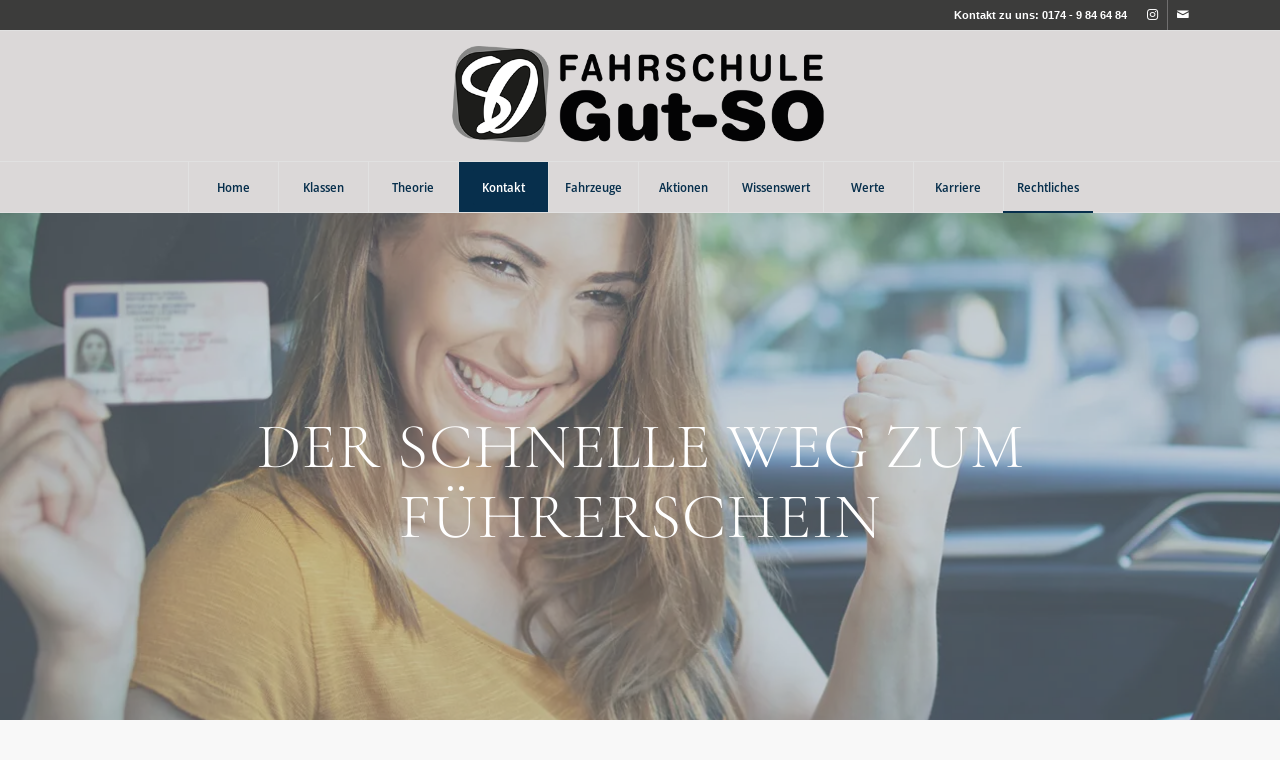

--- FILE ---
content_type: text/html; charset=UTF-8
request_url: https://fahrschule-gut-so.de/
body_size: 37122
content:
<!DOCTYPE html>
<html lang="de" class="html_stretched responsive av-preloader-disabled  html_header_top html_logo_center html_bottom_nav_header html_menu_right html_custom html_header_sticky html_header_shrinking html_header_topbar_active html_mobile_menu_phone html_header_searchicon_disabled html_content_align_center html_header_unstick_top html_header_stretch_disabled html_elegant-blog html_av-submenu-hidden html_av-submenu-display-click html_av-overlay-side html_av-overlay-side-minimal html_av-submenu-noclone html_entry_id_2792 av-cookies-no-cookie-consent av-no-preview av-default-lightbox html_text_menu_active av-mobile-menu-switch-default">
<head>
<meta charset="UTF-8" />
<meta name="robots" content="index, follow" />


<!-- mobile setting -->
<meta name="viewport" content="width=device-width, initial-scale=1">

<!-- Scripts/CSS and wp_head hook -->
<title>Fahrschule Gut-SO &#8211; Wir bringen dich auf Kurs!</title>
<meta name='robots' content='max-image-preview:large' />
<link rel="alternate" type="application/rss+xml" title="Fahrschule Gut-SO &raquo; Feed" href="https://fahrschule-gut-so.de/feed/" />
<link rel="alternate" type="application/rss+xml" title="Fahrschule Gut-SO &raquo; Kommentar-Feed" href="https://fahrschule-gut-so.de/comments/feed/" />
<script consent-skip-blocker="1" data-skip-lazy-load="js-extra" data-cfasync="false">
(function () {
  // Web Font Loader compatibility (https://github.com/typekit/webfontloader)
  var modules = {
    typekit: "https://use.typekit.net",
    google: "https://fonts.googleapis.com/"
  };

  var load = function (config) {
    setTimeout(function () {
      var a = window.consentApi;

      // Only when blocker is active
      if (a) {
        // Iterate all modules and handle in a single `WebFont.load`
        Object.keys(modules).forEach(function (module) {
          var newConfigWithoutOtherModules = JSON.parse(
            JSON.stringify(config)
          );
          Object.keys(modules).forEach(function (toRemove) {
            if (toRemove !== module) {
              delete newConfigWithoutOtherModules[toRemove];
            }
          });

          if (newConfigWithoutOtherModules[module]) {
            a.unblock(modules[module]).then(function () {
              var originalLoad = window.WebFont.load;
              if (originalLoad !== load) {
                originalLoad(newConfigWithoutOtherModules);
              }
            });
          }
        });
      }
    }, 0);
  };

  if (!window.WebFont) {
    window.WebFont = {
      load: load
    };
  }
})();
</script><style>[consent-id]:not(.rcb-content-blocker):not([consent-transaction-complete]):not([consent-visual-use-parent^="children:"]):not([consent-confirm]){opacity:0!important;}
.rcb-content-blocker+.rcb-content-blocker-children-fallback~*{display:none!important;}</style><link rel="preload" href="https://fahrschule-gut-so.de/wp-content/2ed6e5164e24b2e54c7e9471c9f63a67/dist/1174039768.js?ver=975c5defe73b4b2fde03afbaa384a541" as="script" />
<link rel="preload" href="https://fahrschule-gut-so.de/wp-content/2ed6e5164e24b2e54c7e9471c9f63a67/dist/1748090715.js?ver=64a64f3ab0d5ab261ad8ca6eebf70126" as="script" />
<link rel="preload" href="https://fahrschule-gut-so.de/wp-content/plugins/real-cookie-banner/public/lib/animate.css/animate.min.css?ver=4.1.1" as="style" />
<script data-cfasync="false" type="text/javascript" defer src="https://fahrschule-gut-so.de/wp-content/2ed6e5164e24b2e54c7e9471c9f63a67/dist/1174039768.js?ver=975c5defe73b4b2fde03afbaa384a541" id="real-cookie-banner-vendor-real-cookie-banner-banner-js"></script>
<script type="application/json" data-skip-lazy-load="js-extra" data-skip-moving="true" data-no-defer nitro-exclude data-alt-type="application/ld+json" data-dont-merge data-wpmeteor-nooptimize="true" data-cfasync="false" id="af746fe756c9ab21291f3bc23d0f008f01-js-extra">{"slug":"real-cookie-banner","textDomain":"real-cookie-banner","version":"5.2.10","restUrl":"https:\/\/fahrschule-gut-so.de\/wp-json\/real-cookie-banner\/v1\/","restNamespace":"real-cookie-banner\/v1","restPathObfuscateOffset":"50fdc1e7bb6e4815","restRoot":"https:\/\/fahrschule-gut-so.de\/wp-json\/","restQuery":{"_v":"5.2.10","_locale":"user"},"restNonce":"77d8388e17","restRecreateNonceEndpoint":"https:\/\/fahrschule-gut-so.de\/wp-admin\/admin-ajax.php?action=rest-nonce","publicUrl":"https:\/\/fahrschule-gut-so.de\/wp-content\/plugins\/real-cookie-banner\/public\/","chunkFolder":"dist","chunksLanguageFolder":"https:\/\/fahrschule-gut-so.de\/wp-content\/languages\/mo-cache\/real-cookie-banner\/","chunks":{"chunk-config-tab-blocker.lite.js":["de_DE-83d48f038e1cf6148175589160cda67e","de_DE-e5c2f3318cd06f18a058318f5795a54b","de_DE-76129424d1eb6744d17357561a128725","de_DE-d3d8ada331df664d13fa407b77bc690b"],"chunk-config-tab-blocker.pro.js":["de_DE-ddf5ae983675e7b6eec2afc2d53654a2","de_DE-487d95eea292aab22c80aa3ae9be41f0","de_DE-ab0e642081d4d0d660276c9cebfe9f5d","de_DE-0f5f6074a855fa677e6086b82145bd50"],"chunk-config-tab-consent.lite.js":["de_DE-3823d7521a3fc2857511061e0d660408"],"chunk-config-tab-consent.pro.js":["de_DE-9cb9ecf8c1e8ce14036b5f3a5e19f098"],"chunk-config-tab-cookies.lite.js":["de_DE-1a51b37d0ef409906245c7ed80d76040","de_DE-e5c2f3318cd06f18a058318f5795a54b","de_DE-76129424d1eb6744d17357561a128725"],"chunk-config-tab-cookies.pro.js":["de_DE-572ee75deed92e7a74abba4b86604687","de_DE-487d95eea292aab22c80aa3ae9be41f0","de_DE-ab0e642081d4d0d660276c9cebfe9f5d"],"chunk-config-tab-dashboard.lite.js":["de_DE-f843c51245ecd2b389746275b3da66b6"],"chunk-config-tab-dashboard.pro.js":["de_DE-ae5ae8f925f0409361cfe395645ac077"],"chunk-config-tab-import.lite.js":["de_DE-66df94240f04843e5a208823e466a850"],"chunk-config-tab-import.pro.js":["de_DE-e5fee6b51986d4ff7a051d6f6a7b076a"],"chunk-config-tab-licensing.lite.js":["de_DE-e01f803e4093b19d6787901b9591b5a6"],"chunk-config-tab-licensing.pro.js":["de_DE-4918ea9704f47c2055904e4104d4ffba"],"chunk-config-tab-scanner.lite.js":["de_DE-b10b39f1099ef599835c729334e38429"],"chunk-config-tab-scanner.pro.js":["de_DE-752a1502ab4f0bebfa2ad50c68ef571f"],"chunk-config-tab-settings.lite.js":["de_DE-37978e0b06b4eb18b16164a2d9c93a2c"],"chunk-config-tab-settings.pro.js":["de_DE-e59d3dcc762e276255c8989fbd1f80e3"],"chunk-config-tab-tcf.lite.js":["de_DE-4f658bdbf0aa370053460bc9e3cd1f69","de_DE-e5c2f3318cd06f18a058318f5795a54b","de_DE-d3d8ada331df664d13fa407b77bc690b"],"chunk-config-tab-tcf.pro.js":["de_DE-e1e83d5b8a28f1f91f63b9de2a8b181a","de_DE-487d95eea292aab22c80aa3ae9be41f0","de_DE-0f5f6074a855fa677e6086b82145bd50"]},"others":{"customizeValuesBanner":"{\"layout\":{\"type\":\"dialog\",\"maxHeightEnabled\":false,\"maxHeight\":740,\"dialogMaxWidth\":530,\"dialogPosition\":\"middleCenter\",\"dialogMargin\":[0,0,0,0],\"bannerPosition\":\"bottom\",\"bannerMaxWidth\":1024,\"dialogBorderRadius\":35,\"borderRadius\":50,\"animationIn\":\"slideInUp\",\"animationInDuration\":500,\"animationInOnlyMobile\":true,\"animationOut\":\"none\",\"animationOutDuration\":500,\"animationOutOnlyMobile\":true,\"overlay\":true,\"overlayBg\":\"#000000\",\"overlayBgAlpha\":38,\"overlayBlur\":2},\"decision\":{\"acceptAll\":\"button\",\"acceptEssentials\":\"button\",\"showCloseIcon\":false,\"acceptIndividual\":\"link\",\"buttonOrder\":\"all,essential,save,individual\",\"showGroups\":false,\"groupsFirstView\":false,\"saveButton\":\"always\"},\"design\":{\"bg\":\"#ffffff\",\"textAlign\":\"center\",\"linkTextDecoration\":\"underline\",\"borderWidth\":0,\"borderColor\":\"#072f4c\",\"fontSize\":15,\"fontColor\":\"#2b2b2b\",\"fontInheritFamily\":true,\"fontFamily\":\"Arial, Helvetica, sans-serif\",\"fontWeight\":\"normal\",\"boxShadowEnabled\":true,\"boxShadowOffsetX\":0,\"boxShadowOffsetY\":5,\"boxShadowBlurRadius\":13,\"boxShadowSpreadRadius\":0,\"boxShadowColor\":\"#000000\",\"boxShadowColorAlpha\":20},\"headerDesign\":{\"inheritBg\":true,\"bg\":\"#f4f4f4\",\"inheritTextAlign\":true,\"textAlign\":\"center\",\"padding\":[17,20,15,20],\"logo\":\"https:\\\/\\\/fahrschuleboerner2.de\\\/wp-content\\\/uploads\\\/2023\\\/05\\\/Fahrschule-Boerner2.webp\",\"logoRetina\":\"\",\"logoMaxHeight\":90,\"logoPosition\":\"above\",\"logoMargin\":[5,15,5,15],\"fontSize\":18,\"fontColor\":\"#2b2b2b\",\"fontInheritFamily\":true,\"fontFamily\":\"Arial, Helvetica, sans-serif\",\"fontWeight\":\"bold\",\"borderWidth\":2,\"borderColor\":\"#072f4c\"},\"bodyDesign\":{\"padding\":[15,20,5,20],\"descriptionInheritFontSize\":true,\"descriptionFontSize\":13,\"dottedGroupsInheritFontSize\":true,\"dottedGroupsFontSize\":13,\"dottedGroupsBulletColor\":\"#15779b\",\"teachingsInheritTextAlign\":true,\"teachingsTextAlign\":\"center\",\"teachingsSeparatorActive\":true,\"teachingsSeparatorWidth\":501,\"teachingsSeparatorHeight\":1,\"teachingsSeparatorColor\":\"#072f4c\",\"teachingsInheritFontSize\":false,\"teachingsFontSize\":13,\"teachingsInheritFontColor\":false,\"teachingsFontColor\":\"#072f4c\",\"accordionMargin\":[10,0,5,0],\"accordionPadding\":[5,10,5,10],\"accordionArrowType\":\"outlined\",\"accordionArrowColor\":\"#15779b\",\"accordionBg\":\"#ffffff\",\"accordionActiveBg\":\"#f9f9f9\",\"accordionHoverBg\":\"#efefef\",\"accordionBorderWidth\":1,\"accordionBorderColor\":\"#efefef\",\"accordionTitleFontSize\":12,\"accordionTitleFontColor\":\"#2b2b2b\",\"accordionTitleFontWeight\":\"normal\",\"accordionDescriptionMargin\":[5,0,0,0],\"accordionDescriptionFontSize\":12,\"accordionDescriptionFontColor\":\"#757575\",\"accordionDescriptionFontWeight\":\"normal\",\"acceptAllOneRowLayout\":false,\"acceptAllPadding\":[10,10,10,10],\"acceptAllBg\":\"#15779b\",\"acceptAllTextAlign\":\"center\",\"acceptAllFontSize\":18,\"acceptAllFontColor\":\"#ffffff\",\"acceptAllFontWeight\":\"normal\",\"acceptAllBorderWidth\":0,\"acceptAllBorderColor\":\"#000000\",\"acceptAllHoverBg\":\"#11607d\",\"acceptAllHoverFontColor\":\"#ffffff\",\"acceptAllHoverBorderColor\":\"#000000\",\"acceptEssentialsUseAcceptAll\":true,\"acceptEssentialsButtonType\":\"\",\"acceptEssentialsPadding\":[10,10,10,10],\"acceptEssentialsBg\":\"#efefef\",\"acceptEssentialsTextAlign\":\"center\",\"acceptEssentialsFontSize\":18,\"acceptEssentialsFontColor\":\"#0a0a0a\",\"acceptEssentialsFontWeight\":\"normal\",\"acceptEssentialsBorderWidth\":0,\"acceptEssentialsBorderColor\":\"#000000\",\"acceptEssentialsHoverBg\":\"#e8e8e8\",\"acceptEssentialsHoverFontColor\":\"#000000\",\"acceptEssentialsHoverBorderColor\":\"#000000\",\"acceptIndividualPadding\":[5,5,5,5],\"acceptIndividualBg\":\"#ffffff\",\"acceptIndividualTextAlign\":\"center\",\"acceptIndividualFontSize\":15,\"acceptIndividualFontColor\":\"#072f4c\",\"acceptIndividualFontWeight\":\"normal\",\"acceptIndividualBorderWidth\":0,\"acceptIndividualBorderColor\":\"#000000\",\"acceptIndividualHoverBg\":\"#ffffff\",\"acceptIndividualHoverFontColor\":\"#072f4c\",\"acceptIndividualHoverBorderColor\":\"#000000\"},\"footerDesign\":{\"poweredByLink\":true,\"inheritBg\":false,\"bg\":\"#fcfcfc\",\"inheritTextAlign\":true,\"textAlign\":\"center\",\"padding\":[10,20,15,20],\"fontSize\":15,\"fontColor\":\"#072f4c\",\"fontInheritFamily\":true,\"fontFamily\":\"Arial, Helvetica, sans-serif\",\"fontWeight\":\"normal\",\"hoverFontColor\":\"#072f4c\",\"borderWidth\":2,\"borderColor\":\"#072f4c\",\"languageSwitcher\":\"flags\"},\"texts\":{\"headline\":\"Privatsph\\u00e4re-Einstellungen\",\"description\":\"<div data-pm-slice=\\\"1 1 []\\\" data-en-clipboard=\\\"true\\\">Wir verwenden Cookies und \\u00e4hnliche Technologien auf unserer Website und verarbeiten personenbezogene Daten von Ihnen (z.B. IP-Adresse), um z.B. Inhalte und Anzeigen zu personalisieren, Medien von Drittanbietern einzubinden oder Zugriffe auf unsere Website zu analysieren. Die Datenverarbeitung kann auch erst in Folge gesetzter Cookies stattfinden. Wir teilen diese Daten mit Dritten, die wir in den Privatsph\\u00e4re-Einstellungen benennen.<\\\/div>\\n<br \\\/>\\n<div data-pm-slice=\\\"1 1 []\\\" data-en-clipboard=\\\"true\\\">Die Datenverarbeitung kann mit Ihrer Einwilligung oder auf Basis eines berechtigten Interesses erfolgen, dem Sie in den Privatsph\\u00e4re-Einstellungen widersprechen k\\u00f6nnen. Sie haben das Recht, nicht einzuwilligen und deine Einwilligung zu einem sp\\u00e4teren Zeitpunkt zu \\u00e4ndern oder zu widerrufen. Weitere Informationen zur Verwendung Ihrer Daten finden Sie in unserer Datenschutzerkl\\u00e4rung.<\\\/div>\",\"acceptAll\":\"Alle akzeptieren\",\"acceptEssentials\":\"Weiter ohne Einwilligung\",\"acceptIndividual\":\"Privatsph\\u00e4re-Einstellungen individuell festlegen\",\"poweredBy\":\"2\",\"dataProcessingInUnsafeCountries\":\"Einige Dienste verarbeiten personenbezogene Daten in unsicheren Drittl\\u00e4ndern. Indem du in die Nutzung dieser Services einwilligst, erkl\\u00e4rst du dich auch mit der Verarbeitung deiner Daten in diesen unsicheren Drittl\\u00e4ndern gem\\u00e4\\u00df {{legalBasis}} einverstanden. Dies birgt das Risiko, dass deine Daten von Beh\\u00f6rden zu Kontroll- und \\u00dcberwachungszwecken verarbeitet werden, m\\u00f6glicherweise ohne die M\\u00f6glichkeit eines Rechtsbehelfs.\",\"ageNoticeBanner\":\"<div data-pm-slice=\\\"1 1 []\\\" data-en-clipboard=\\\"true\\\">Du bist unter {{minAge}} Jahre alt? Leider darfst du diesem Service nicht selbst zustimmen, um diese Inhalte zu sehen. Bitte deine Eltern oder Erziehungsberechtigten, dem Service mit dir zuzustimmen!<\\\/div>\",\"ageNoticeBlocker\":\"<div data-pm-slice=\\\"1 1 []\\\" data-en-clipboard=\\\"true\\\">Wenn Sie alle Services akzeptieren, erlauben Sie, dass {{services}} geladen werden. Diese sind nach ihrem Zweck in Gruppen {{serviceGroups}} unterteilt (Zugeh\\u00f6rigkeit durch hochgestellte Zahlen gekennzeichnet).<\\\/div>\",\"listServicesNotice\":\"\",\"listServicesLegitimateInterestNotice\":\"Au\\u00dferdem werden die {{services}} auf der Grundlage eines berechtigten Interesses geladen.\",\"consentForwardingExternalHosts\":\"Deine Einwilligung gilt auch auf {{websites}}.\",\"blockerHeadline\":\"{{name}} aufgrund von Privatsph\\u00e4re-Einstellungen blockiert\",\"blockerLinkShowMissing\":\"Zeige alle Services, denen du noch zustimmen musst\",\"blockerLoadButton\":\"Services akzeptieren und Inhalte laden\",\"blockerAcceptInfo\":\"Wenn du die blockierten Inhalte l\\u00e4dst, werden deine Datenschutzeinstellungen angepasst. Inhalte aus diesem Service werden in Zukunft nicht mehr blockiert.\",\"stickyHistory\":\"Historie der Privatsph\\u00e4re-Einstellungen\",\"stickyRevoke\":\"Einwilligungen widerrufen\",\"stickyRevokeSuccessMessage\":\"Du hast die Einwilligung f\\u00fcr Services mit dessen Cookies und Verarbeitung personenbezogener Daten erfolgreich widerrufen. Die Seite wird jetzt neu geladen!\",\"stickyChange\":\"Privatsph\\u00e4re-Einstellungen \\u00e4ndern\"},\"individualLayout\":{\"inheritDialogMaxWidth\":false,\"dialogMaxWidth\":970,\"inheritBannerMaxWidth\":true,\"bannerMaxWidth\":1980,\"descriptionTextAlign\":\"left\"},\"group\":{\"checkboxBg\":\"#9fb0c6\",\"checkboxBorderWidth\":2,\"checkboxBorderColor\":\"#072f4c\",\"checkboxActiveColor\":\"#072f4c\",\"checkboxActiveBg\":\"#9fb0c6\",\"checkboxActiveBorderColor\":\"#072f4c\",\"groupInheritBg\":true,\"groupBg\":\"#f4f4f4\",\"groupPadding\":[15,15,15,15],\"groupSpacing\":10,\"groupBorderRadius\":5,\"groupBorderWidth\":1,\"groupBorderColor\":\"#f4f4f4\",\"headlineFontSize\":16,\"headlineFontWeight\":\"bold\",\"headlineFontColor\":\"#072f4c\",\"descriptionFontSize\":14,\"descriptionFontColor\":\"#072f4c\",\"linkColor\":\"#072f4c\",\"linkHoverColor\":\"#9fb0c6\",\"detailsHideLessRelevant\":true},\"saveButton\":{\"useAcceptAll\":true,\"type\":\"button\",\"padding\":[10,10,10,10],\"bg\":\"#efefef\",\"textAlign\":\"center\",\"fontSize\":18,\"fontColor\":\"#0a0a0a\",\"fontWeight\":\"normal\",\"borderWidth\":0,\"borderColor\":\"#000000\",\"hoverBg\":\"#e8e8e8\",\"hoverFontColor\":\"#000000\",\"hoverBorderColor\":\"#000000\"},\"individualTexts\":{\"headline\":\"Individuelle Privatsph\\u00e4re-Einstellungen\",\"description\":\"Wir verwenden Cookies und \\u00e4hnliche Technologien auf unserer Website und verarbeiten personenbezogene Daten von dir (z.B. IP-Adresse), um z.B. Inhalte und Anzeigen zu personalisieren, Medien von Drittanbietern einzubinden oder Zugriffe auf unsere Website zu analysieren. Die Datenverarbeitung kann auch erst in Folge gesetzter Cookies stattfinden. Wir teilen diese Daten mit Dritten, die wir in den Privatsph\\u00e4re-Einstellungen benennen. <br \\\/><br \\\/>Die Datenverarbeitung kann mit deiner Einwilligung oder auf Basis eines berechtigten Interesses erfolgen, dem du in den Privatsph\\u00e4re-Einstellungen widersprechen kannst. Du hast das Recht, nicht einzuwilligen und deine Einwilligung zu einem sp\\u00e4teren Zeitpunkt zu \\u00e4ndern oder zu widerrufen. Weitere Informationen zur Verwendung deiner Daten findest du in unserer {{privacyPolicy}}Datenschutzerkl\\u00e4rung{{\\\/privacyPolicy}}.<br \\\/><br \\\/>Im Folgenden findest du eine \\u00dcbersicht \\u00fcber alle Services, die von dieser Website genutzt werden. Du kannst dir detaillierte Informationen zu jedem Service ansehen und ihm einzeln zustimmen oder von deinem Widerspruchsrecht Gebrauch machen.\",\"save\":\"Individuelle Auswahlen speichern\",\"showMore\":\"Service-Informationen anzeigen\",\"hideMore\":\"Service-Informationen ausblenden\",\"postamble\":\"Wenn du alle Services akzeptierst, erlaubst du, dass Emojis1,U, Gravatar (Avatar Bilder)1,U, YouTube1,U, Google reCAPTCHA1,U, Google Analytics2,U, VG WORT2, Koalendar3,U, Affiliate-Tracking3,U, Reamaze (Chat)3,U, Microsoft Clarity3,U und Google Ads Conversion Tracking und Remarketing3,U geladen werden. Diese sind nach ihrem Zweck in Gruppen Funktional1, Statistik2 und Marketing3 unterteilt (Zugeh\\u00f6rigkeit durch hochgestellte Zahlen gekennzeichnet).\"},\"mobile\":{\"enabled\":true,\"maxHeight\":400,\"hideHeader\":false,\"alignment\":\"bottom\",\"scalePercent\":90,\"scalePercentVertical\":-50},\"sticky\":{\"enabled\":false,\"animationsEnabled\":true,\"alignment\":\"left\",\"bubbleBorderRadius\":50,\"icon\":\"fingerprint\",\"iconCustom\":\"\",\"iconCustomRetina\":\"\",\"iconSize\":30,\"iconColor\":\"#ffffff\",\"bubbleMargin\":[10,20,20,20],\"bubblePadding\":15,\"bubbleBg\":\"#15779b\",\"bubbleBorderWidth\":0,\"bubbleBorderColor\":\"#10556f\",\"boxShadowEnabled\":true,\"boxShadowOffsetX\":0,\"boxShadowOffsetY\":2,\"boxShadowBlurRadius\":5,\"boxShadowSpreadRadius\":1,\"boxShadowColor\":\"#105b77\",\"boxShadowColorAlpha\":40,\"bubbleHoverBg\":\"#ffffff\",\"bubbleHoverBorderColor\":\"#000000\",\"hoverIconColor\":\"#000000\",\"hoverIconCustom\":\"\",\"hoverIconCustomRetina\":\"\",\"menuFontSize\":16,\"menuBorderRadius\":5,\"menuItemSpacing\":10,\"menuItemPadding\":[5,10,5,10]},\"customCss\":{\"css\":\"\",\"antiAdBlocker\":\"y\"}}","isPro":false,"showProHints":false,"proUrl":"https:\/\/devowl.io\/de\/go\/real-cookie-banner?source=rcb-lite","showLiteNotice":true,"frontend":{"groups":"[{\"id\":18,\"name\":\"Essenziell\",\"slug\":\"essenziell\",\"description\":\"Essenzielle Services sind f\\u00fcr die grundlegende Funktionalit\\u00e4t der Website erforderlich. Sie enthalten nur technisch notwendige Services. Diesen Services kann nicht widersprochen werden.\",\"isEssential\":true,\"isDefault\":true,\"items\":[{\"id\":2238,\"name\":\"Real Cookie Banner\",\"purpose\":\"Real Cookie Banner bittet Website-Besucher um die Einwilligung zum Setzen von Cookies und zur Verarbeitung personenbezogener Daten. Dazu wird jedem Website-Besucher eine UUID (pseudonyme Identifikation des Nutzers) zugewiesen, die bis zum Ablauf des Cookies zur Speicherung der Einwilligung g\\u00fcltig ist. Cookies werden dazu verwendet, um zu testen, ob Cookies gesetzt werden k\\u00f6nnen, um Referenz auf die dokumentierte Einwilligung zu speichern, um zu speichern, in welche Services aus welchen Service-Gruppen der Besucher eingewilligt hat, und, falls Einwilligung nach dem Transparency &amp; Consent Framework (TCF) eingeholt werden, um die Einwilligungen in TCF Partner, Zwecke, besondere Zwecke, Funktionen und besondere Funktionen zu speichern. Im Rahmen der Darlegungspflicht nach DSGVO wird die erhobene Einwilligung vollumf\\u00e4nglich dokumentiert. Dazu z\\u00e4hlt neben den Services und Service-Gruppen, in welche der Besucher eingewilligt hat, und falls Einwilligung nach dem TCF Standard eingeholt werden, in welche TCF Partner, Zwecke und Funktionen der Besucher eingewilligt hat, alle Einstellungen des Cookie Banners zum Zeitpunkt der Einwilligung als auch die technischen Umst\\u00e4nde (z.B. Gr\\u00f6\\u00dfe des Sichtbereichs bei der Einwilligung) und die Nutzerinteraktionen (z.B. Klick auf Buttons), die zur Einwilligung gef\\u00fchrt haben. Die Einwilligung wird pro Sprache einmal erhoben.\",\"providerContact\":{\"phone\":\"\",\"email\":\"\",\"link\":\"\"},\"isProviderCurrentWebsite\":true,\"provider\":\"Fahrschule B\\u00f6rner2\",\"uniqueName\":\"real-cookie-banner\",\"isEmbeddingOnlyExternalResources\":false,\"legalBasis\":\"legal-requirement\",\"dataProcessingInCountries\":[],\"dataProcessingInCountriesSpecialTreatments\":[],\"technicalDefinitions\":[{\"type\":\"http\",\"name\":\"real_cookie_banner*\",\"host\":\".fahrschule-gut-so.de\",\"duration\":365,\"durationUnit\":\"d\",\"isSessionDuration\":false,\"purpose\":\"Eindeutiger Identifikator f\\u00fcr die Einwilligung, aber nicht f\\u00fcr den Website-Besucher. Revisionshash f\\u00fcr die Einstellungen des Cookie-Banners (Texte, Farben, Funktionen, Servicegruppen, Dienste, Content Blocker usw.). IDs f\\u00fcr eingewilligte Services und Service-Gruppen.\"},{\"type\":\"http\",\"name\":\"real_cookie_banner*-tcf\",\"host\":\".fahrschule-gut-so.de\",\"duration\":365,\"durationUnit\":\"d\",\"isSessionDuration\":false,\"purpose\":\"Im Rahmen von TCF gesammelte Einwilligungen, die im TC-String-Format gespeichert werden, einschlie\\u00dflich TCF-Vendoren, -Zwecke, -Sonderzwecke, -Funktionen und -Sonderfunktionen.\"},{\"type\":\"http\",\"name\":\"real_cookie_banner*-gcm\",\"host\":\".fahrschule-gut-so.de\",\"duration\":365,\"durationUnit\":\"d\",\"isSessionDuration\":false,\"purpose\":\"Die im Google Consent Mode gesammelten Einwilligungen in die verschiedenen Einwilligungstypen (Zwecke) werden f\\u00fcr alle mit dem Google Consent Mode kompatiblen Services gespeichert.\"},{\"type\":\"http\",\"name\":\"real_cookie_banner-test\",\"host\":\".fahrschule-gut-so.de\",\"duration\":365,\"durationUnit\":\"d\",\"isSessionDuration\":false,\"purpose\":\"Cookie, der gesetzt wurde, um die Funktionalit\\u00e4t von HTTP-Cookies zu testen. Wird sofort nach dem Test gel\\u00f6scht.\"},{\"type\":\"local\",\"name\":\"real_cookie_banner*\",\"host\":\"https:\\\/\\\/fahrschule-gut-so.de\",\"duration\":1,\"durationUnit\":\"d\",\"isSessionDuration\":false,\"purpose\":\"Eindeutiger Identifikator f\\u00fcr die Einwilligung, aber nicht f\\u00fcr den Website-Besucher. Revisionshash f\\u00fcr die Einstellungen des Cookie-Banners (Texte, Farben, Funktionen, Service-Gruppen, Services, Content Blocker usw.). IDs f\\u00fcr eingewilligte Services und Service-Gruppen. Wird nur solange gespeichert, bis die Einwilligung auf dem Website-Server dokumentiert ist.\"},{\"type\":\"local\",\"name\":\"real_cookie_banner*-tcf\",\"host\":\"https:\\\/\\\/fahrschule-gut-so.de\",\"duration\":1,\"durationUnit\":\"d\",\"isSessionDuration\":false,\"purpose\":\"Im Rahmen von TCF gesammelte Einwilligungen werden im TC-String-Format gespeichert, einschlie\\u00dflich TCF Vendoren, Zwecke, besondere Zwecke, Funktionen und besondere Funktionen. Wird nur solange gespeichert, bis die Einwilligung auf dem Website-Server dokumentiert ist.\"},{\"type\":\"local\",\"name\":\"real_cookie_banner*-gcm\",\"host\":\"https:\\\/\\\/fahrschule-gut-so.de\",\"duration\":1,\"durationUnit\":\"d\",\"isSessionDuration\":false,\"purpose\":\"Im Rahmen des Google Consent Mode erfasste Einwilligungen werden f\\u00fcr alle mit dem Google Consent Mode kompatiblen Services in Einwilligungstypen (Zwecke) gespeichert. Wird nur solange gespeichert, bis die Einwilligung auf dem Website-Server dokumentiert ist.\"},{\"type\":\"local\",\"name\":\"real_cookie_banner-consent-queue*\",\"host\":\"https:\\\/\\\/fahrschule-gut-so.de\",\"duration\":1,\"durationUnit\":\"d\",\"isSessionDuration\":false,\"purpose\":\"Lokale Zwischenspeicherung (Caching) der Auswahl im Cookie-Banner, bis der Server die Einwilligung dokumentiert; Dokumentation periodisch oder bei Seitenwechseln versucht, wenn der Server nicht verf\\u00fcgbar oder \\u00fcberlastet ist.\"}],\"codeDynamics\":[],\"providerPrivacyPolicyUrl\":\"https:\\\/\\\/fahrschuleboerner2.de\\\/datenschutzerklaerung\\\/\",\"providerLegalNoticeUrl\":\"https:\\\/\\\/fahrschuleboerner2.de\\\/impressum\\\/\",\"tagManagerOptInEventName\":\"\",\"tagManagerOptOutEventName\":\"\",\"googleConsentModeConsentTypes\":[],\"executePriority\":10,\"codeOptIn\":\"\",\"executeCodeOptInWhenNoTagManagerConsentIsGiven\":false,\"codeOptOut\":\"\",\"executeCodeOptOutWhenNoTagManagerConsentIsGiven\":false,\"deleteTechnicalDefinitionsAfterOptOut\":false,\"codeOnPageLoad\":\"\",\"presetId\":\"real-cookie-banner\"}]},{\"id\":19,\"name\":\"Funktional\",\"slug\":\"funktional\",\"description\":\"Funktionale Services sind notwendig, um \\u00fcber die wesentliche Funktionalit\\u00e4t der Website hinausgehende Features wie h\\u00fcbschere Schriftarten, Videowiedergabe oder interaktive Web 2.0-Features bereitzustellen. Inhalte von z.B. Video- und Social Media-Plattformen sind standardm\\u00e4\\u00dfig gesperrt und k\\u00f6nnen zugestimmt werden. Wenn dem Service zugestimmt wird, werden diese Inhalte automatisch ohne weitere manuelle Einwilligung geladen.\",\"isEssential\":false,\"isDefault\":true,\"items\":[{\"id\":2644,\"name\":\"Google Fonts\",\"purpose\":\"Google Fonts erm\\u00f6glicht die Integration von Schriftarten in Websites, um die Website zu verbessern, ohne dass die Schriftarten auf deinem Ger\\u00e4t installiert werden m\\u00fcssen. Dies erfordert die Verarbeitung der IP-Adresse und der Metadaten des Nutzers. Auf dem Client des Nutzers werden keine Cookies oder Cookie-\\u00e4hnliche Technologien gesetzt. Die Daten k\\u00f6nnen verwendet werden, um die besuchten Websites zu erfassen, und sie k\\u00f6nnen verwendet werden, um die Dienste von Google zu verbessern. Sie k\\u00f6nnen auch zur Profilerstellung verwendet werden, z. B. um dir personalisierte Dienste anzubieten, wie Werbung auf der Grundlage deiner Interessen oder Empfehlungen. Google stellt personenbezogene Daten seinen verbundenen Unternehmen und anderen vertrauensw\\u00fcrdigen Unternehmen oder Personen zur Verf\\u00fcgung, die diese Daten auf der Grundlage der Anweisungen von Google und in \\u00dcbereinstimmung mit den Datenschutzbestimmungen von Google f\\u00fcr sie verarbeiten.\",\"providerContact\":{\"phone\":\"\",\"email\":\"\",\"link\":\"\"},\"isProviderCurrentWebsite\":false,\"provider\":\"Google Ireland Limited, Gordon House, Barrow Street, Dublin 4, Irland\",\"uniqueName\":\"google-fonts\",\"isEmbeddingOnlyExternalResources\":true,\"legalBasis\":\"consent\",\"dataProcessingInCountries\":[\"US\",\"IE\",\"AU\",\"BE\",\"BR\",\"CA\",\"CL\",\"FI\",\"FR\",\"DE\",\"HK\",\"IN\",\"ID\",\"IL\",\"IT\",\"JP\",\"KR\",\"NL\",\"PL\",\"QA\",\"SG\",\"ES\",\"CH\",\"TW\",\"GB\"],\"dataProcessingInCountriesSpecialTreatments\":[\"provider-is-self-certified-trans-atlantic-data-privacy-framework\"],\"technicalDefinitions\":[],\"codeDynamics\":[],\"providerPrivacyPolicyUrl\":\"https:\\\/\\\/policies.google.com\\\/privacy\",\"providerLegalNoticeUrl\":\"https:\\\/\\\/www.google.de\\\/contact\\\/impressum.html\",\"tagManagerOptInEventName\":\"\",\"tagManagerOptOutEventName\":\"\",\"googleConsentModeConsentTypes\":[],\"executePriority\":10,\"codeOptIn\":\"\",\"executeCodeOptInWhenNoTagManagerConsentIsGiven\":false,\"codeOptOut\":\"\",\"executeCodeOptOutWhenNoTagManagerConsentIsGiven\":false,\"deleteTechnicalDefinitionsAfterOptOut\":false,\"codeOnPageLoad\":\"base64-encoded:[base64]\",\"presetId\":\"google-fonts\"},{\"id\":2239,\"name\":\"WordPress Emojis\",\"purpose\":\"WordPress Emoji ist ein Emoji-Set, das von wordpress.org geladen wird. Es werden keine Cookies im technischen Sinne auf dem Client des Nutzers gesetzt, jedoch werden technische und personenbezogene Daten wie die IP-Adresse vom Client an den Server des Dienstanbieters \\u00fcbertragen, um die Nutzung des Dienstes zu erm\\u00f6glichen.\",\"providerContact\":{\"phone\":\"\",\"email\":\"\",\"link\":\"\"},\"isProviderCurrentWebsite\":false,\"provider\":\"WordPress.org\",\"uniqueName\":\"wordpress-emojis\",\"isEmbeddingOnlyExternalResources\":true,\"legalBasis\":\"consent\",\"dataProcessingInCountries\":[\"US\"],\"dataProcessingInCountriesSpecialTreatments\":[],\"technicalDefinitions\":[{\"type\":\"http\",\"name\":\"\",\"host\":\"\",\"duration\":0,\"durationUnit\":\"y\",\"isSessionDuration\":false,\"purpose\":\"\"}],\"codeDynamics\":[],\"providerPrivacyPolicyUrl\":\"https:\\\/\\\/de.wordpress.org\\\/about\\\/privacy\\\/\",\"providerLegalNoticeUrl\":\"\",\"tagManagerOptInEventName\":\"\",\"tagManagerOptOutEventName\":\"\",\"googleConsentModeConsentTypes\":[],\"executePriority\":10,\"codeOptIn\":\"\",\"executeCodeOptInWhenNoTagManagerConsentIsGiven\":false,\"codeOptOut\":\"\",\"executeCodeOptOutWhenNoTagManagerConsentIsGiven\":false,\"deleteTechnicalDefinitionsAfterOptOut\":false,\"codeOnPageLoad\":\"\",\"presetId\":\"wordpress-emojis\"}]}]","links":[{"id":2746,"label":"Datenschutzerkl\u00e4rung","pageType":"privacyPolicy","isExternalUrl":false,"pageId":3,"url":"https:\/\/fahrschule-gut-so.de\/datenschutzerklaerung\/","hideCookieBanner":true,"isTargetBlank":true},{"id":2747,"label":"Impressum","pageType":"legalNotice","isExternalUrl":false,"pageId":986,"url":"https:\/\/fahrschule-gut-so.de\/impressum\/","hideCookieBanner":true,"isTargetBlank":true}],"websiteOperator":{"address":"Gartenstra\u00dfe 2 63505 Langenselbold","country":"DE","contactEmail":"base64-encoded:aW5mb0BmYWhyc2NodWxlLWd1dC1zby5kZQ==","contactPhone":"","contactFormUrl":"https:\/\/fahrschule-gut-so.de\/kontakt\/"},"blocker":[{"id":2645,"name":"Google Fonts","description":"","rules":["*fonts.googleapis.com*","*ajax.googleapis.com\/ajax\/libs\/webfont\/*\/webfont.js*","*fonts.gstatic.com*","*WebFont.load*google*","WebFontConfig*google*"],"criteria":"services","tcfVendors":[],"tcfPurposes":[1],"services":[2644],"isVisual":false,"visualType":"default","visualMediaThumbnail":"0","visualContentType":"","isVisualDarkMode":false,"visualBlur":0,"visualDownloadThumbnail":false,"visualHeroButtonText":"","shouldForceToShowVisual":false,"presetId":"google-fonts","visualThumbnail":null},{"id":2240,"name":"WordPress Emojis","description":"","rules":["*s.w.org\/images\/core\/emoji*","window._wpemojiSettings","link[href=\"\/\/s.w.org\"]"],"criteria":"services","tcfVendors":[],"tcfPurposes":[1],"services":[2239],"isVisual":false,"visualType":"default","visualMediaThumbnail":"0","visualContentType":"","isVisualDarkMode":false,"visualBlur":0,"visualDownloadThumbnail":false,"visualHeroButtonText":"","shouldForceToShowVisual":false,"presetId":"wordpress-emojis","visualThumbnail":null}],"languageSwitcher":[],"predefinedDataProcessingInSafeCountriesLists":{"GDPR":["AT","BE","BG","HR","CY","CZ","DK","EE","FI","FR","DE","GR","HU","IE","IS","IT","LI","LV","LT","LU","MT","NL","NO","PL","PT","RO","SK","SI","ES","SE"],"DSG":["CH"],"GDPR+DSG":[],"ADEQUACY_EU":["AD","AR","CA","FO","GG","IL","IM","JP","JE","NZ","KR","CH","GB","UY","US"],"ADEQUACY_CH":["DE","AD","AR","AT","BE","BG","CA","CY","HR","DK","ES","EE","FI","FR","GI","GR","GG","HU","IM","FO","IE","IS","IL","IT","JE","LV","LI","LT","LU","MT","MC","NO","NZ","NL","PL","PT","CZ","RO","GB","SK","SI","SE","UY","US"]},"decisionCookieName":"real_cookie_banner-v:3_blog:1_path:5df3863","revisionHash":"7599776d0d97d888e98835d8db8612fe","territorialLegalBasis":["gdpr-eprivacy"],"setCookiesViaManager":"none","isRespectDoNotTrack":true,"failedConsentDocumentationHandling":"essentials","isAcceptAllForBots":true,"isDataProcessingInUnsafeCountries":false,"isAgeNotice":true,"ageNoticeAgeLimit":16,"isListServicesNotice":true,"isBannerLessConsent":false,"isTcf":false,"isGcm":false,"isGcmListPurposes":false,"hasLazyData":false},"anonymousContentUrl":"https:\/\/fahrschule-gut-so.de\/wp-content\/2ed6e5164e24b2e54c7e9471c9f63a67\/dist\/","anonymousHash":"2ed6e5164e24b2e54c7e9471c9f63a67","hasDynamicPreDecisions":false,"isLicensed":true,"isDevLicense":false,"multilingualSkipHTMLForTag":"","isCurrentlyInTranslationEditorPreview":false,"defaultLanguage":"","currentLanguage":"","activeLanguages":[],"context":"","iso3166OneAlpha2":{"AF":"Afghanistan","AL":"Albanien","DZ":"Algerien","AS":"Amerikanisch-Samoa","AD":"Andorra","AO":"Angola","AI":"Anguilla","AQ":"Antarktis","AG":"Antigua und Barbuda","AR":"Argentinien","AM":"Armenien","AW":"Aruba","AZ":"Aserbaidschan","AU":"Australien","BS":"Bahamas","BH":"Bahrain","BD":"Bangladesch","BB":"Barbados","BY":"Belarus","BE":"Belgien","BZ":"Belize","BJ":"Benin","BM":"Bermuda","BT":"Bhutan","BO":"Bolivien","BA":"Bosnien und Herzegowina","BW":"Botswana","BV":"Bouvetinsel","BR":"Brasilien","IO":"Britisches Territorium im Indischen Ozean","BN":"Brunei Darussalam","BG":"Bulgarien","BF":"Burkina Faso","BI":"Burundi","CL":"Chile","CN":"China","CK":"Cookinseln","CR":"Costa Rica","CW":"Cura\u00e7ao","DE":"Deutschland","LA":"Die Laotische Demokratische Volksrepublik","DM":"Dominica","DO":"Dominikanische Republik","DJ":"Dschibuti","DK":"D\u00e4nemark","EC":"Ecuador","SV":"El Salvador","ER":"Eritrea","EE":"Estland","FK":"Falklandinseln (Malwinen)","FJ":"Fidschi","FI":"Finnland","FR":"Frankreich","GF":"Franz\u00f6sisch-Guayana","PF":"Franz\u00f6sisch-Polynesien","TF":"Franz\u00f6sische S\u00fcd- und Antarktisgebiete","FO":"F\u00e4r\u00f6er Inseln","FM":"F\u00f6derierte Staaten von Mikronesien","GA":"Gabun","GM":"Gambia","GE":"Georgien","GH":"Ghana","GI":"Gibraltar","GD":"Grenada","GR":"Griechenland","GL":"Gr\u00f6nland","GP":"Guadeloupe","GU":"Guam","GT":"Guatemala","GG":"Guernsey","GN":"Guinea","GW":"Guinea-Bissau","GY":"Guyana","HT":"Haiti","HM":"Heard und die McDonaldinseln","VA":"Heiliger Stuhl (Staat Vatikanstadt)","HN":"Honduras","HK":"Hong Kong","IN":"Indien","ID":"Indonesien","IQ":"Irak","IE":"Irland","IR":"Islamische Republik Iran","IS":"Island","IM":"Isle of Man","IL":"Israel","IT":"Italien","JM":"Jamaika","JP":"Japan","YE":"Jemen","JE":"Jersey","JO":"Jordanien","VG":"Jungferninseln, Britisch","VI":"Jungferninseln, U.S.","KY":"Kaimaninseln","KH":"Kambodscha","CM":"Kamerun","CA":"Kanada","CV":"Kap Verde","BQ":"Karibischen Niederlande","KZ":"Kasachstan","QA":"Katar","KE":"Kenia","KG":"Kirgisistan","KI":"Kiribati","UM":"Kleinere Inselbesitzungen der Vereinigten Staaten","CC":"Kokosinseln","CO":"Kolumbien","KM":"Komoren","CG":"Kongo","CD":"Kongo, Demokratische Republik","KR":"Korea","XK":"Kosovo","HR":"Kroatien","CU":"Kuba","KW":"Kuwait","LS":"Lesotho","LV":"Lettland","LB":"Libanon","LR":"Liberia","LY":"Libysch-Arabische Dschamahirija","LI":"Liechtenstein","LT":"Litauen","LU":"Luxemburg","MO":"Macao","MG":"Madagaskar","MW":"Malawi","MY":"Malaysia","MV":"Malediven","ML":"Mali","MT":"Malta","MA":"Marokko","MH":"Marshallinseln","MQ":"Martinique","MR":"Mauretanien","MU":"Mauritius","YT":"Mayotte","MK":"Mazedonien","MX":"Mexiko","MD":"Moldawien","MC":"Monaco","MN":"Mongolei","ME":"Montenegro","MS":"Montserrat","MZ":"Mosambik","MM":"Myanmar","NA":"Namibia","NR":"Nauru","NP":"Nepal","NC":"Neukaledonien","NZ":"Neuseeland","NI":"Nicaragua","NL":"Niederlande","AN":"Niederl\u00e4ndische Antillen","NE":"Niger","NG":"Nigeria","NU":"Niue","KP":"Nordkorea","NF":"Norfolkinsel","NO":"Norwegen","MP":"N\u00f6rdliche Marianen","OM":"Oman","PK":"Pakistan","PW":"Palau","PS":"Pal\u00e4stinensisches Gebiet, besetzt","PA":"Panama","PG":"Papua-Neuguinea","PY":"Paraguay","PE":"Peru","PH":"Philippinen","PN":"Pitcairn","PL":"Polen","PT":"Portugal","PR":"Puerto Rico","CI":"Republik C\u00f4te d'Ivoire","RW":"Ruanda","RO":"Rum\u00e4nien","RU":"Russische F\u00f6deration","RE":"R\u00e9union","BL":"Saint Barth\u00e9l\u00e9my","PM":"Saint Pierre und Miquelo","SB":"Salomonen","ZM":"Sambia","WS":"Samoa","SM":"San Marino","SH":"Sankt Helena","MF":"Sankt Martin","SA":"Saudi-Arabien","SE":"Schweden","CH":"Schweiz","SN":"Senegal","RS":"Serbien","SC":"Seychellen","SL":"Sierra Leone","ZW":"Simbabwe","SG":"Singapur","SX":"Sint Maarten","SK":"Slowakei","SI":"Slowenien","SO":"Somalia","ES":"Spanien","LK":"Sri Lanka","KN":"St. Kitts und Nevis","LC":"St. Lucia","VC":"St. Vincent und Grenadinen","SD":"Sudan","SR":"Surinam","SJ":"Svalbard und Jan Mayen","SZ":"Swasiland","SY":"Syrische Arabische Republik","ST":"S\u00e3o Tom\u00e9 und Pr\u00edncipe","ZA":"S\u00fcdafrika","GS":"S\u00fcdgeorgien und die S\u00fcdlichen Sandwichinseln","SS":"S\u00fcdsudan","TJ":"Tadschikistan","TW":"Taiwan","TZ":"Tansania","TH":"Thailand","TL":"Timor-Leste","TG":"Togo","TK":"Tokelau","TO":"Tonga","TT":"Trinidad und Tobago","TD":"Tschad","CZ":"Tschechische Republik","TN":"Tunesien","TM":"Turkmenistan","TC":"Turks- und Caicosinseln","TV":"Tuvalu","TR":"T\u00fcrkei","UG":"Uganda","UA":"Ukraine","HU":"Ungarn","UY":"Uruguay","UZ":"Usbekistan","VU":"Vanuatu","VE":"Venezuela","AE":"Vereinigte Arabische Emirate","US":"Vereinigte Staaten","GB":"Vereinigtes K\u00f6nigreich","VN":"Vietnam","WF":"Wallis und Futuna","CX":"Weihnachtsinsel","EH":"Westsahara","CF":"Zentralafrikanische Republik","CY":"Zypern","EG":"\u00c4gypten","GQ":"\u00c4quatorialguinea","ET":"\u00c4thiopien","AX":"\u00c5land Inseln","AT":"\u00d6sterreich"},"visualParentSelectors":{".et_pb_video_box":1,".et_pb_video_slider:has(>.et_pb_slider_carousel %s)":"self",".ast-oembed-container":1,".wpb_video_wrapper":1,".gdlr-core-pbf-background-wrap":1},"isPreventPreDecision":false,"isInvalidateImplicitUserConsent":false,"dependantVisibilityContainers":["[role=\"tabpanel\"]",".eael-tab-content-item",".wpcs_content_inner",".op3-contenttoggleitem-content",".op3-popoverlay-content",".pum-overlay","[data-elementor-type=\"popup\"]",".wp-block-ub-content-toggle-accordion-content-wrap",".w-popup-wrap",".oxy-lightbox_inner[data-inner-content=true]",".oxy-pro-accordion_body",".oxy-tab-content",".kt-accordion-panel",".vc_tta-panel-body",".mfp-hide","div[id^=\"tve_thrive_lightbox_\"]",".brxe-xpromodalnestable",".evcal_eventcard",".divioverlay",".et_pb_toggle_content"],"disableDeduplicateExceptions":[".et_pb_video_slider"],"bannerDesignVersion":12,"bannerI18n":{"showMore":"Mehr anzeigen","hideMore":"Verstecken","showLessRelevantDetails":"Weitere Details anzeigen (%s)","hideLessRelevantDetails":"Weitere Details ausblenden (%s)","other":"Anderes","legalBasis":{"label":"Verwendung auf gesetzlicher Grundlage von","consentPersonalData":"Einwilligung zur Verarbeitung personenbezogener Daten","consentStorage":"Einwilligung zur Speicherung oder zum Zugriff auf Informationen auf der Endeinrichtung des Nutzers","legitimateInterestPersonalData":"Berechtigtes Interesse zur Verarbeitung personenbezogener Daten","legitimateInterestStorage":"Bereitstellung eines ausdr\u00fccklich gew\u00fcnschten digitalen Dienstes zur Speicherung oder zum Zugriff auf Informationen auf der Endeinrichtung des Nutzers","legalRequirementPersonalData":"Erf\u00fcllung einer rechtlichen Verpflichtung zur Verarbeitung personenbezogener Daten"},"territorialLegalBasisArticles":{"gdpr-eprivacy":{"dataProcessingInUnsafeCountries":"Art. 49 Abs. 1 lit. a DSGVO"},"dsg-switzerland":{"dataProcessingInUnsafeCountries":"Art. 17 Abs. 1 lit. a DSG (Schweiz)"}},"legitimateInterest":"Berechtigtes Interesse","consent":"Einwilligung","crawlerLinkAlert":"Wir haben erkannt, dass du ein Crawler\/Bot bist. Nur nat\u00fcrliche Personen d\u00fcrfen in Cookies und die Verarbeitung von personenbezogenen Daten einwilligen. Daher hat der Link f\u00fcr dich keine Funktion.","technicalCookieDefinitions":"Technische Cookie-Definitionen","technicalCookieName":"Technischer Cookie Name","usesCookies":"Verwendete Cookies","cookieRefresh":"Cookie-Erneuerung","usesNonCookieAccess":"Verwendet Cookie-\u00e4hnliche Informationen (LocalStorage, SessionStorage, IndexDB, etc.)","host":"Host","duration":"Dauer","noExpiration":"Kein Ablauf","type":"Typ","purpose":"Zweck","purposes":"Zwecke","headerTitlePrivacyPolicyHistory":"Privatsph\u00e4re-Einstellungen: Historie","skipToConsentChoices":"Zu Einwilligungsoptionen springen","historyLabel":"Einwilligungen anzeigen vom","historyItemLoadError":"Das Lesen der Zustimmung ist fehlgeschlagen. Bitte versuche es sp\u00e4ter noch einmal!","historySelectNone":"Noch nicht eingewilligt","provider":"Anbieter","providerContactPhone":"Telefon","providerContactEmail":"E-Mail","providerContactLink":"Kontaktformular","providerPrivacyPolicyUrl":"Datenschutzerkl\u00e4rung","providerLegalNoticeUrl":"Impressum","nonStandard":"Nicht standardisierte Datenverarbeitung","nonStandardDesc":"Einige Services setzen Cookies und\/oder verarbeiten personenbezogene Daten, ohne die Standards f\u00fcr die Mitteilung der Einwilligung einzuhalten. Diese Services werden in mehrere Gruppen eingeteilt. Sogenannte \"essenzielle Services\" werden auf Basis eines berechtigten Interesses genutzt und k\u00f6nnen nicht abgew\u00e4hlt werden (ein Widerspruch muss ggf. per E-Mail oder Brief gem\u00e4\u00df der Datenschutzerkl\u00e4rung erfolgen), w\u00e4hrend alle anderen Services nur nach einer Einwilligung genutzt werden.","dataProcessingInThirdCountries":"Datenverarbeitung in Drittl\u00e4ndern","safetyMechanisms":{"label":"Sicherheitsmechanismen f\u00fcr die Daten\u00fcbermittlung","standardContractualClauses":"Standardvertragsklauseln","adequacyDecision":"Angemessenheitsbeschluss","eu":"EU","switzerland":"Schweiz","bindingCorporateRules":"Verbindliche interne Datenschutzvorschriften","contractualGuaranteeSccSubprocessors":"Vertragliche Garantie f\u00fcr Standardvertragsklauseln mit Unterauftragsverarbeitern"},"durationUnit":{"n1":{"s":"Sekunde","m":"Minute","h":"Stunde","d":"Tag","mo":"Monat","y":"Jahr"},"nx":{"s":"Sekunden","m":"Minuten","h":"Stunden","d":"Tage","mo":"Monate","y":"Jahre"}},"close":"Schlie\u00dfen","closeWithoutSaving":"Schlie\u00dfen ohne Speichern","yes":"Ja","no":"Nein","unknown":"Unbekannt","none":"Nichts","noLicense":"Keine Lizenz aktiviert - kein Produktionseinsatz!","devLicense":"Produktlizenz nicht f\u00fcr den Produktionseinsatz!","devLicenseLearnMore":"Mehr erfahren","devLicenseLink":"https:\/\/devowl.io\/de\/wissensdatenbank\/lizenz-installations-typ\/","andSeparator":" und ","deprecated":{"appropriateSafeguard":"Geeignete Garantien","dataProcessingInUnsafeCountries":"Datenverarbeitung in unsicheren Drittl\u00e4ndern","legalRequirement":"Erf\u00fcllung einer rechtlichen Verpflichtung"}},"pageRequestUuid4":"a4cf54820-99b2-4950-b451-c3af0a948637","pageByIdUrl":"https:\/\/fahrschule-gut-so.de?page_id","pluginUrl":"https:\/\/devowl.io\/wordpress-real-cookie-banner\/"}}</script><script data-skip-lazy-load="js-extra" data-skip-moving="true" data-no-defer nitro-exclude data-alt-type="application/ld+json" data-dont-merge data-wpmeteor-nooptimize="true" data-cfasync="false" id="af746fe756c9ab21291f3bc23d0f008f02-js-extra">
(()=>{var x=function (a,b){return-1<["codeOptIn","codeOptOut","codeOnPageLoad","contactEmail"].indexOf(a)&&"string"==typeof b&&b.startsWith("base64-encoded:")?window.atob(b.substr(15)):b},t=(e,t)=>new Proxy(e,{get:(e,n)=>{let r=Reflect.get(e,n);return n===t&&"string"==typeof r&&(r=JSON.parse(r,x),Reflect.set(e,n,r)),r}}),n=JSON.parse(document.getElementById("af746fe756c9ab21291f3bc23d0f008f01-js-extra").innerHTML,x);window.Proxy?n.others.frontend=t(n.others.frontend,"groups"):n.others.frontend.groups=JSON.parse(n.others.frontend.groups,x);window.Proxy?n.others=t(n.others,"customizeValuesBanner"):n.others.customizeValuesBanner=JSON.parse(n.others.customizeValuesBanner,x);;window.realCookieBanner=n;window[Math.random().toString(36)]=n;
})();
</script><script data-cfasync="false" type="text/javascript" id="real-cookie-banner-banner-js-before">
/* <![CDATA[ */
((a,b)=>{a[b]||(a[b]={unblockSync:()=>undefined},["consentSync"].forEach(c=>a[b][c]=()=>({cookie:null,consentGiven:!1,cookieOptIn:!0})),["consent","consentAll","unblock"].forEach(c=>a[b][c]=(...d)=>new Promise(e=>a.addEventListener(b,()=>{a[b][c](...d).then(e)},{once:!0}))))})(window,"consentApi");
//# sourceURL=real-cookie-banner-banner-js-before
/* ]]> */
</script>
<script data-cfasync="false" type="text/javascript" defer src="https://fahrschule-gut-so.de/wp-content/2ed6e5164e24b2e54c7e9471c9f63a67/dist/1748090715.js?ver=64a64f3ab0d5ab261ad8ca6eebf70126" id="real-cookie-banner-banner-js"></script>
<link rel='stylesheet' id='animate-css-css' href='https://fahrschule-gut-so.de/wp-content/plugins/real-cookie-banner/public/lib/animate.css/animate.min.css?ver=4.1.1' type='text/css' media='all' />
<link rel="alternate" title="oEmbed (JSON)" type="application/json+oembed" href="https://fahrschule-gut-so.de/wp-json/oembed/1.0/embed?url=https%3A%2F%2Ffahrschule-gut-so.de%2F" />
<link rel="alternate" title="oEmbed (XML)" type="text/xml+oembed" href="https://fahrschule-gut-so.de/wp-json/oembed/1.0/embed?url=https%3A%2F%2Ffahrschule-gut-so.de%2F&#038;format=xml" />
<style id='wp-img-auto-sizes-contain-inline-css' type='text/css'>
img:is([sizes=auto i],[sizes^="auto," i]){contain-intrinsic-size:3000px 1500px}
/*# sourceURL=wp-img-auto-sizes-contain-inline-css */
</style>
<link rel='stylesheet' id='avia-grid-css' href='https://fahrschule-gut-so.de/wp-content/themes/enfold/css/grid.css?ver=7.1.1' type='text/css' media='all' />
<link rel='stylesheet' id='avia-base-css' href='https://fahrschule-gut-so.de/wp-content/themes/enfold/css/base.css?ver=7.1.1' type='text/css' media='all' />
<link rel='stylesheet' id='avia-layout-css' href='https://fahrschule-gut-so.de/wp-content/themes/enfold/css/layout.css?ver=7.1.1' type='text/css' media='all' />
<link rel='stylesheet' id='avia-module-blog-css' href='https://fahrschule-gut-so.de/wp-content/themes/enfold/config-templatebuilder/avia-shortcodes/blog/blog.css?ver=7.1.1' type='text/css' media='all' />
<link rel='stylesheet' id='avia-module-postslider-css' href='https://fahrschule-gut-so.de/wp-content/themes/enfold/config-templatebuilder/avia-shortcodes/postslider/postslider.css?ver=7.1.1' type='text/css' media='all' />
<link rel='stylesheet' id='avia-module-button-css' href='https://fahrschule-gut-so.de/wp-content/themes/enfold/config-templatebuilder/avia-shortcodes/buttons/buttons.css?ver=7.1.1' type='text/css' media='all' />
<link rel='stylesheet' id='avia-module-buttonrow-css' href='https://fahrschule-gut-so.de/wp-content/themes/enfold/config-templatebuilder/avia-shortcodes/buttonrow/buttonrow.css?ver=7.1.1' type='text/css' media='all' />
<link rel='stylesheet' id='avia-module-button-fullwidth-css' href='https://fahrschule-gut-so.de/wp-content/themes/enfold/config-templatebuilder/avia-shortcodes/buttons_fullwidth/buttons_fullwidth.css?ver=7.1.1' type='text/css' media='all' />
<link rel='stylesheet' id='avia-module-comments-css' href='https://fahrschule-gut-so.de/wp-content/themes/enfold/config-templatebuilder/avia-shortcodes/comments/comments.css?ver=7.1.1' type='text/css' media='all' />
<link rel='stylesheet' id='avia-module-contact-css' href='https://fahrschule-gut-so.de/wp-content/themes/enfold/config-templatebuilder/avia-shortcodes/contact/contact.css?ver=7.1.1' type='text/css' media='all' />
<link rel='stylesheet' id='avia-module-slideshow-css' href='https://fahrschule-gut-so.de/wp-content/themes/enfold/config-templatebuilder/avia-shortcodes/slideshow/slideshow.css?ver=7.1.1' type='text/css' media='all' />
<link rel='stylesheet' id='avia-module-gallery-css' href='https://fahrschule-gut-so.de/wp-content/themes/enfold/config-templatebuilder/avia-shortcodes/gallery/gallery.css?ver=7.1.1' type='text/css' media='all' />
<link rel='stylesheet' id='avia-module-gridrow-css' href='https://fahrschule-gut-so.de/wp-content/themes/enfold/config-templatebuilder/avia-shortcodes/grid_row/grid_row.css?ver=7.1.1' type='text/css' media='all' />
<link rel='stylesheet' id='avia-module-heading-css' href='https://fahrschule-gut-so.de/wp-content/themes/enfold/config-templatebuilder/avia-shortcodes/heading/heading.css?ver=7.1.1' type='text/css' media='all' />
<link rel='stylesheet' id='avia-module-hr-css' href='https://fahrschule-gut-so.de/wp-content/themes/enfold/config-templatebuilder/avia-shortcodes/hr/hr.css?ver=7.1.1' type='text/css' media='all' />
<link rel='stylesheet' id='avia-module-icon-css' href='https://fahrschule-gut-so.de/wp-content/themes/enfold/config-templatebuilder/avia-shortcodes/icon/icon.css?ver=7.1.1' type='text/css' media='all' />
<link rel='stylesheet' id='avia-module-icon-circles-css' href='https://fahrschule-gut-so.de/wp-content/themes/enfold/config-templatebuilder/avia-shortcodes/icon_circles/icon_circles.css?ver=7.1.1' type='text/css' media='all' />
<link rel='stylesheet' id='avia-module-iconbox-css' href='https://fahrschule-gut-so.de/wp-content/themes/enfold/config-templatebuilder/avia-shortcodes/iconbox/iconbox.css?ver=7.1.1' type='text/css' media='all' />
<link rel='stylesheet' id='avia-module-iconlist-css' href='https://fahrschule-gut-so.de/wp-content/themes/enfold/config-templatebuilder/avia-shortcodes/iconlist/iconlist.css?ver=7.1.1' type='text/css' media='all' />
<link rel='stylesheet' id='avia-module-image-css' href='https://fahrschule-gut-so.de/wp-content/themes/enfold/config-templatebuilder/avia-shortcodes/image/image.css?ver=7.1.1' type='text/css' media='all' />
<link rel='stylesheet' id='avia-module-numbers-css' href='https://fahrschule-gut-so.de/wp-content/themes/enfold/config-templatebuilder/avia-shortcodes/numbers/numbers.css?ver=7.1.1' type='text/css' media='all' />
<link rel='stylesheet' id='avia-module-social-css' href='https://fahrschule-gut-so.de/wp-content/themes/enfold/config-templatebuilder/avia-shortcodes/social_share/social_share.css?ver=7.1.1' type='text/css' media='all' />
<link rel='stylesheet' id='avia-module-tabs-css' href='https://fahrschule-gut-so.de/wp-content/themes/enfold/config-templatebuilder/avia-shortcodes/tabs/tabs.css?ver=7.1.1' type='text/css' media='all' />
<link rel='stylesheet' id='avia-module-toggles-css' href='https://fahrschule-gut-so.de/wp-content/themes/enfold/config-templatebuilder/avia-shortcodes/toggles/toggles.css?ver=7.1.1' type='text/css' media='all' />
<link rel='stylesheet' id='avia-module-video-css' href='https://fahrschule-gut-so.de/wp-content/themes/enfold/config-templatebuilder/avia-shortcodes/video/video.css?ver=7.1.1' type='text/css' media='all' />
<style id='wp-emoji-styles-inline-css' type='text/css'>

	img.wp-smiley, img.emoji {
		display: inline !important;
		border: none !important;
		box-shadow: none !important;
		height: 1em !important;
		width: 1em !important;
		margin: 0 0.07em !important;
		vertical-align: -0.1em !important;
		background: none !important;
		padding: 0 !important;
	}
/*# sourceURL=wp-emoji-styles-inline-css */
</style>
<style id='wp-block-library-inline-css' type='text/css'>
:root{--wp-block-synced-color:#7a00df;--wp-block-synced-color--rgb:122,0,223;--wp-bound-block-color:var(--wp-block-synced-color);--wp-editor-canvas-background:#ddd;--wp-admin-theme-color:#007cba;--wp-admin-theme-color--rgb:0,124,186;--wp-admin-theme-color-darker-10:#006ba1;--wp-admin-theme-color-darker-10--rgb:0,107,160.5;--wp-admin-theme-color-darker-20:#005a87;--wp-admin-theme-color-darker-20--rgb:0,90,135;--wp-admin-border-width-focus:2px}@media (min-resolution:192dpi){:root{--wp-admin-border-width-focus:1.5px}}.wp-element-button{cursor:pointer}:root .has-very-light-gray-background-color{background-color:#eee}:root .has-very-dark-gray-background-color{background-color:#313131}:root .has-very-light-gray-color{color:#eee}:root .has-very-dark-gray-color{color:#313131}:root .has-vivid-green-cyan-to-vivid-cyan-blue-gradient-background{background:linear-gradient(135deg,#00d084,#0693e3)}:root .has-purple-crush-gradient-background{background:linear-gradient(135deg,#34e2e4,#4721fb 50%,#ab1dfe)}:root .has-hazy-dawn-gradient-background{background:linear-gradient(135deg,#faaca8,#dad0ec)}:root .has-subdued-olive-gradient-background{background:linear-gradient(135deg,#fafae1,#67a671)}:root .has-atomic-cream-gradient-background{background:linear-gradient(135deg,#fdd79a,#004a59)}:root .has-nightshade-gradient-background{background:linear-gradient(135deg,#330968,#31cdcf)}:root .has-midnight-gradient-background{background:linear-gradient(135deg,#020381,#2874fc)}:root{--wp--preset--font-size--normal:16px;--wp--preset--font-size--huge:42px}.has-regular-font-size{font-size:1em}.has-larger-font-size{font-size:2.625em}.has-normal-font-size{font-size:var(--wp--preset--font-size--normal)}.has-huge-font-size{font-size:var(--wp--preset--font-size--huge)}.has-text-align-center{text-align:center}.has-text-align-left{text-align:left}.has-text-align-right{text-align:right}.has-fit-text{white-space:nowrap!important}#end-resizable-editor-section{display:none}.aligncenter{clear:both}.items-justified-left{justify-content:flex-start}.items-justified-center{justify-content:center}.items-justified-right{justify-content:flex-end}.items-justified-space-between{justify-content:space-between}.screen-reader-text{border:0;clip-path:inset(50%);height:1px;margin:-1px;overflow:hidden;padding:0;position:absolute;width:1px;word-wrap:normal!important}.screen-reader-text:focus{background-color:#ddd;clip-path:none;color:#444;display:block;font-size:1em;height:auto;left:5px;line-height:normal;padding:15px 23px 14px;text-decoration:none;top:5px;width:auto;z-index:100000}html :where(.has-border-color){border-style:solid}html :where([style*=border-top-color]){border-top-style:solid}html :where([style*=border-right-color]){border-right-style:solid}html :where([style*=border-bottom-color]){border-bottom-style:solid}html :where([style*=border-left-color]){border-left-style:solid}html :where([style*=border-width]){border-style:solid}html :where([style*=border-top-width]){border-top-style:solid}html :where([style*=border-right-width]){border-right-style:solid}html :where([style*=border-bottom-width]){border-bottom-style:solid}html :where([style*=border-left-width]){border-left-style:solid}html :where(img[class*=wp-image-]){height:auto;max-width:100%}:where(figure){margin:0 0 1em}html :where(.is-position-sticky){--wp-admin--admin-bar--position-offset:var(--wp-admin--admin-bar--height,0px)}@media screen and (max-width:600px){html :where(.is-position-sticky){--wp-admin--admin-bar--position-offset:0px}}

/*# sourceURL=wp-block-library-inline-css */
</style><style id='global-styles-inline-css' type='text/css'>
:root{--wp--preset--aspect-ratio--square: 1;--wp--preset--aspect-ratio--4-3: 4/3;--wp--preset--aspect-ratio--3-4: 3/4;--wp--preset--aspect-ratio--3-2: 3/2;--wp--preset--aspect-ratio--2-3: 2/3;--wp--preset--aspect-ratio--16-9: 16/9;--wp--preset--aspect-ratio--9-16: 9/16;--wp--preset--color--black: #000000;--wp--preset--color--cyan-bluish-gray: #abb8c3;--wp--preset--color--white: #ffffff;--wp--preset--color--pale-pink: #f78da7;--wp--preset--color--vivid-red: #cf2e2e;--wp--preset--color--luminous-vivid-orange: #ff6900;--wp--preset--color--luminous-vivid-amber: #fcb900;--wp--preset--color--light-green-cyan: #7bdcb5;--wp--preset--color--vivid-green-cyan: #00d084;--wp--preset--color--pale-cyan-blue: #8ed1fc;--wp--preset--color--vivid-cyan-blue: #0693e3;--wp--preset--color--vivid-purple: #9b51e0;--wp--preset--color--metallic-red: #b02b2c;--wp--preset--color--maximum-yellow-red: #edae44;--wp--preset--color--yellow-sun: #eeee22;--wp--preset--color--palm-leaf: #83a846;--wp--preset--color--aero: #7bb0e7;--wp--preset--color--old-lavender: #745f7e;--wp--preset--color--steel-teal: #5f8789;--wp--preset--color--raspberry-pink: #d65799;--wp--preset--color--medium-turquoise: #4ecac2;--wp--preset--gradient--vivid-cyan-blue-to-vivid-purple: linear-gradient(135deg,rgb(6,147,227) 0%,rgb(155,81,224) 100%);--wp--preset--gradient--light-green-cyan-to-vivid-green-cyan: linear-gradient(135deg,rgb(122,220,180) 0%,rgb(0,208,130) 100%);--wp--preset--gradient--luminous-vivid-amber-to-luminous-vivid-orange: linear-gradient(135deg,rgb(252,185,0) 0%,rgb(255,105,0) 100%);--wp--preset--gradient--luminous-vivid-orange-to-vivid-red: linear-gradient(135deg,rgb(255,105,0) 0%,rgb(207,46,46) 100%);--wp--preset--gradient--very-light-gray-to-cyan-bluish-gray: linear-gradient(135deg,rgb(238,238,238) 0%,rgb(169,184,195) 100%);--wp--preset--gradient--cool-to-warm-spectrum: linear-gradient(135deg,rgb(74,234,220) 0%,rgb(151,120,209) 20%,rgb(207,42,186) 40%,rgb(238,44,130) 60%,rgb(251,105,98) 80%,rgb(254,248,76) 100%);--wp--preset--gradient--blush-light-purple: linear-gradient(135deg,rgb(255,206,236) 0%,rgb(152,150,240) 100%);--wp--preset--gradient--blush-bordeaux: linear-gradient(135deg,rgb(254,205,165) 0%,rgb(254,45,45) 50%,rgb(107,0,62) 100%);--wp--preset--gradient--luminous-dusk: linear-gradient(135deg,rgb(255,203,112) 0%,rgb(199,81,192) 50%,rgb(65,88,208) 100%);--wp--preset--gradient--pale-ocean: linear-gradient(135deg,rgb(255,245,203) 0%,rgb(182,227,212) 50%,rgb(51,167,181) 100%);--wp--preset--gradient--electric-grass: linear-gradient(135deg,rgb(202,248,128) 0%,rgb(113,206,126) 100%);--wp--preset--gradient--midnight: linear-gradient(135deg,rgb(2,3,129) 0%,rgb(40,116,252) 100%);--wp--preset--font-size--small: 1rem;--wp--preset--font-size--medium: 1.125rem;--wp--preset--font-size--large: 1.75rem;--wp--preset--font-size--x-large: clamp(1.75rem, 3vw, 2.25rem);--wp--preset--spacing--20: 0.44rem;--wp--preset--spacing--30: 0.67rem;--wp--preset--spacing--40: 1rem;--wp--preset--spacing--50: 1.5rem;--wp--preset--spacing--60: 2.25rem;--wp--preset--spacing--70: 3.38rem;--wp--preset--spacing--80: 5.06rem;--wp--preset--shadow--natural: 6px 6px 9px rgba(0, 0, 0, 0.2);--wp--preset--shadow--deep: 12px 12px 50px rgba(0, 0, 0, 0.4);--wp--preset--shadow--sharp: 6px 6px 0px rgba(0, 0, 0, 0.2);--wp--preset--shadow--outlined: 6px 6px 0px -3px rgb(255, 255, 255), 6px 6px rgb(0, 0, 0);--wp--preset--shadow--crisp: 6px 6px 0px rgb(0, 0, 0);}:root { --wp--style--global--content-size: 800px;--wp--style--global--wide-size: 1130px; }:where(body) { margin: 0; }.wp-site-blocks > .alignleft { float: left; margin-right: 2em; }.wp-site-blocks > .alignright { float: right; margin-left: 2em; }.wp-site-blocks > .aligncenter { justify-content: center; margin-left: auto; margin-right: auto; }:where(.is-layout-flex){gap: 0.5em;}:where(.is-layout-grid){gap: 0.5em;}.is-layout-flow > .alignleft{float: left;margin-inline-start: 0;margin-inline-end: 2em;}.is-layout-flow > .alignright{float: right;margin-inline-start: 2em;margin-inline-end: 0;}.is-layout-flow > .aligncenter{margin-left: auto !important;margin-right: auto !important;}.is-layout-constrained > .alignleft{float: left;margin-inline-start: 0;margin-inline-end: 2em;}.is-layout-constrained > .alignright{float: right;margin-inline-start: 2em;margin-inline-end: 0;}.is-layout-constrained > .aligncenter{margin-left: auto !important;margin-right: auto !important;}.is-layout-constrained > :where(:not(.alignleft):not(.alignright):not(.alignfull)){max-width: var(--wp--style--global--content-size);margin-left: auto !important;margin-right: auto !important;}.is-layout-constrained > .alignwide{max-width: var(--wp--style--global--wide-size);}body .is-layout-flex{display: flex;}.is-layout-flex{flex-wrap: wrap;align-items: center;}.is-layout-flex > :is(*, div){margin: 0;}body .is-layout-grid{display: grid;}.is-layout-grid > :is(*, div){margin: 0;}body{padding-top: 0px;padding-right: 0px;padding-bottom: 0px;padding-left: 0px;}a:where(:not(.wp-element-button)){text-decoration: underline;}:root :where(.wp-element-button, .wp-block-button__link){background-color: #32373c;border-width: 0;color: #fff;font-family: inherit;font-size: inherit;font-style: inherit;font-weight: inherit;letter-spacing: inherit;line-height: inherit;padding-top: calc(0.667em + 2px);padding-right: calc(1.333em + 2px);padding-bottom: calc(0.667em + 2px);padding-left: calc(1.333em + 2px);text-decoration: none;text-transform: inherit;}.has-black-color{color: var(--wp--preset--color--black) !important;}.has-cyan-bluish-gray-color{color: var(--wp--preset--color--cyan-bluish-gray) !important;}.has-white-color{color: var(--wp--preset--color--white) !important;}.has-pale-pink-color{color: var(--wp--preset--color--pale-pink) !important;}.has-vivid-red-color{color: var(--wp--preset--color--vivid-red) !important;}.has-luminous-vivid-orange-color{color: var(--wp--preset--color--luminous-vivid-orange) !important;}.has-luminous-vivid-amber-color{color: var(--wp--preset--color--luminous-vivid-amber) !important;}.has-light-green-cyan-color{color: var(--wp--preset--color--light-green-cyan) !important;}.has-vivid-green-cyan-color{color: var(--wp--preset--color--vivid-green-cyan) !important;}.has-pale-cyan-blue-color{color: var(--wp--preset--color--pale-cyan-blue) !important;}.has-vivid-cyan-blue-color{color: var(--wp--preset--color--vivid-cyan-blue) !important;}.has-vivid-purple-color{color: var(--wp--preset--color--vivid-purple) !important;}.has-metallic-red-color{color: var(--wp--preset--color--metallic-red) !important;}.has-maximum-yellow-red-color{color: var(--wp--preset--color--maximum-yellow-red) !important;}.has-yellow-sun-color{color: var(--wp--preset--color--yellow-sun) !important;}.has-palm-leaf-color{color: var(--wp--preset--color--palm-leaf) !important;}.has-aero-color{color: var(--wp--preset--color--aero) !important;}.has-old-lavender-color{color: var(--wp--preset--color--old-lavender) !important;}.has-steel-teal-color{color: var(--wp--preset--color--steel-teal) !important;}.has-raspberry-pink-color{color: var(--wp--preset--color--raspberry-pink) !important;}.has-medium-turquoise-color{color: var(--wp--preset--color--medium-turquoise) !important;}.has-black-background-color{background-color: var(--wp--preset--color--black) !important;}.has-cyan-bluish-gray-background-color{background-color: var(--wp--preset--color--cyan-bluish-gray) !important;}.has-white-background-color{background-color: var(--wp--preset--color--white) !important;}.has-pale-pink-background-color{background-color: var(--wp--preset--color--pale-pink) !important;}.has-vivid-red-background-color{background-color: var(--wp--preset--color--vivid-red) !important;}.has-luminous-vivid-orange-background-color{background-color: var(--wp--preset--color--luminous-vivid-orange) !important;}.has-luminous-vivid-amber-background-color{background-color: var(--wp--preset--color--luminous-vivid-amber) !important;}.has-light-green-cyan-background-color{background-color: var(--wp--preset--color--light-green-cyan) !important;}.has-vivid-green-cyan-background-color{background-color: var(--wp--preset--color--vivid-green-cyan) !important;}.has-pale-cyan-blue-background-color{background-color: var(--wp--preset--color--pale-cyan-blue) !important;}.has-vivid-cyan-blue-background-color{background-color: var(--wp--preset--color--vivid-cyan-blue) !important;}.has-vivid-purple-background-color{background-color: var(--wp--preset--color--vivid-purple) !important;}.has-metallic-red-background-color{background-color: var(--wp--preset--color--metallic-red) !important;}.has-maximum-yellow-red-background-color{background-color: var(--wp--preset--color--maximum-yellow-red) !important;}.has-yellow-sun-background-color{background-color: var(--wp--preset--color--yellow-sun) !important;}.has-palm-leaf-background-color{background-color: var(--wp--preset--color--palm-leaf) !important;}.has-aero-background-color{background-color: var(--wp--preset--color--aero) !important;}.has-old-lavender-background-color{background-color: var(--wp--preset--color--old-lavender) !important;}.has-steel-teal-background-color{background-color: var(--wp--preset--color--steel-teal) !important;}.has-raspberry-pink-background-color{background-color: var(--wp--preset--color--raspberry-pink) !important;}.has-medium-turquoise-background-color{background-color: var(--wp--preset--color--medium-turquoise) !important;}.has-black-border-color{border-color: var(--wp--preset--color--black) !important;}.has-cyan-bluish-gray-border-color{border-color: var(--wp--preset--color--cyan-bluish-gray) !important;}.has-white-border-color{border-color: var(--wp--preset--color--white) !important;}.has-pale-pink-border-color{border-color: var(--wp--preset--color--pale-pink) !important;}.has-vivid-red-border-color{border-color: var(--wp--preset--color--vivid-red) !important;}.has-luminous-vivid-orange-border-color{border-color: var(--wp--preset--color--luminous-vivid-orange) !important;}.has-luminous-vivid-amber-border-color{border-color: var(--wp--preset--color--luminous-vivid-amber) !important;}.has-light-green-cyan-border-color{border-color: var(--wp--preset--color--light-green-cyan) !important;}.has-vivid-green-cyan-border-color{border-color: var(--wp--preset--color--vivid-green-cyan) !important;}.has-pale-cyan-blue-border-color{border-color: var(--wp--preset--color--pale-cyan-blue) !important;}.has-vivid-cyan-blue-border-color{border-color: var(--wp--preset--color--vivid-cyan-blue) !important;}.has-vivid-purple-border-color{border-color: var(--wp--preset--color--vivid-purple) !important;}.has-metallic-red-border-color{border-color: var(--wp--preset--color--metallic-red) !important;}.has-maximum-yellow-red-border-color{border-color: var(--wp--preset--color--maximum-yellow-red) !important;}.has-yellow-sun-border-color{border-color: var(--wp--preset--color--yellow-sun) !important;}.has-palm-leaf-border-color{border-color: var(--wp--preset--color--palm-leaf) !important;}.has-aero-border-color{border-color: var(--wp--preset--color--aero) !important;}.has-old-lavender-border-color{border-color: var(--wp--preset--color--old-lavender) !important;}.has-steel-teal-border-color{border-color: var(--wp--preset--color--steel-teal) !important;}.has-raspberry-pink-border-color{border-color: var(--wp--preset--color--raspberry-pink) !important;}.has-medium-turquoise-border-color{border-color: var(--wp--preset--color--medium-turquoise) !important;}.has-vivid-cyan-blue-to-vivid-purple-gradient-background{background: var(--wp--preset--gradient--vivid-cyan-blue-to-vivid-purple) !important;}.has-light-green-cyan-to-vivid-green-cyan-gradient-background{background: var(--wp--preset--gradient--light-green-cyan-to-vivid-green-cyan) !important;}.has-luminous-vivid-amber-to-luminous-vivid-orange-gradient-background{background: var(--wp--preset--gradient--luminous-vivid-amber-to-luminous-vivid-orange) !important;}.has-luminous-vivid-orange-to-vivid-red-gradient-background{background: var(--wp--preset--gradient--luminous-vivid-orange-to-vivid-red) !important;}.has-very-light-gray-to-cyan-bluish-gray-gradient-background{background: var(--wp--preset--gradient--very-light-gray-to-cyan-bluish-gray) !important;}.has-cool-to-warm-spectrum-gradient-background{background: var(--wp--preset--gradient--cool-to-warm-spectrum) !important;}.has-blush-light-purple-gradient-background{background: var(--wp--preset--gradient--blush-light-purple) !important;}.has-blush-bordeaux-gradient-background{background: var(--wp--preset--gradient--blush-bordeaux) !important;}.has-luminous-dusk-gradient-background{background: var(--wp--preset--gradient--luminous-dusk) !important;}.has-pale-ocean-gradient-background{background: var(--wp--preset--gradient--pale-ocean) !important;}.has-electric-grass-gradient-background{background: var(--wp--preset--gradient--electric-grass) !important;}.has-midnight-gradient-background{background: var(--wp--preset--gradient--midnight) !important;}.has-small-font-size{font-size: var(--wp--preset--font-size--small) !important;}.has-medium-font-size{font-size: var(--wp--preset--font-size--medium) !important;}.has-large-font-size{font-size: var(--wp--preset--font-size--large) !important;}.has-x-large-font-size{font-size: var(--wp--preset--font-size--x-large) !important;}
/*# sourceURL=global-styles-inline-css */
</style>

<link rel='stylesheet' id='avia-scs-css' href='https://fahrschule-gut-so.de/wp-content/themes/enfold/css/shortcodes.css?ver=7.1.1' type='text/css' media='all' />
<link rel='stylesheet' id='avia-fold-unfold-css' href='https://fahrschule-gut-so.de/wp-content/themes/enfold/css/avia-snippet-fold-unfold.css?ver=7.1.1' type='text/css' media='all' />
<link rel='stylesheet' id='avia-popup-css-css' href='https://fahrschule-gut-so.de/wp-content/themes/enfold/js/aviapopup/magnific-popup.min.css?ver=7.1.1' type='text/css' media='screen' />
<link rel='stylesheet' id='avia-lightbox-css' href='https://fahrschule-gut-so.de/wp-content/themes/enfold/css/avia-snippet-lightbox.css?ver=7.1.1' type='text/css' media='screen' />
<link rel='stylesheet' id='avia-widget-css-css' href='https://fahrschule-gut-so.de/wp-content/themes/enfold/css/avia-snippet-widget.css?ver=7.1.1' type='text/css' media='screen' />
<link rel='stylesheet' id='avia-dynamic-css' href='https://fahrschule-gut-so.de/wp-content/uploads/dynamic_avia/enfold.css?ver=697217031d742' type='text/css' media='all' />
<link rel='stylesheet' id='avia-custom-css' href='https://fahrschule-gut-so.de/wp-content/themes/enfold/css/custom.css?ver=7.1.1' type='text/css' media='all' />
<link rel='stylesheet' id='avia-single-post-2792-css' href='https://fahrschule-gut-so.de/wp-content/uploads/dynamic_avia/avia_posts_css/post-2792.css?ver=ver-1769084677' type='text/css' media='all' />
<script type="text/javascript" src="https://fahrschule-gut-so.de/wp-includes/js/jquery/jquery.min.js?ver=3.7.1" id="jquery-core-js"></script>
<script type="text/javascript" src="https://fahrschule-gut-so.de/wp-includes/js/jquery/jquery-migrate.min.js?ver=3.4.1" id="jquery-migrate-js"></script>
<script type="text/javascript" src="https://fahrschule-gut-so.de/wp-content/themes/enfold/js/avia-js.js?ver=7.1.1" id="avia-js-js"></script>
<script type="text/javascript" src="https://fahrschule-gut-so.de/wp-content/themes/enfold/js/avia-compat.js?ver=7.1.1" id="avia-compat-js"></script>
<link rel="https://api.w.org/" href="https://fahrschule-gut-so.de/wp-json/" /><link rel="alternate" title="JSON" type="application/json" href="https://fahrschule-gut-so.de/wp-json/wp/v2/pages/2792" /><link rel="EditURI" type="application/rsd+xml" title="RSD" href="https://fahrschule-gut-so.de/xmlrpc.php?rsd" />
<meta name="generator" content="WordPress 6.9" />
<link rel="canonical" href="https://fahrschule-gut-so.de/" />
<link rel='shortlink' href='https://fahrschule-gut-so.de/' />

<link rel="icon" href="https://fahrschuleboerner2.de/wp-content/uploads/2023/09/fs-gut-so-icon.webp" type="image/x-icon">
<!--[if lt IE 9]><script src="https://fahrschule-gut-so.de/wp-content/themes/enfold/js/html5shiv.js"></script><![endif]--><link rel="profile" href="https://gmpg.org/xfn/11" />
<link rel="alternate" type="application/rss+xml" title="Fahrschule Gut-SO RSS2 Feed" href="https://fahrschule-gut-so.de/feed/" />
<link rel="pingback" href="https://fahrschule-gut-so.de/xmlrpc.php" />

<style type='text/css' media='screen'>
 #top #header_main > .container, #top #header_main > .container .main_menu  .av-main-nav > li > a, #top #header_main #menu-item-shop .cart_dropdown_link{ height:130px; line-height: 130px; }
 .html_top_nav_header .av-logo-container{ height:130px;  }
 .html_header_top.html_header_sticky #top #wrap_all #main{ padding-top:212px; } 
</style>
<style type="text/css">
		@font-face {font-family: 'entypo-fontello-enfold'; font-weight: normal; font-style: normal; font-display: auto;
		src: url('https://fahrschule-gut-so.de/wp-content/themes/enfold/config-templatebuilder/avia-template-builder/assets/fonts/entypo-fontello-enfold/entypo-fontello-enfold.woff2') format('woff2'),
		url('https://fahrschule-gut-so.de/wp-content/themes/enfold/config-templatebuilder/avia-template-builder/assets/fonts/entypo-fontello-enfold/entypo-fontello-enfold.woff') format('woff'),
		url('https://fahrschule-gut-so.de/wp-content/themes/enfold/config-templatebuilder/avia-template-builder/assets/fonts/entypo-fontello-enfold/entypo-fontello-enfold.ttf') format('truetype'),
		url('https://fahrschule-gut-so.de/wp-content/themes/enfold/config-templatebuilder/avia-template-builder/assets/fonts/entypo-fontello-enfold/entypo-fontello-enfold.svg#entypo-fontello-enfold') format('svg'),
		url('https://fahrschule-gut-so.de/wp-content/themes/enfold/config-templatebuilder/avia-template-builder/assets/fonts/entypo-fontello-enfold/entypo-fontello-enfold.eot'),
		url('https://fahrschule-gut-so.de/wp-content/themes/enfold/config-templatebuilder/avia-template-builder/assets/fonts/entypo-fontello-enfold/entypo-fontello-enfold.eot?#iefix') format('embedded-opentype');
		}

		#top .avia-font-entypo-fontello-enfold, body .avia-font-entypo-fontello-enfold, html body [data-av_iconfont='entypo-fontello-enfold']:before{ font-family: 'entypo-fontello-enfold'; }
		
		@font-face {font-family: 'entypo-fontello'; font-weight: normal; font-style: normal; font-display: auto;
		src: url('https://fahrschule-gut-so.de/wp-content/themes/enfold/config-templatebuilder/avia-template-builder/assets/fonts/entypo-fontello/entypo-fontello.woff2') format('woff2'),
		url('https://fahrschule-gut-so.de/wp-content/themes/enfold/config-templatebuilder/avia-template-builder/assets/fonts/entypo-fontello/entypo-fontello.woff') format('woff'),
		url('https://fahrschule-gut-so.de/wp-content/themes/enfold/config-templatebuilder/avia-template-builder/assets/fonts/entypo-fontello/entypo-fontello.ttf') format('truetype'),
		url('https://fahrschule-gut-so.de/wp-content/themes/enfold/config-templatebuilder/avia-template-builder/assets/fonts/entypo-fontello/entypo-fontello.svg#entypo-fontello') format('svg'),
		url('https://fahrschule-gut-so.de/wp-content/themes/enfold/config-templatebuilder/avia-template-builder/assets/fonts/entypo-fontello/entypo-fontello.eot'),
		url('https://fahrschule-gut-so.de/wp-content/themes/enfold/config-templatebuilder/avia-template-builder/assets/fonts/entypo-fontello/entypo-fontello.eot?#iefix') format('embedded-opentype');
		}

		#top .avia-font-entypo-fontello, body .avia-font-entypo-fontello, html body [data-av_iconfont='entypo-fontello']:before{ font-family: 'entypo-fontello'; }
		
		@font-face {font-family: 'justice'; font-weight: normal; font-style: normal; font-display: auto;
		src: url('https://fahrschule-gut-so.de/wp-content/uploads/avia_fonts/justice/justice.woff2') format('woff2'),
		url('https://fahrschule-gut-so.de/wp-content/uploads/avia_fonts/justice/justice.woff') format('woff'),
		url('https://fahrschule-gut-so.de/wp-content/uploads/avia_fonts/justice/justice.ttf') format('truetype'),
		url('https://fahrschule-gut-so.de/wp-content/uploads/avia_fonts/justice/justice.svg#justice') format('svg'),
		url('https://fahrschule-gut-so.de/wp-content/uploads/avia_fonts/justice/justice.eot'),
		url('https://fahrschule-gut-so.de/wp-content/uploads/avia_fonts/justice/justice.eot?#iefix') format('embedded-opentype');
		}

		#top .avia-font-justice, body .avia-font-justice, html body [data-av_iconfont='justice']:before{ font-family: 'justice'; }
		</style>

<!--
Debugging Info for Theme support: 

Theme: Enfold
Version: 7.1.1
Installed: enfold
AviaFramework Version: 5.6
AviaBuilder Version: 6.0
aviaElementManager Version: 1.0.1
ML:256-PU:101-PLA:7
WP:6.9
Compress: CSS:disabled - JS:disabled
Updates: enabled - token has changed and not verified
PLAu:6
-->
</head>

<body id="top" class="home wp-singular page-template-default page page-id-2792 wp-theme-enfold stretched no_sidebar_border rtl_columns av-curtain-numeric cormorant-garamond-custom cormorant-garamond opensans-custom opensans  post-type-page avia-responsive-images-support" itemscope="itemscope" itemtype="https://schema.org/WebPage" >

	<div id="a4cf54820-99b2-4950-b451-c3af0a948637" consent-skip-blocker="1" class="" data-bg="background-color: rgba(0, 0, 0, 0.380);" style="background-color: rgba(0, 0, 0, 0.380);  position:fixed;top:0;left:0;right:0;bottom:0;z-index:999999;pointer-events:all;display:none;filter:none;max-width:100vw;max-height:100vh;transform:translateZ(0);" ></div>
	<div id='wrap_all'>

	
<header id='header' class='all_colors header_color light_bg_color  av_header_top av_logo_center av_bottom_nav_header av_menu_right av_custom av_header_sticky av_header_shrinking av_header_stretch_disabled av_mobile_menu_phone av_header_searchicon_disabled av_header_unstick_top av_seperator_big_border' aria-label="Header" data-av_shrink_factor='50' role="banner" itemscope="itemscope" itemtype="https://schema.org/WPHeader" >

		<div id='header_meta' class='container_wrap container_wrap_meta  av_icon_active_right av_extra_header_active av_phone_active_right av_entry_id_2792'>

			      <div class='container'>
			      <ul class='noLightbox social_bookmarks icon_count_3'><li class='social_bookmarks_instagram av-social-link-instagram social_icon_1 avia_social_iconfont'><a  target="_blank" aria-label="Link zu Instagram" href='https://www.instagram.com/fahrschulegutso/?utm_source=qr&#038;igshid=OGU0MmVlOWVjOQ%3D%3D' data-av_icon='' data-av_iconfont='entypo-fontello' title="Link zu Instagram" desc="Link zu Instagram" title='Link zu Instagram'><span class='avia_hidden_link_text'>Link zu Instagram</span></a></li><li class='social_bookmarks_mail av-social-link-mail social_icon_2 avia_social_iconfont'><a  aria-label="Link zu Mail" href='http://info@fahrschule-gut-so.de' data-av_icon='' data-av_iconfont='entypo-fontello' title="Link zu Mail" desc="Link zu Mail" title='Link zu Mail'><span class='avia_hidden_link_text'>Link zu Mail</span></a></li></ul><div class='phone-info '><div>Kontakt zu uns: 0174 - 9 84 64 84</div></div>			      </div>
		</div>

		<div  id='header_main' class='container_wrap container_wrap_logo'>

        <div class='container av-logo-container'><div class='inner-container'><span class='logo avia-standard-logo'><a href='https://fahrschule-gut-so.de/' class='' aria-label='Fahrschule Gut-SO' ><img src="https://fahrschuleboerner2.de/wp-content/uploads/2023/09/fs-gut-so-logo.webp" height="100" width="300" alt='Fahrschule Gut-SO' title='' /></a></span></div></div><div id='header_main_alternate' class='container_wrap'><div class='container'><nav class='main_menu' data-selectname='Wähle eine Seite'  role="navigation" itemscope="itemscope" itemtype="https://schema.org/SiteNavigationElement" ><div class="avia-menu av-main-nav-wrap"><ul role="menu" class="menu av-main-nav" id="avia-menu"><li role="menuitem" id="menu-item-2807" class="menu-item menu-item-type-post_type menu-item-object-page menu-item-home current-menu-item page_item page-item-2792 current_page_item menu-item-top-level menu-item-top-level-1"><a href="https://fahrschule-gut-so.de/" itemprop="url" tabindex="0"><span class="avia-bullet"></span><span class="avia-menu-text">Home</span><span class="avia-menu-fx"><span class="avia-arrow-wrap"><span class="avia-arrow"></span></span></span></a></li>
<li role="menuitem" id="menu-item-2808" class="menu-item menu-item-type-custom menu-item-object-custom menu-item-has-children menu-item-top-level menu-item-top-level-2"><a itemprop="url" tabindex="0"><span class="avia-bullet"></span><span class="avia-menu-text">Klassen</span><span class="avia-menu-fx"><span class="avia-arrow-wrap"><span class="avia-arrow"></span></span></span></a>


<ul class="sub-menu">
	<li role="menuitem" id="menu-item-1843" class="menu-item menu-item-type-post_type menu-item-object-page"><a href="https://fahrschule-gut-so.de/pkw/" itemprop="url" tabindex="0"><span class="avia-bullet"></span><span class="avia-menu-text">PKW</span></a></li>
	<li role="menuitem" id="menu-item-1199" class="menu-item menu-item-type-post_type menu-item-object-page"><a href="https://fahrschule-gut-so.de/motorrad/" itemprop="url" tabindex="0"><span class="avia-bullet"></span><span class="avia-menu-text">Motorrad</span></a></li>
	<li role="menuitem" id="menu-item-1626" class="menu-item menu-item-type-post_type menu-item-object-page"><a href="https://fahrschule-gut-so.de/anhaenger/" itemprop="url" tabindex="0"><span class="avia-bullet"></span><span class="avia-menu-text">Anhänger</span></a></li>
</ul>
</li>
<li role="menuitem" id="menu-item-2693" class="menu-item menu-item-type-post_type menu-item-object-page menu-item-top-level menu-item-top-level-3"><a href="https://fahrschule-gut-so.de/theorie/" itemprop="url" tabindex="0"><span class="avia-bullet"></span><span class="avia-menu-text">Theorie</span><span class="avia-menu-fx"><span class="avia-arrow-wrap"><span class="avia-arrow"></span></span></span></a></li>
<li role="menuitem" id="menu-item-4044" class="menu-item menu-item-type-post_type menu-item-object-page av-menu-button av-menu-button-colored menu-item-top-level menu-item-top-level-4"><a title="Kontakt zu uns" href="https://fahrschule-gut-so.de/kontakt/" itemprop="url" tabindex="0"><span class="avia-bullet"></span><span class="avia-menu-text">Kontakt</span><span class="avia-menu-fx"><span class="avia-arrow-wrap"><span class="avia-arrow"></span></span></span></a></li>
<li role="menuitem" id="menu-item-1156" class="menu-item menu-item-type-post_type menu-item-object-page menu-item-top-level menu-item-top-level-5"><a href="https://fahrschule-gut-so.de/fuhrpark/" itemprop="url" tabindex="0"><span class="avia-bullet"></span><span class="avia-menu-text">Fahrzeuge</span><span class="avia-menu-fx"><span class="avia-arrow-wrap"><span class="avia-arrow"></span></span></span></a></li>
<li role="menuitem" id="menu-item-2806" class="menu-item menu-item-type-custom menu-item-object-custom menu-item-has-children menu-item-top-level menu-item-top-level-6"><a itemprop="url" tabindex="0"><span class="avia-bullet"></span><span class="avia-menu-text">Aktionen</span><span class="avia-menu-fx"><span class="avia-arrow-wrap"><span class="avia-arrow"></span></span></span></a>


<ul class="sub-menu">
	<li role="menuitem" id="menu-item-1831" class="menu-item menu-item-type-post_type menu-item-object-page"><a href="https://fahrschule-gut-so.de/gutschein/" itemprop="url" tabindex="0"><span class="avia-bullet"></span><span class="avia-menu-text">Gutschein</span></a></li>
	<li role="menuitem" id="menu-item-1914" class="menu-item menu-item-type-post_type menu-item-object-page"><a href="https://fahrschule-gut-so.de/freunderabatt/" itemprop="url" tabindex="0"><span class="avia-bullet"></span><span class="avia-menu-text">Freunde – Rabatt</span></a></li>
</ul>
</li>
<li role="menuitem" id="menu-item-3116" class="menu-item menu-item-type-custom menu-item-object-custom menu-item-has-children menu-item-top-level menu-item-top-level-7"><a itemprop="url" tabindex="0"><span class="avia-bullet"></span><span class="avia-menu-text">Wissenswert</span><span class="avia-menu-fx"><span class="avia-arrow-wrap"><span class="avia-arrow"></span></span></span></a>


<ul class="sub-menu">
	<li role="menuitem" id="menu-item-3117" class="menu-item menu-item-type-post_type menu-item-object-page"><a href="https://fahrschule-gut-so.de/elearning/" itemprop="url" tabindex="0"><span class="avia-bullet"></span><span class="avia-menu-text">eLearning</span></a></li>
	<li role="menuitem" id="menu-item-3131" class="menu-item menu-item-type-post_type menu-item-object-page"><a href="https://fahrschule-gut-so.de/fuehrerschein-mit-17/" itemprop="url" tabindex="0"><span class="avia-bullet"></span><span class="avia-menu-text">Führerschein mit 17</span></a></li>
	<li role="menuitem" id="menu-item-3142" class="menu-item menu-item-type-post_type menu-item-object-page"><a href="https://fahrschule-gut-so.de/pruefungsablauf/" itemprop="url" tabindex="0"><span class="avia-bullet"></span><span class="avia-menu-text">Prüfungsablauf</span></a></li>
	<li role="menuitem" id="menu-item-3193" class="menu-item menu-item-type-post_type menu-item-object-page"><a href="https://fahrschule-gut-so.de/tipps-zur-theoriepruefung/" itemprop="url" tabindex="0"><span class="avia-bullet"></span><span class="avia-menu-text">Tipps Theorieprüfung</span></a></li>
	<li role="menuitem" id="menu-item-3151" class="menu-item menu-item-type-post_type menu-item-object-page"><a href="https://fahrschule-gut-so.de/stay-cool/" itemprop="url" tabindex="0"><span class="avia-bullet"></span><span class="avia-menu-text">Stay Cool</span></a></li>
	<li role="menuitem" id="menu-item-2202" class="menu-item menu-item-type-post_type menu-item-object-page"><a href="https://fahrschule-gut-so.de/klassen/" itemprop="url" tabindex="0"><span class="avia-bullet"></span><span class="avia-menu-text">Prüfungsangst?</span></a></li>
</ul>
</li>
<li role="menuitem" id="menu-item-2809" class="menu-item menu-item-type-custom menu-item-object-custom menu-item-has-children menu-item-top-level menu-item-top-level-8"><a itemprop="url" tabindex="0"><span class="avia-bullet"></span><span class="avia-menu-text">Werte</span><span class="avia-menu-fx"><span class="avia-arrow-wrap"><span class="avia-arrow"></span></span></span></a>


<ul class="sub-menu">
	<li role="menuitem" id="menu-item-1204" class="menu-item menu-item-type-post_type menu-item-object-page"><a href="https://fahrschule-gut-so.de/ueber-uns/" itemprop="url" tabindex="0"><span class="avia-bullet"></span><span class="avia-menu-text">Über uns</span></a></li>
	<li role="menuitem" id="menu-item-1567" class="menu-item menu-item-type-post_type menu-item-object-page"><a href="https://fahrschule-gut-so.de/leitbild/" itemprop="url" tabindex="0"><span class="avia-bullet"></span><span class="avia-menu-text">Leitbild</span></a></li>
</ul>
</li>
<li role="menuitem" id="menu-item-3684" class="menu-item menu-item-type-custom menu-item-object-custom menu-item-has-children menu-item-top-level menu-item-top-level-9"><a itemprop="url" tabindex="0"><span class="avia-bullet"></span><span class="avia-menu-text">Karriere</span><span class="avia-menu-fx"><span class="avia-arrow-wrap"><span class="avia-arrow"></span></span></span></a>


<ul class="sub-menu">
	<li role="menuitem" id="menu-item-3683" class="menu-item menu-item-type-post_type menu-item-object-page"><a href="https://fahrschule-gut-so.de/ausbildungsfahrschule/" itemprop="url" tabindex="0"><span class="avia-bullet"></span><span class="avia-menu-text">Ausbildungsfahrschule</span></a></li>
	<li role="menuitem" id="menu-item-2769" class="menu-item menu-item-type-post_type menu-item-object-page"><a href="https://fahrschule-gut-so.de/jobs/" itemprop="url" tabindex="0"><span class="avia-bullet"></span><span class="avia-menu-text">Jobs</span></a></li>
</ul>
</li>
<li role="menuitem" id="menu-item-1111" class="menu-item menu-item-type-custom menu-item-object-custom menu-item-has-children menu-item-top-level menu-item-top-level-10"><a itemprop="url" tabindex="0"><span class="avia-bullet"></span><span class="avia-menu-text">Rechtliches</span><span class="avia-menu-fx"><span class="avia-arrow-wrap"><span class="avia-arrow"></span></span></span></a>


<ul class="sub-menu">
	<li role="menuitem" id="menu-item-1002" class="menu-item menu-item-type-post_type menu-item-object-page"><a href="https://fahrschule-gut-so.de/impressum/" itemprop="url" tabindex="0"><span class="avia-bullet"></span><span class="avia-menu-text">Impressum</span></a></li>
	<li role="menuitem" id="menu-item-1632" class="menu-item menu-item-type-custom menu-item-object-custom"><a href="https://fahrschule-gut-so.de/wp-content/uploads/2024/02/agb-fgs-drive.pdf" itemprop="url" tabindex="0"><span class="avia-bullet"></span><span class="avia-menu-text">A.G.B.</span></a></li>
	<li role="menuitem" id="menu-item-1005" class="menu-item menu-item-type-post_type menu-item-object-page menu-item-privacy-policy"><a href="https://fahrschule-gut-so.de/datenschutzerklaerung/" itemprop="url" tabindex="0"><span class="avia-bullet"></span><span class="avia-menu-text">Datenschutzerklärung</span></a></li>
	<li role="menuitem" id="menu-item-2408" class="menu-item menu-item-type-custom menu-item-object-custom"><a href="https://fahrschule-gut-so.de/wp-content/uploads/2024/02/dsgvo-einwilligungsrklaerung-fgs-drive.pdf" itemprop="url" tabindex="0"><span class="avia-bullet"></span><span class="avia-menu-text">Einwilligunserklärung</span></a></li>
	<li role="menuitem" id="menu-item-1001" class="menu-item menu-item-type-post_type menu-item-object-page"><a href="https://fahrschule-gut-so.de/haftungsauschluss/" itemprop="url" tabindex="0"><span class="avia-bullet"></span><span class="avia-menu-text">Haftungsausschluss</span></a></li>
	<li role="menuitem" id="menu-item-1000" class="menu-item menu-item-type-post_type menu-item-object-page"><a href="https://fahrschule-gut-so.de/quellennachweis/" itemprop="url" tabindex="0"><span class="avia-bullet"></span><span class="avia-menu-text">Quellennachweis</span></a></li>
	<li role="menuitem" id="menu-item-2241" class="menu-item menu-item-type-custom menu-item-object-custom menu-item-has-children"><a href="#consent-change" itemprop="url" tabindex="0"><span class="avia-bullet"></span><span class="avia-menu-text">Cookie Einstellung ändern</span><span id="consent-change" aria-hidden="true" skip-scroll-spy="1"></span></a>
	<ul class="sub-menu">
		<li role="menuitem" id="menu-item-2242" class="menu-item menu-item-type-custom menu-item-object-custom"><a href="#consent-history" itemprop="url" tabindex="0"><span class="avia-bullet"></span><span class="avia-menu-text">Historie der Privatsphäre-Einstellungen</span><span id="consent-history" aria-hidden="true" skip-scroll-spy="1"></span></a></li>
		<li role="menuitem" id="menu-item-2243" class="menu-item menu-item-type-custom menu-item-object-custom"><a href="#consent-revoke" itemprop="url" tabindex="0"><span class="avia-bullet"></span><span class="avia-menu-text">Einwilligungen widerrufen</span><span id="consent-revoke" aria-hidden="true" skip-scroll-spy="1"></span></a></li>
	</ul>
</li>
</ul>
</li>
<li class="av-burger-menu-main menu-item-avia-special " role="menuitem">
	        			<a href="#" aria-label="Menü" aria-hidden="false">
							<span class="av-hamburger av-hamburger--spin av-js-hamburger">
								<span class="av-hamburger-box">
						          <span class="av-hamburger-inner"></span>
						          <strong>Menü</strong>
								</span>
							</span>
							<span class="avia_hidden_link_text">Menü</span>
						</a>
	        		   </li></ul></div></nav></div> </div> 
		<!-- end container_wrap-->
		</div>
<div class="header_bg"></div>
<!-- end header -->
</header>

	<div id='main' class='all_colors' data-scroll-offset='130'>

	<div id='av_section_1'  class='avia-section av-mahoqjva-e5ce8b002e78e619a9455a48c2277fa6 main_color avia-section-default avia-no-border-styling  avia-builder-el-0  el_before_av_section  avia-builder-el-first  avia-full-stretch av-parallax-section avia-bg-style-parallax av-section-color-overlay-active container_wrap fullsize'  data-section-bg-repeat='stretch'><div class='av-parallax' data-avia-parallax-ratio='0.3' ><div class='av-parallax-inner main_color avia-full-stretch'></div></div><div class="av-section-color-overlay-wrap"><div class="av-section-color-overlay"></div><div class='container av-section-cont-open' ><main  role="main" itemprop="mainContentOfPage"  class='template-page content  av-content-full alpha units'><div class='post-entry post-entry-type-page post-entry-2792'><div class='entry-content-wrapper clearfix'>
<div  class='av-special-heading av-28dd3s-c4f9f8128fb787cb27be7c2204adae25 av-special-heading-h2 custom-color-heading blockquote modern-quote modern-centered  avia-builder-el-1  avia-builder-el-no-sibling  av-inherit-size'><h2 class='av-special-heading-tag '  itemprop="headline"  >DER SCHNELLE WEG ZUM FÜHRERSCHEIN</h2><div class="special-heading-border"><div class="special-heading-inner-border"></div></div></div>
</div></div></main><!-- close content main element --></div></div></div><div id='av_section_2'  class='avia-section av-c6ab4o-b237e3474cdc08610f3e6ed54bd22236 main_color avia-section-large avia-no-border-styling  avia-builder-el-2  el_after_av_section  el_before_av_layout_row  avia-bg-style-scroll container_wrap fullsize'  ><div class='container av-section-cont-open' ><div class='template-page content  av-content-full alpha units'><div class='post-entry post-entry-type-page post-entry-2792'><div class='entry-content-wrapper clearfix'>
<div class='flex_column_table av-5wyliw-7d8a885579d029af1d2cacda14b79b2c sc-av_one_third av-equal-height-column-flextable'><div  class='flex_column av-5wyliw-7d8a885579d029af1d2cacda14b79b2c av_one_third  avia-builder-el-3  el_before_av_one_third  avia-builder-el-first  first flex_column_table_cell av-equal-height-column av-align-top  '     ><div  class='avia-image-container av-m98dwp1x-dc266906dae3b2d66f582d4351d4fee9 av-styling- avia-align-center  avia-builder-el-4  avia-builder-el-no-sibling '   itemprop="image" itemscope="itemscope" itemtype="https://schema.org/ImageObject" ><div class="avia-image-container-inner"><div class="avia-image-overlay-wrap"><img decoding="async" fetchpriority="high" class='wp-image-3236 avia-img-lazy-loading-not-3236 avia_image ' src="https://fahrschule-gut-so.de/wp-content/uploads/2024/02/fs-gut-so-standort-langenselbold.webp" alt='Geschäftsstelle Langenselbold Fahrschule Gut-So' title='Geschäftsstelle Langenselbold Fahrschule Gut-So'  height="392" width="360"  itemprop="thumbnailUrl" srcset="https://fahrschule-gut-so.de/wp-content/uploads/2024/02/fs-gut-so-standort-langenselbold.webp 360w, https://fahrschule-gut-so.de/wp-content/uploads/2024/02/fs-gut-so-standort-langenselbold-276x300.webp 276w" sizes="(max-width: 360px) 100vw, 360px" /></div></div></div></div><div class='av-flex-placeholder'></div><div  class='flex_column av-4cr2aw-619d234232c5b1c499c1289f7ab64b2a av_one_third  avia-builder-el-5  el_after_av_one_third  el_before_av_one_third  flex_column_table_cell av-equal-height-column av-align-top  '     ><div  class='avia-image-container av-8xry0-93a4a081459771a77820237c0d117a1d av-styling- avia-align-center  avia-builder-el-6  avia-builder-el-no-sibling '   itemprop="image" itemscope="itemscope" itemtype="https://schema.org/ImageObject" ><div class="avia-image-container-inner"><div class="avia-image-overlay-wrap"><img decoding="async" fetchpriority="high" class='wp-image-3479 avia-img-lazy-loading-not-3479 avia_image ' src="https://fahrschule-gut-so.de/wp-content/uploads/2024/05/1212_ortschild_bruchkoebel.webp" alt='FS Gut SO Bruchköbel' title='FS Gut SO Bruchköbel'  height="392" width="360"  itemprop="thumbnailUrl" srcset="https://fahrschule-gut-so.de/wp-content/uploads/2024/05/1212_ortschild_bruchkoebel.webp 360w, https://fahrschule-gut-so.de/wp-content/uploads/2024/05/1212_ortschild_bruchkoebel-276x300.webp 276w" sizes="(max-width: 360px) 100vw, 360px" /></div></div></div></div><div class='av-flex-placeholder'></div><div  class='flex_column av-1xc79k-fb577d4c0b45cd60b36d198a1c12e343 av_one_third  avia-builder-el-7  el_after_av_one_third  avia-builder-el-last  flex_column_table_cell av-equal-height-column av-align-top  '     ><div  class='avia-image-container av-m98dwz8d-965ccadb1cdadd5530a5edaa94083db2 av-styling- avia-align-center  avia-builder-el-8  avia-builder-el-no-sibling '   itemprop="image" itemscope="itemscope" itemtype="https://schema.org/ImageObject" ><div class="avia-image-container-inner"><div class="avia-image-overlay-wrap"><img decoding="async" fetchpriority="high" class='wp-image-3246 avia-img-lazy-loading-not-3246 avia_image ' src="https://fahrschule-gut-so.de/wp-content/uploads/2024/02/fs-gut-so-standort-ldemnaechst.webp" alt='Geplante Geschäftsstelle Fahrschule Gut So' title='Geplante Geschäftsstelle Fahrschule Gut So'  height="392" width="360"  itemprop="thumbnailUrl" srcset="https://fahrschule-gut-so.de/wp-content/uploads/2024/02/fs-gut-so-standort-ldemnaechst.webp 360w, https://fahrschule-gut-so.de/wp-content/uploads/2024/02/fs-gut-so-standort-ldemnaechst-276x300.webp 276w" sizes="(max-width: 360px) 100vw, 360px" /></div></div></div></div></div><!--close column table wrapper. Autoclose: 1 --></div></div></div><!-- close content main div --></div></div><div id='av-layout-grid-1'  class='av-layout-grid-container av-7iti3c-6e47ae22281ea3587784e31a372c8ec7 entry-content-wrapper main_color av-flex-cells  avia-builder-el-9  el_after_av_section  el_before_av_section  grid-row-not-first  container_wrap fullsize'  >
<div class='flex_cell av-lvr763n6-4fbd9a620344b04f79c83dff77853e64 av-gridrow-cell av_one_third no_margin  avia-builder-el-10  el_before_av_cell_one_third  avia-builder-el-first  content-align-top'  ><div class='flex_cell_inner'>
<div  class="avia-animated-number av-6gvbzs-f7bb1854ea6edfcd998ee2431d1b43b6 av-force-default-color avia_animate_when_visible  avia-builder-el-11  avia-builder-el-no-sibling  avia-color-font-custom " data-timer="3000"><strong class="heading avia-animated-number-title"><span class="avia-single-number __av-single-number" data-number_format="" data-number="95" data-start_from="0">95</span><span class="avia-no-number"> %</span></strong><div class="avia-animated-number-content"><p>Erfolgsquote</p>
</div></div>
</div></div><div class='flex_cell av-lvr76bh2-7a0388cb5b9b510354ba41f575860dc1 av-gridrow-cell av_one_third no_margin  avia-builder-el-12  el_after_av_cell_one_third  el_before_av_cell_one_third  content-align-top'  ><div class='flex_cell_inner'>
<div  class="avia-animated-number av-3rvlu0-a1dc6e0ae84d5c19d158abbd353f65b7 av-force-default-color avia_animate_when_visible  avia-builder-el-13  avia-builder-el-no-sibling  avia-color-font-light " data-timer="3000"><strong class="heading avia-animated-number-title"><span class="avia-single-number __av-single-number" data-number_format="" data-number="100" data-start_from="0">100</span><span class="avia-no-number"> %</span></strong><div class="avia-animated-number-content"><p>Empfehlungsquote</p>
</div></div>
</div></div><div class='flex_cell av-lvr76iyf-81a3ed73129d822a1ac45aa0d0118240 av-gridrow-cell av_one_third no_margin  avia-builder-el-14  el_after_av_cell_one_third  avia-builder-el-last  content-align-top'  ><div class='flex_cell_inner'>
<div  class="avia-animated-number av-36yfmw-ce3122f16261b98d80b3386ebe8086d3 av-force-default-color avia_animate_when_visible  avia-builder-el-15  avia-builder-el-no-sibling  avia-color-font-light " data-timer="3000"><strong class="heading avia-animated-number-title"><span class="avia-single-number __av-single-number" data-number_format="" data-number="100" data-start_from="0">100</span><span class="avia-no-number"> %</span></strong><div class="avia-animated-number-content"><p>Zufriedenheit</p>
</div></div>
</div></div>
</div></p>
<div id='av_section_3'  class='avia-section av-lu7lbnku-d66d4365ecf9a01d693b5e66d4189224 main_color avia-section-small avia-no-border-styling  avia-builder-el-16  el_after_av_layout_row  el_before_av_section  avia-bg-style-scroll container_wrap fullsize'  ><div class='container av-section-cont-open' ><div class='template-page content  av-content-full alpha units'><div class='post-entry post-entry-type-page post-entry-2792'><div class='entry-content-wrapper clearfix'>
<div  class='flex_column av-9wkhy-46-ad0a4bac68c381295c121c48a3c5f438 av_one_third  avia-builder-el-17  el_before_av_one_third  avia-builder-el-first  first flex_column_div av-animated-generic left-to-right av-zero-column-padding avia-link-column av-column-link avia-link-column-hover  '    data-link-column-url="https://fahrschule-gut-so.de/gutschein/"   ><a class="av-screen-reader-only" href=https://fahrschule-gut-so.de/gutschein/ >Link zu: Gutschein</a><div  class='avia-image-container av-jgqkifiw-45-591dbf24df6b67d5421660f88efef74c av-styling- av-hover-grow avia-align-center  avia-builder-el-18  el_before_av_heading  avia-builder-el-first '   itemprop="image" itemscope="itemscope" itemtype="https://schema.org/ImageObject" ><div class="avia-image-container-inner"><div class="avia-image-overlay-wrap"><img decoding="async" fetchpriority="high" class='wp-image-2601 avia-img-lazy-loading-not-2601 avia_image ' src="https://fahrschule-gut-so.de/wp-content/uploads/2023/06/fs_boerner_langenselbold_gutschein_teaser.webp" alt='Geschenkgutschein - Fahrschule Gut SO aus 63505 Langenselbold' title='Geschenkgutschein - Fahrschule Gut SO aus 63505 Langenselbold'  height="260" width="683"  itemprop="thumbnailUrl" srcset="https://fahrschule-gut-so.de/wp-content/uploads/2023/06/fs_boerner_langenselbold_gutschein_teaser.webp 683w, https://fahrschule-gut-so.de/wp-content/uploads/2023/06/fs_boerner_langenselbold_gutschein_teaser-300x114.webp 300w" sizes="(max-width: 683px) 100vw, 683px" /></div></div></div>
<div  class='av-special-heading av-n5bb2-91074e61cb3dc25b10ad9e318eb97bcf av-special-heading-h1 custom-color-heading blockquote modern-quote modern-centered  avia-builder-el-19  el_after_av_image  el_before_av_textblock '><h1 class='av-special-heading-tag '  itemprop="headline"  >GUTSCHEIN</h1><div class="special-heading-border"><div class="special-heading-inner-border"></div></div></div>
<section  class='av_textblock_section av-jgds8wgh-44-2d308be495f01fa591a45ce73a675538 '   itemscope="itemscope" itemtype="https://schema.org/CreativeWork" ><div class='avia_textblock av_inherit_color'  itemprop="text" ><p style="text-align: center;">Sie möchten jemandem ein ganz besonderes Geschenk machen?</p>
</div></section></div><div  class='flex_column av-9wkhy-49-cebd2cae2d5f0b60f32f84091aede506 av_one_third  avia-builder-el-21  el_after_av_one_third  el_before_av_one_third  flex_column_div av-animated-generic left-to-right av-zero-column-padding avia-link-column av-column-link avia-link-column-hover  '    data-link-column-url="https://fahrschule-gut-so.de/kontakt/"   ><a class="av-screen-reader-only" href=https://fahrschule-gut-so.de/kontakt/ >Link zu: Kontakt</a><div  class='avia-image-container av-jgqkifiw-48-0c5649b11c70b3d15ea96718be85d0fa av-styling- av-hover-grow avia-align-center  avia-builder-el-22  el_before_av_heading  avia-builder-el-first '   itemprop="image" itemscope="itemscope" itemtype="https://schema.org/ImageObject" ><div class="avia-image-container-inner"><div class="avia-image-overlay-wrap"><img decoding="async" fetchpriority="high" class='wp-image-2602 avia-img-lazy-loading-not-2602 avia_image ' src="https://fahrschule-gut-so.de/wp-content/uploads/2023/06/fs_boerner_langenselbold_busfahren_teaser.webp" alt='Fahrschule Gut SO aus 63505 Langenselbold' title='Fahrschule Gut SO aus 63505 Langenselbold'  height="260" width="683"  itemprop="thumbnailUrl" srcset="https://fahrschule-gut-so.de/wp-content/uploads/2023/06/fs_boerner_langenselbold_busfahren_teaser.webp 683w, https://fahrschule-gut-so.de/wp-content/uploads/2023/06/fs_boerner_langenselbold_busfahren_teaser-300x114.webp 300w" sizes="(max-width: 683px) 100vw, 683px" /></div></div></div>
<div  class='av-special-heading av-m9149wio-6a77b99df43d1aa7fb8d215a91086704 av-special-heading-h1 custom-color-heading blockquote modern-quote modern-centered  avia-builder-el-23  el_after_av_image  el_before_av_textblock '><h1 class='av-special-heading-tag '  itemprop="headline"  >NIE MEHR BUS FAHREN?</h1><div class="special-heading-border"><div class="special-heading-inner-border"></div></div></div>
<section  class='av_textblock_section av-jgds8wgh-47-a06af70ffe7f835a662cbb655346cd33 '   itemscope="itemscope" itemtype="https://schema.org/CreativeWork" ><div class='avia_textblock av_inherit_color'  itemprop="text" ><p style="text-align: center;">DANN MELDE DICH AN!</p>
</div></section></div><div  class='flex_column av-9wkhy-56-df63baf1182a2d0c303b1209dfa2af4d av_one_third  avia-builder-el-25  el_after_av_one_third  el_before_av_one_half  flex_column_div av-animated-generic left-to-right av-zero-column-padding avia-link-column av-column-link avia-link-column-hover  '    data-link-column-url="https://fahrschule-gut-so.de/freunderabatt/"   ><a class="av-screen-reader-only" href=https://fahrschule-gut-so.de/freunderabatt/ >Link zu: Freunde &#8211; Werben</a><div  class='avia-image-container av-jgqkifiw-f2a6113bacb29d7e88da7cde5e7d06bd av-styling- av-hover-grow avia-align-center  avia-builder-el-26  el_before_av_heading  avia-builder-el-first '   itemprop="image" itemscope="itemscope" itemtype="https://schema.org/ImageObject" ><div class="avia-image-container-inner"><div class="avia-image-overlay-wrap"><img decoding="async" fetchpriority="high" class='wp-image-2600 avia-img-lazy-loading-not-2600 avia_image ' src="https://fahrschule-gut-so.de/wp-content/uploads/2023/06/fs_boerner_langenselbold_freunderabatt_teaser.webp" alt='Freunde-Rabatt - Fahrschule Gut SO aus 63505 Langenselbold' title='Freunde-Rabatt - Fahrschule Gut SO aus 63505 Langenselbold'  height="260" width="683"  itemprop="thumbnailUrl" srcset="https://fahrschule-gut-so.de/wp-content/uploads/2023/06/fs_boerner_langenselbold_freunderabatt_teaser.webp 683w, https://fahrschule-gut-so.de/wp-content/uploads/2023/06/fs_boerner_langenselbold_freunderabatt_teaser-300x114.webp 300w" sizes="(max-width: 683px) 100vw, 683px" /></div></div></div>
<div  class='av-special-heading av-vuuce-3f337c32a5ff2d83b6e9b299048af02c av-special-heading-h1 custom-color-heading blockquote modern-quote modern-centered  avia-builder-el-27  el_after_av_image  el_before_av_textblock '><h1 class='av-special-heading-tag '  itemprop="headline"  >FREUNDE &#8211; RABATT</h1><div class="special-heading-border"><div class="special-heading-inner-border"></div></div></div>
<section  class='av_textblock_section av-jgds8wgh-55-718ff77a04838ec5ab68d882b2c9268f '   itemscope="itemscope" itemtype="https://schema.org/CreativeWork" ><div class='avia_textblock av_inherit_color'  itemprop="text" ><p style="text-align: center;">Wer WIRBT der FÄHRT!</p>
</div></section></div><div  class='flex_column av-li4smq9k-e18684e75ee0cd3a6be8219ef9d85506 av_one_half  avia-builder-el-29  el_after_av_one_third  el_before_av_one_half  first flex_column_div av-animated-generic left-to-right  column-top-margin'     ><div  class='av-special-heading av-li4saumu-89a936aadd4f66abd4e52eb9b3c27191 av-special-heading-h1 custom-color-heading blockquote modern-quote  avia-builder-el-30  el_before_av_textblock  avia-builder-el-first '><h1 class='av-special-heading-tag '  itemprop="headline"  >Persönlicher Draht</h1><div class="special-heading-border"><div class="special-heading-inner-border"></div></div></div>
<section  class='av_textblock_section av-li4sbaft-2e0df1005d245a09168d3b45f77bcd90 '   itemscope="itemscope" itemtype="https://schema.org/CreativeWork" ><div class='avia_textblock av_inherit_color'  itemprop="text" ><p>Wir sind stets um den persönlichen Draht zu dir bemüht, stehen dir mit Herz, Hirn und Humor zur Seite, fördern dich in deinen Stärken und merzen deine Schwachpunkte aus, sodass du die besten Voraussetzungen für eine erfolgreiche Prüfung hast. In entspannter und lockerer Atmosphäre vermitteln wir dir in unserer Fahrschule in Langenselbold das notwendige Wissen und Beraten dich auch gerne in Hinblick auf deine Möglichkeiten, zusätzliche Fahrpraxis mittels Begleiter zu erlangen.</p>
</div></section></div><div  class='flex_column av-9wkhy-43-297b695fec1269ac5f1b076f02968642 av_one_half  avia-builder-el-32  el_after_av_one_half  avia-builder-el-last  flex_column_div av-animated-generic left-to-right  column-top-margin'     ><div  class='av-special-heading av-eagwu-0bb21615d4c752c7bd617d721d36a660 av-special-heading-h1 custom-color-heading blockquote modern-quote  avia-builder-el-33  el_before_av_textblock  avia-builder-el-first '><h1 class='av-special-heading-tag '  itemprop="headline"  >Deine Fahrschule im Main-Kinzig Kreis</h1><div class="special-heading-border"><div class="special-heading-inner-border"></div></div></div>
<section  class='av_textblock_section av-jgds8wgh-42-2d7201ca5649abf1a3d51c4b4ac73f06 '   itemscope="itemscope" itemtype="https://schema.org/CreativeWork" ><div class='avia_textblock av_inherit_color'  itemprop="text" ><p>Lust auf eine Spritztour mit deinen Kumpels, ein Shoppingwochenende in München oder einen Kurztrip ans Meer? Der Führerschein ist dein Ticket in die weite Welt. Als deine Fahrschule begleiten wir dich in Langenselbold und bieten dir das gesamte Angebot auf dem Weg zur Fahrerlaubnis. Wir zeigen dir, worauf du beim Fahren achten musst, und machen dich mit allen Verkehrsregeln vertraut, damit du immer sicher unterwegs bist.</p>
</div></section></div>

</div></div></div><!-- close content main div --></div></div><div id='av_section_4'  class='avia-section av-xm77i-62ba6b63b2d6cb16fec800e9b8fa31bf main_color avia-section-small avia-no-border-styling  avia-builder-el-35  el_after_av_section  el_before_av_section  avia-bg-style-scroll container_wrap fullsize'  ><div class='container av-section-cont-open' ><div class='template-page content  av-content-full alpha units'><div class='post-entry post-entry-type-page post-entry-2792'><div class='entry-content-wrapper clearfix'>
<div class='flex_column_table av-p3lee-7f1512122c57003f56b4d2e9da69e411 sc-av_one_full av-equal-height-column-flextable'><div  class='flex_column av-p3lee-7f1512122c57003f56b4d2e9da69e411 av_one_full  avia-builder-el-36  avia-builder-el-no-sibling  first flex_column_table_cell av-equal-height-column av-align-middle av-zero-column-padding avia-link-column av-column-link  '    data-link-column-url="https://fahrschule-gut-so.de/kontakt/"   ><a class="av-screen-reader-only" href=https://fahrschule-gut-so.de/kontakt/  title="Kontakt zu uns">Link zu: Kontakt</a><div  class='avia-image-container av-kk886-651743dda3936dade814528c0d792378 av-styling-no-styling av-hover-grow avia_animated_image av-animated-when-visible-95 pop-up avia-align-center  avia-builder-el-37  el_before_av_heading  avia-builder-el-first '   itemprop="image" itemscope="itemscope" itemtype="https://schema.org/ImageObject" ><div class="avia-image-container-inner"><div class="avia-image-overlay-wrap"><img decoding="async" fetchpriority="high" class='wp-image-1438 avia-img-lazy-loading-not-1438 avia_image ' src="https://fahrschule-gut-so.de/wp-content/uploads/2023/05/fs_boerner2_langenselbold_teaser_anfragen.webp" alt='Jetzt ANMELDEN · Fahrschule Börner2 aus 63505 Langenselbold' title='Jetzt ANMELDEN · Fahrschule Börner2 aus 63505 Langenselbold'  height="271" width="300"  itemprop="thumbnailUrl"  /></div></div></div>
<div  class='av-special-heading av-cuvnq-7911768972c7cf291b052469402f440c av-special-heading-h1 custom-color-heading blockquote modern-quote modern-centered  avia-builder-el-38  el_after_av_image  avia-builder-el-last  av-inherit-size'><h1 class='av-special-heading-tag '  itemprop="headline"  >Wir machen Dich unabhängig und frei!</h1><div class='av_custom_color av-subheading av-subheading_below'><p>Worauf wartest Du? Einfach los!</p>
</div><div class="special-heading-border"><div class="special-heading-inner-border"></div></div></div></div></div><!--close column table wrapper. Autoclose: 1 -->

</div></div></div><!-- close content main div --></div></div><div id='av_section_5'  class='avia-section av-lslyzq4b-63e352f901659c96bb6ed07916d31267 main_color avia-section-default avia-no-shadow  avia-builder-el-39  el_after_av_section  avia-builder-el-last  avia-bg-style-scroll container_wrap fullsize'  ><div class='container av-section-cont-open' ><div class='template-page content  av-content-full alpha units'><div class='post-entry post-entry-type-page post-entry-2792'><div class='entry-content-wrapper clearfix'>
<section class="avia_codeblock_section  avia_code_block_0"  itemscope="itemscope" itemtype="https://schema.org/CreativeWork" ><div class='avia_codeblock '  itemprop="text" ><pre class="ti-widget" style="display: none"><template id="trustindex-google-widget-html"><div class="ti-widget ti-goog ti-review-text-mode-readmore ti-text-align-left" data-no-translation="true" data-layout-id="5" data-layout-category="slider" data-set-id="light-contrast" data-pid="" data-language="de" data-review-target-width="275" data-css-version="2" data-review-text-mode="readmore" data-reply-by-locale="Antwort des Eigentümers" data-pager-autoplay-timeout="6" > <div class="ti-widget-container ti-col-4"> <div class="ti-footer ti-footer-grid source-Google"> <div class="ti-fade-container"> <div class="ti-rating-text"> <strong class="ti-rating ti-rating-large"> AUSGEZEICHNET </strong> </div> <span class="ti-stars star-lg"><trustindex-image class="ti-star" data-imgurl="https://cdn.trustindex.io/assets/platform/Google/star/f.svg" alt="Google" width="17" height="17" loading="lazy" ></trustindex-image><trustindex-image class="ti-star" data-imgurl="https://cdn.trustindex.io/assets/platform/Google/star/f.svg" alt="Google" width="17" height="17" loading="lazy" ></trustindex-image><trustindex-image class="ti-star" data-imgurl="https://cdn.trustindex.io/assets/platform/Google/star/f.svg" alt="Google" width="17" height="17" loading="lazy" ></trustindex-image><trustindex-image class="ti-star" data-imgurl="https://cdn.trustindex.io/assets/platform/Google/star/f.svg" alt="Google" width="17" height="17" loading="lazy" ></trustindex-image><trustindex-image class="ti-star" data-imgurl="https://cdn.trustindex.io/assets/platform/Google/star/f.svg" alt="Google" width="17" height="17" loading="lazy" ></trustindex-image></span> <div class="ti-rating-text"> <span class="nowrap">Basierend auf <strong>51 Bewertungen</strong></span> </div> <div class="ti-large-logo"> <div class="ti-v-center"> <trustindex-image class="ti-logo-fb" data-imgurl="https://cdn.trustindex.io/assets/platform/Google/logo.svg" width="150" height="25" loading="lazy" alt="Google" width="150" height="25" ></trustindex-image> </div> </div> </div> </div> <div class="ti-reviews-container"> <div class="ti-controls"> <div class="ti-next" aria-label="Nächste Bewertung" role="button"></div> <div class="ti-prev" aria-label="Vorherige Bewertung" role="button"></div> </div> <div class="ti-reviews-container-wrapper">  <div data-empty="0" class="ti-review-item source-Google ti-image-layout-thumbnail" data-id="cfcd208495d565ef66e7dff9f98764da" > <div class="ti-inner"> <div class="ti-review-header"> <trustindex-image class="ti-platform-icon" data-imgurl="https://cdn.trustindex.io/assets/platform/Google/icon.svg" alt="Google" width="20" height="20" loading="lazy" ></trustindex-image> <div class="ti-profile-img"> <trustindex-image data-imgurl="https://lh3.googleusercontent.com/a-/ALV-UjWg6q3ziI-HKDYkwJHLNYjuAlVelgHE1F_Js1i7J8BAzQ=w40-h40-c-rp-mo-br100" data-imgurlset="https://lh3.googleusercontent.com/a-/ALV-UjWg6q3ziI-HKDYkwJHLNYjuAlVelgHE1F_Js1i7J8BAzQ=w80-h80-c-rp-mo-br100 2x" alt="Chelina Golob profile picture" loading="lazy" ></trustindex-image> </div> <div class="ti-profile-details"> <div class="ti-name"> Chelina Golob </div> <div class="ti-date">05/02/2024</div> </div> </div> <span class="ti-stars"><trustindex-image class="ti-star" data-imgurl="https://cdn.trustindex.io/assets/platform/Google/star/f.svg" alt="Google" width="17" height="17" loading="lazy" ></trustindex-image><trustindex-image class="ti-star" data-imgurl="https://cdn.trustindex.io/assets/platform/Google/star/f.svg" alt="Google" width="17" height="17" loading="lazy" ></trustindex-image><trustindex-image class="ti-star" data-imgurl="https://cdn.trustindex.io/assets/platform/Google/star/f.svg" alt="Google" width="17" height="17" loading="lazy" ></trustindex-image><trustindex-image class="ti-star" data-imgurl="https://cdn.trustindex.io/assets/platform/Google/star/f.svg" alt="Google" width="17" height="17" loading="lazy" ></trustindex-image><trustindex-image class="ti-star" data-imgurl="https://cdn.trustindex.io/assets/platform/Google/star/f.svg" alt="Google" width="17" height="17" loading="lazy" ></trustindex-image><span class="ti-verified-review ti-verified-platform"><span class="ti-verified-tooltip">Trustindex überprüft, ob die Originalquelle der Bewertung Google ist.</span></span></span> <div class="ti-review-text-container ti-review-content"><!-- R-CONTENT -->Ich kann die Fahrschule nur weiterempfehlen wer entspannt aber trotzdem professionell seinen Führerschein machen will ist bei dem Gut-So Team genau richtig.Ich hatte so  viel Spaß sowohl im Therorieunterricht als auch dann in meinen Fahrstunden. Das Gut-So Team ist super lieb und hilfsbereit da kann man sich nur wohlfühlen. Ich hatte super viel Spaß mit meinem Fahrlehrer der immer auf meine Wünsche und Bedürfnisse eingegangen ist und mich immer motiviert hat danke dafür. Das Gut- So Team ist einfach die beste Fahrschule mehr kann man da nicht sagen. Danke für alles!!<!-- R-CONTENT --></div> <span class="ti-read-more" data-container=".ti-review-content" data-collapse-text="Ausblenden" data-open-text="Weiterlesen" ></span> </div> </div>  <div data-empty="0" class="ti-review-item source-Google ti-image-layout-thumbnail" data-id="cfcd208495d565ef66e7dff9f98764da" > <div class="ti-inner"> <div class="ti-review-header"> <trustindex-image class="ti-platform-icon" data-imgurl="https://cdn.trustindex.io/assets/platform/Google/icon.svg" alt="Google" width="20" height="20" loading="lazy" ></trustindex-image> <div class="ti-profile-img"> <trustindex-image data-imgurl="https://lh3.googleusercontent.com/a/ACg8ocLLZ75q9F2SR75g6oiJqfDqOUh8PA5UuamfKIVow_UD=w40-h40-c-rp-mo-br100" data-imgurlset="https://lh3.googleusercontent.com/a/ACg8ocLLZ75q9F2SR75g6oiJqfDqOUh8PA5UuamfKIVow_UD=w80-h80-c-rp-mo-br100 2x" alt="Soumia Elgartite profile picture" loading="lazy" ></trustindex-image> </div> <div class="ti-profile-details"> <div class="ti-name"> Soumia Elgartite </div> <div class="ti-date">05/02/2024</div> </div> </div> <span class="ti-stars"><trustindex-image class="ti-star" data-imgurl="https://cdn.trustindex.io/assets/platform/Google/star/f.svg" alt="Google" width="17" height="17" loading="lazy" ></trustindex-image><trustindex-image class="ti-star" data-imgurl="https://cdn.trustindex.io/assets/platform/Google/star/f.svg" alt="Google" width="17" height="17" loading="lazy" ></trustindex-image><trustindex-image class="ti-star" data-imgurl="https://cdn.trustindex.io/assets/platform/Google/star/f.svg" alt="Google" width="17" height="17" loading="lazy" ></trustindex-image><trustindex-image class="ti-star" data-imgurl="https://cdn.trustindex.io/assets/platform/Google/star/f.svg" alt="Google" width="17" height="17" loading="lazy" ></trustindex-image><trustindex-image class="ti-star" data-imgurl="https://cdn.trustindex.io/assets/platform/Google/star/f.svg" alt="Google" width="17" height="17" loading="lazy" ></trustindex-image><span class="ti-verified-review ti-verified-platform"><span class="ti-verified-tooltip">Trustindex überprüft, ob die Originalquelle der Bewertung Google ist.</span></span></span> <div class="ti-review-text-container ti-review-content"><!-- R-CONTENT -->Beste Fahrschule, beste Fahrlehrer, beste Erinnerungen!!!
Fing schon beim Büro super an. Wurden freundlich von Svenja begrüßt, sie ist mit uns alles durchgegangen und blieb die ganze Zeit freundlich und gelassen☺️.
Die Theoriestunden waren auch megaaa. Garnicht vergleichbar mit Schulunterricht! Es hat immer spaß gemacht da zu sein, zuzuhören und mit zu machen:) (Danke Özgür und Youssef).
Die Fahrstunden waren auf einem anderen Level…Ich hatte immer Spaß!!! Es heißt zwar Fahrlehrer, sind aber kein Vergleich zu normalen Lehrern!!! Man redet und lacht wie mit Freunden und ist garnicht unter druck gesetzt oder sonst was bei Fehlern. Mein Fahrlehrer war Youssef (Ehrenmann). Er hat mir nicht nur das Fahren beigebracht, sondern auch tipps und tricks fürs Leben mit gegeben. Ich könnte mir keine bessere Fahrschule wünschen🙈. Ich bleib euch ewig dankbar für🫶. Danke<!-- R-CONTENT --></div> <span class="ti-read-more" data-container=".ti-review-content" data-collapse-text="Ausblenden" data-open-text="Weiterlesen" ></span> </div> </div>  <div data-empty="0" class="ti-review-item source-Google ti-image-layout-thumbnail" data-id="cfcd208495d565ef66e7dff9f98764da" > <div class="ti-inner"> <div class="ti-review-header"> <trustindex-image class="ti-platform-icon" data-imgurl="https://cdn.trustindex.io/assets/platform/Google/icon.svg" alt="Google" width="20" height="20" loading="lazy" ></trustindex-image> <div class="ti-profile-img"> <trustindex-image data-imgurl="https://lh3.googleusercontent.com/a/ACg8ocIXa5zPEdECRYdxO59fxS_BlPRbP79byxVKadzbVPHw=w40-h40-c-rp-mo-br100" data-imgurlset="https://lh3.googleusercontent.com/a/ACg8ocIXa5zPEdECRYdxO59fxS_BlPRbP79byxVKadzbVPHw=w80-h80-c-rp-mo-br100 2x" alt="Liska Otto profile picture" loading="lazy" ></trustindex-image> </div> <div class="ti-profile-details"> <div class="ti-name"> Liska Otto </div> <div class="ti-date">09/01/2024</div> </div> </div> <span class="ti-stars"><trustindex-image class="ti-star" data-imgurl="https://cdn.trustindex.io/assets/platform/Google/star/f.svg" alt="Google" width="17" height="17" loading="lazy" ></trustindex-image><trustindex-image class="ti-star" data-imgurl="https://cdn.trustindex.io/assets/platform/Google/star/f.svg" alt="Google" width="17" height="17" loading="lazy" ></trustindex-image><trustindex-image class="ti-star" data-imgurl="https://cdn.trustindex.io/assets/platform/Google/star/f.svg" alt="Google" width="17" height="17" loading="lazy" ></trustindex-image><trustindex-image class="ti-star" data-imgurl="https://cdn.trustindex.io/assets/platform/Google/star/f.svg" alt="Google" width="17" height="17" loading="lazy" ></trustindex-image><trustindex-image class="ti-star" data-imgurl="https://cdn.trustindex.io/assets/platform/Google/star/f.svg" alt="Google" width="17" height="17" loading="lazy" ></trustindex-image><span class="ti-verified-review ti-verified-platform"><span class="ti-verified-tooltip">Trustindex überprüft, ob die Originalquelle der Bewertung Google ist.</span></span></span> <div class="ti-review-text-container ti-review-content"><!-- R-CONTENT -->Bei Gut-SO erlebst du professionelle Lehrer, die aber trotzdem total locker drauf sind. Sie erklären alles verständlich und gehen auch auf die Wünsche der Schüler ein. Jeder wird hier freundlich und respektvoll behandelt. Kann sie nur jedem weiter empfehlen! Kuss an diese Fahrschule<!-- R-CONTENT --></div> <span class="ti-read-more" data-container=".ti-review-content" data-collapse-text="Ausblenden" data-open-text="Weiterlesen" ></span> </div> </div>  <div data-empty="0" class="ti-review-item source-Google ti-image-layout-thumbnail" data-id="cfcd208495d565ef66e7dff9f98764da" > <div class="ti-inner"> <div class="ti-review-header"> <trustindex-image class="ti-platform-icon" data-imgurl="https://cdn.trustindex.io/assets/platform/Google/icon.svg" alt="Google" width="20" height="20" loading="lazy" ></trustindex-image> <div class="ti-profile-img"> <trustindex-image data-imgurl="https://lh3.googleusercontent.com/a/ACg8ocLCaWdQk3h6qWgEuHoJJgRdPLQaNXTIY8GnAgH42TeJ=w40-h40-c-rp-mo-br100" data-imgurlset="https://lh3.googleusercontent.com/a/ACg8ocLCaWdQk3h6qWgEuHoJJgRdPLQaNXTIY8GnAgH42TeJ=w80-h80-c-rp-mo-br100 2x" alt="Maik Nazarenus profile picture" loading="lazy" ></trustindex-image> </div> <div class="ti-profile-details"> <div class="ti-name"> Maik Nazarenus </div> <div class="ti-date">08/01/2024</div> </div> </div> <span class="ti-stars"><trustindex-image class="ti-star" data-imgurl="https://cdn.trustindex.io/assets/platform/Google/star/f.svg" alt="Google" width="17" height="17" loading="lazy" ></trustindex-image><trustindex-image class="ti-star" data-imgurl="https://cdn.trustindex.io/assets/platform/Google/star/f.svg" alt="Google" width="17" height="17" loading="lazy" ></trustindex-image><trustindex-image class="ti-star" data-imgurl="https://cdn.trustindex.io/assets/platform/Google/star/f.svg" alt="Google" width="17" height="17" loading="lazy" ></trustindex-image><trustindex-image class="ti-star" data-imgurl="https://cdn.trustindex.io/assets/platform/Google/star/f.svg" alt="Google" width="17" height="17" loading="lazy" ></trustindex-image><trustindex-image class="ti-star" data-imgurl="https://cdn.trustindex.io/assets/platform/Google/star/f.svg" alt="Google" width="17" height="17" loading="lazy" ></trustindex-image><span class="ti-verified-review ti-verified-platform"><span class="ti-verified-tooltip">Trustindex überprüft, ob die Originalquelle der Bewertung Google ist.</span></span></span> <div class="ti-review-text-container ti-review-content"><!-- R-CONTENT -->Top Fahrlehrer, Theorie & Praxis beim ersten mal bestanden.<!-- R-CONTENT --></div> <span class="ti-read-more" data-container=".ti-review-content" data-collapse-text="Ausblenden" data-open-text="Weiterlesen" ></span> </div> </div>  <div data-empty="0" class="ti-review-item source-Google ti-image-layout-thumbnail" data-id="cfcd208495d565ef66e7dff9f98764da" > <div class="ti-inner"> <div class="ti-review-header"> <trustindex-image class="ti-platform-icon" data-imgurl="https://cdn.trustindex.io/assets/platform/Google/icon.svg" alt="Google" width="20" height="20" loading="lazy" ></trustindex-image> <div class="ti-profile-img"> <trustindex-image data-imgurl="https://lh3.googleusercontent.com/a/ACg8ocIsW7PrE9N6z9HMgX2jkJU2cY75_dmLIBCIe4dVi0jsEw=w40-h40-c-rp-mo-br100" data-imgurlset="https://lh3.googleusercontent.com/a/ACg8ocIsW7PrE9N6z9HMgX2jkJU2cY75_dmLIBCIe4dVi0jsEw=w80-h80-c-rp-mo-br100 2x" alt="Nina profile picture" loading="lazy" ></trustindex-image> </div> <div class="ti-profile-details"> <div class="ti-name"> Nina </div> <div class="ti-date">21/12/2023</div> </div> </div> <span class="ti-stars"><trustindex-image class="ti-star" data-imgurl="https://cdn.trustindex.io/assets/platform/Google/star/f.svg" alt="Google" width="17" height="17" loading="lazy" ></trustindex-image><trustindex-image class="ti-star" data-imgurl="https://cdn.trustindex.io/assets/platform/Google/star/f.svg" alt="Google" width="17" height="17" loading="lazy" ></trustindex-image><trustindex-image class="ti-star" data-imgurl="https://cdn.trustindex.io/assets/platform/Google/star/f.svg" alt="Google" width="17" height="17" loading="lazy" ></trustindex-image><trustindex-image class="ti-star" data-imgurl="https://cdn.trustindex.io/assets/platform/Google/star/f.svg" alt="Google" width="17" height="17" loading="lazy" ></trustindex-image><trustindex-image class="ti-star" data-imgurl="https://cdn.trustindex.io/assets/platform/Google/star/f.svg" alt="Google" width="17" height="17" loading="lazy" ></trustindex-image><span class="ti-verified-review ti-verified-platform"><span class="ti-verified-tooltip">Trustindex überprüft, ob die Originalquelle der Bewertung Google ist.</span></span></span> <div class="ti-review-text-container ti-review-content"><!-- R-CONTENT -->Wenn man eine entspannte und trotzdem professionelle Fahrschule sucht, ist man bei Gut-SO definitiv am richtigen Ort.
Der Theorieunterricht ist immer interessant gestaltet und bringt einem die Themen wirklich nahe, anstatt sie nur trocken runter zu reden.
Auch die Praxisstunden waren immer super; mein Fahrlehrer Youssef war immer die Ruhe selbst und hat diese auch auf mich übertragen und mir damit die Angst genommen.
Glatte 10/10!<!-- R-CONTENT --></div> <span class="ti-read-more" data-container=".ti-review-content" data-collapse-text="Ausblenden" data-open-text="Weiterlesen" ></span> </div> </div>  <div data-empty="0" class="ti-review-item source-Google ti-image-layout-thumbnail" data-id="cfcd208495d565ef66e7dff9f98764da" > <div class="ti-inner"> <div class="ti-review-header"> <trustindex-image class="ti-platform-icon" data-imgurl="https://cdn.trustindex.io/assets/platform/Google/icon.svg" alt="Google" width="20" height="20" loading="lazy" ></trustindex-image> <div class="ti-profile-img"> <trustindex-image data-imgurl="https://lh3.googleusercontent.com/a/ACg8ocIp45LJnhKiQbBz_1vxVIumQDx9Tig6l2IRLVeueNc=w40-h40-c-rp-mo-br100" data-imgurlset="https://lh3.googleusercontent.com/a/ACg8ocIp45LJnhKiQbBz_1vxVIumQDx9Tig6l2IRLVeueNc=w80-h80-c-rp-mo-br100 2x" alt="cat1989 sweet profile picture" loading="lazy" ></trustindex-image> </div> <div class="ti-profile-details"> <div class="ti-name"> cat1989 sweet </div> <div class="ti-date">18/12/2023</div> </div> </div> <span class="ti-stars"><trustindex-image class="ti-star" data-imgurl="https://cdn.trustindex.io/assets/platform/Google/star/f.svg" alt="Google" width="17" height="17" loading="lazy" ></trustindex-image><trustindex-image class="ti-star" data-imgurl="https://cdn.trustindex.io/assets/platform/Google/star/f.svg" alt="Google" width="17" height="17" loading="lazy" ></trustindex-image><trustindex-image class="ti-star" data-imgurl="https://cdn.trustindex.io/assets/platform/Google/star/f.svg" alt="Google" width="17" height="17" loading="lazy" ></trustindex-image><trustindex-image class="ti-star" data-imgurl="https://cdn.trustindex.io/assets/platform/Google/star/f.svg" alt="Google" width="17" height="17" loading="lazy" ></trustindex-image><trustindex-image class="ti-star" data-imgurl="https://cdn.trustindex.io/assets/platform/Google/star/f.svg" alt="Google" width="17" height="17" loading="lazy" ></trustindex-image><span class="ti-verified-review ti-verified-platform"><span class="ti-verified-tooltip">Trustindex überprüft, ob die Originalquelle der Bewertung Google ist.</span></span></span> <div class="ti-review-text-container ti-review-content"><!-- R-CONTENT -->Super liebes, humorvolles Team. Man bekommt alles super erklärt und beigebracht. Würde mich immer wieder für GutSo entscheiden und empfehle es auch jedem anderen.<!-- R-CONTENT --></div> <span class="ti-read-more" data-container=".ti-review-content" data-collapse-text="Ausblenden" data-open-text="Weiterlesen" ></span> </div> </div>  <div data-empty="0" class="ti-review-item source-Google ti-image-layout-thumbnail" data-id="cfcd208495d565ef66e7dff9f98764da" > <div class="ti-inner"> <div class="ti-review-header"> <trustindex-image class="ti-platform-icon" data-imgurl="https://cdn.trustindex.io/assets/platform/Google/icon.svg" alt="Google" width="20" height="20" loading="lazy" ></trustindex-image> <div class="ti-profile-img"> <trustindex-image data-imgurl="https://lh3.googleusercontent.com/a/ACg8ocIu0Rh-Ev4mPICcDiYmfdpGv3IUHyMo3tqqbyoMENAhLA=w40-h40-c-rp-mo-br100" data-imgurlset="https://lh3.googleusercontent.com/a/ACg8ocIu0Rh-Ev4mPICcDiYmfdpGv3IUHyMo3tqqbyoMENAhLA=w80-h80-c-rp-mo-br100 2x" alt="Tom profile picture" loading="lazy" ></trustindex-image> </div> <div class="ti-profile-details"> <div class="ti-name"> Tom </div> <div class="ti-date">01/12/2023</div> </div> </div> <span class="ti-stars"><trustindex-image class="ti-star" data-imgurl="https://cdn.trustindex.io/assets/platform/Google/star/f.svg" alt="Google" width="17" height="17" loading="lazy" ></trustindex-image><trustindex-image class="ti-star" data-imgurl="https://cdn.trustindex.io/assets/platform/Google/star/f.svg" alt="Google" width="17" height="17" loading="lazy" ></trustindex-image><trustindex-image class="ti-star" data-imgurl="https://cdn.trustindex.io/assets/platform/Google/star/f.svg" alt="Google" width="17" height="17" loading="lazy" ></trustindex-image><trustindex-image class="ti-star" data-imgurl="https://cdn.trustindex.io/assets/platform/Google/star/f.svg" alt="Google" width="17" height="17" loading="lazy" ></trustindex-image><trustindex-image class="ti-star" data-imgurl="https://cdn.trustindex.io/assets/platform/Google/star/f.svg" alt="Google" width="17" height="17" loading="lazy" ></trustindex-image><span class="ti-verified-review ti-verified-platform"><span class="ti-verified-tooltip">Trustindex überprüft, ob die Originalquelle der Bewertung Google ist.</span></span></span> <div class="ti-review-text-container ti-review-content"><!-- R-CONTENT -->Gut so<!-- R-CONTENT --></div> <span class="ti-read-more" data-container=".ti-review-content" data-collapse-text="Ausblenden" data-open-text="Weiterlesen" ></span> </div> </div>  <div data-empty="0" class="ti-review-item source-Google ti-image-layout-thumbnail" data-id="cfcd208495d565ef66e7dff9f98764da" > <div class="ti-inner"> <div class="ti-review-header"> <trustindex-image class="ti-platform-icon" data-imgurl="https://cdn.trustindex.io/assets/platform/Google/icon.svg" alt="Google" width="20" height="20" loading="lazy" ></trustindex-image> <div class="ti-profile-img"> <trustindex-image data-imgurl="https://lh3.googleusercontent.com/a/ACg8ocID9WiTVjoDhz0uM-QcxAEficWcyc-Q7dMWg_BjQZa6vw=w40-h40-c-rp-mo-br100" data-imgurlset="https://lh3.googleusercontent.com/a/ACg8ocID9WiTVjoDhz0uM-QcxAEficWcyc-Q7dMWg_BjQZa6vw=w80-h80-c-rp-mo-br100 2x" alt="Matej Stimac profile picture" loading="lazy" ></trustindex-image> </div> <div class="ti-profile-details"> <div class="ti-name"> Matej Stimac </div> <div class="ti-date">29/11/2023</div> </div> </div> <span class="ti-stars"><trustindex-image class="ti-star" data-imgurl="https://cdn.trustindex.io/assets/platform/Google/star/f.svg" alt="Google" width="17" height="17" loading="lazy" ></trustindex-image><trustindex-image class="ti-star" data-imgurl="https://cdn.trustindex.io/assets/platform/Google/star/f.svg" alt="Google" width="17" height="17" loading="lazy" ></trustindex-image><trustindex-image class="ti-star" data-imgurl="https://cdn.trustindex.io/assets/platform/Google/star/f.svg" alt="Google" width="17" height="17" loading="lazy" ></trustindex-image><trustindex-image class="ti-star" data-imgurl="https://cdn.trustindex.io/assets/platform/Google/star/f.svg" alt="Google" width="17" height="17" loading="lazy" ></trustindex-image><trustindex-image class="ti-star" data-imgurl="https://cdn.trustindex.io/assets/platform/Google/star/f.svg" alt="Google" width="17" height="17" loading="lazy" ></trustindex-image><span class="ti-verified-review ti-verified-platform"><span class="ti-verified-tooltip">Trustindex überprüft, ob die Originalquelle der Bewertung Google ist.</span></span></span> <div class="ti-review-text-container ti-review-content"><!-- R-CONTENT -->Sehr nette und hilfsbereite Menschen, tolle Fahrlehrer und informative Theoriestunden! Beste Fahrschule in Langenselbold!<!-- R-CONTENT --></div> <span class="ti-read-more" data-container=".ti-review-content" data-collapse-text="Ausblenden" data-open-text="Weiterlesen" ></span> </div> </div>  <div data-empty="0" class="ti-review-item source-Google ti-image-layout-thumbnail" data-id="cfcd208495d565ef66e7dff9f98764da" > <div class="ti-inner"> <div class="ti-review-header"> <trustindex-image class="ti-platform-icon" data-imgurl="https://cdn.trustindex.io/assets/platform/Google/icon.svg" alt="Google" width="20" height="20" loading="lazy" ></trustindex-image> <div class="ti-profile-img"> <trustindex-image data-imgurl="https://lh3.googleusercontent.com/a/ACg8ocKitH51x9myyj1JYb-9GzRhvAGhuBVCmSg2TVfSplUrdA=w40-h40-c-rp-mo-br100" data-imgurlset="https://lh3.googleusercontent.com/a/ACg8ocKitH51x9myyj1JYb-9GzRhvAGhuBVCmSg2TVfSplUrdA=w80-h80-c-rp-mo-br100 2x" alt="Christiane Ohl profile picture" loading="lazy" ></trustindex-image> </div> <div class="ti-profile-details"> <div class="ti-name"> Christiane Ohl </div> <div class="ti-date">29/11/2023</div> </div> </div> <span class="ti-stars"><trustindex-image class="ti-star" data-imgurl="https://cdn.trustindex.io/assets/platform/Google/star/f.svg" alt="Google" width="17" height="17" loading="lazy" ></trustindex-image><trustindex-image class="ti-star" data-imgurl="https://cdn.trustindex.io/assets/platform/Google/star/f.svg" alt="Google" width="17" height="17" loading="lazy" ></trustindex-image><trustindex-image class="ti-star" data-imgurl="https://cdn.trustindex.io/assets/platform/Google/star/f.svg" alt="Google" width="17" height="17" loading="lazy" ></trustindex-image><trustindex-image class="ti-star" data-imgurl="https://cdn.trustindex.io/assets/platform/Google/star/f.svg" alt="Google" width="17" height="17" loading="lazy" ></trustindex-image><trustindex-image class="ti-star" data-imgurl="https://cdn.trustindex.io/assets/platform/Google/star/f.svg" alt="Google" width="17" height="17" loading="lazy" ></trustindex-image><span class="ti-verified-review ti-verified-platform"><span class="ti-verified-tooltip">Trustindex überprüft, ob die Originalquelle der Bewertung Google ist.</span></span></span> <div class="ti-review-text-container ti-review-content"><!-- R-CONTENT -->Beste Fahrschule und beste Fahrlehrer. So viel Geduld die Sie mit mir hatten.
Sie nehmen dir die Prüfungsangst und motivieren dich weiter zumachen auch wenn es nicht gleich klappt. Nur empfehlenswert!<!-- R-CONTENT --></div> <span class="ti-read-more" data-container=".ti-review-content" data-collapse-text="Ausblenden" data-open-text="Weiterlesen" ></span> </div> </div>  <div data-empty="0" class="ti-review-item source-Google ti-image-layout-thumbnail" data-id="cfcd208495d565ef66e7dff9f98764da" > <div class="ti-inner"> <div class="ti-review-header"> <trustindex-image class="ti-platform-icon" data-imgurl="https://cdn.trustindex.io/assets/platform/Google/icon.svg" alt="Google" width="20" height="20" loading="lazy" ></trustindex-image> <div class="ti-profile-img"> <trustindex-image data-imgurl="https://lh3.googleusercontent.com/a-/ALV-UjV2BieaxpOlplXVQw6DPVI-N5IxT-UtbPi5tR9ztD3Iq5c=w40-h40-c-rp-mo-br100" data-imgurlset="https://lh3.googleusercontent.com/a-/ALV-UjV2BieaxpOlplXVQw6DPVI-N5IxT-UtbPi5tR9ztD3Iq5c=w80-h80-c-rp-mo-br100 2x" alt="Jannis profile picture" loading="lazy" ></trustindex-image> </div> <div class="ti-profile-details"> <div class="ti-name"> Jannis </div> <div class="ti-date">24/11/2023</div> </div> </div> <span class="ti-stars"><trustindex-image class="ti-star" data-imgurl="https://cdn.trustindex.io/assets/platform/Google/star/f.svg" alt="Google" width="17" height="17" loading="lazy" ></trustindex-image><trustindex-image class="ti-star" data-imgurl="https://cdn.trustindex.io/assets/platform/Google/star/f.svg" alt="Google" width="17" height="17" loading="lazy" ></trustindex-image><trustindex-image class="ti-star" data-imgurl="https://cdn.trustindex.io/assets/platform/Google/star/f.svg" alt="Google" width="17" height="17" loading="lazy" ></trustindex-image><trustindex-image class="ti-star" data-imgurl="https://cdn.trustindex.io/assets/platform/Google/star/f.svg" alt="Google" width="17" height="17" loading="lazy" ></trustindex-image><trustindex-image class="ti-star" data-imgurl="https://cdn.trustindex.io/assets/platform/Google/star/f.svg" alt="Google" width="17" height="17" loading="lazy" ></trustindex-image><span class="ti-verified-review ti-verified-platform"><span class="ti-verified-tooltip">Trustindex überprüft, ob die Originalquelle der Bewertung Google ist.</span></span></span> <div class="ti-review-text-container ti-review-content"><!-- R-CONTENT -->Beste Fahrschule und beste Fahrlehrer. Mein Fahrlehrer war Youssef und er hat mich super auf die Prüfung vorbereitet. Er nimmt einem die Prüfungsangst und motiviert einen. Nur empfehlenswert!<!-- R-CONTENT --></div> <span class="ti-read-more" data-container=".ti-review-content" data-collapse-text="Ausblenden" data-open-text="Weiterlesen" ></span> </div> </div>  </div> <div class="ti-controls-line"> <div class="dot"></div> </div>   </div> </div> </div> </template></pre><div data-src="https://cdn.trustindex.io/loader.js?wp-widget" data-template-id="trustindex-google-widget-html" data-css-url="https://fahrschule-gut-so.de/wp-content/uploads/trustindex-google-widget.css?1744109447"></div></div></section>

</div></div></div><!-- close content main div --> <!-- section close by builder template -->		</div><!--end builder template--></div><!-- close default .container_wrap element --><footer class="footer-page-content footer_color" id="footer-page"><style type="text/css" data-created_by="avia_inline_auto" id="style-css-av-ltn8mqbf-874d0d2e4b401395e93886591f49c3c5">
.avia-section.av-ltn8mqbf-874d0d2e4b401395e93886591f49c3c5{
background-color:#2b3746;
background-image:unset;
}
</style>
<div id='av_section_6'  class='avia-section av-ltn8mqbf-874d0d2e4b401395e93886591f49c3c5 main_color avia-section-small avia-no-shadow  avia-builder-el-0  el_before_av_section  avia-builder-el-first  avia-bg-style-scroll container_wrap fullsize'  ><div class='container av-section-cont-open' ><main  role="main" itemprop="mainContentOfPage"  class='template-page content  av-content-full alpha units'><div class='post-entry post-entry-type-page post-entry-2792'><div class='entry-content-wrapper clearfix'>

<style type="text/css" data-created_by="avia_inline_auto" id="style-css-av-ltn7x1qs-b223f1f2983c2118c32e889aa354862f">
.avia-buttonrow-wrap.av-ltn7x1qs-b223f1f2983c2118c32e889aa354862f .avia-button{
font-size:29px;
}
</style>
<div  class='avia-buttonrow-wrap av-ltn7x1qs-b223f1f2983c2118c32e889aa354862f avia-buttonrow-center  avia-builder-el-1  avia-builder-el-no-sibling '>

<style type="text/css" data-created_by="avia_inline_auto" id="style-css-av-ltn8cz47-4cdf17f85aa62e4298ffe083c09d4594">
#top #wrap_all .avia-button.av-ltn8cz47-4cdf17f85aa62e4298ffe083c09d4594{
background-color:#8a9aa6;
border-color:#8a9aa6;
color:#2b3746;
transition:all 0.4s ease-in-out;
margin-bottom:10px;
margin-right:5px;
margin-left:5px;
}
#top #wrap_all .avia-button.av-ltn8cz47-4cdf17f85aa62e4298ffe083c09d4594 .avia-svg-icon svg:first-child{
fill:#2b3746;
stroke:#2b3746;
}
</style>
<a href='https://www.instagram.com/fahrschulegutso/?utm_source=qr&igshid=OGU0MmVlOWVjOQ%3D%3D' data-avia-tooltip="Folgen Sie uns auf Instagram" class='avia-button av-ltn8cz47-4cdf17f85aa62e4298ffe083c09d4594 avia-icon_select-yes-left-icon avia-size-large av-button-label-on-hover av-button-notext'  target="_blank"  rel="noopener noreferrer"  ><span class='avia_button_icon avia_button_icon_left avia-iconfont avia-font-entypo-fontello' data-av_icon='' data-av_iconfont='entypo-fontello' ></span><span class='avia_iconbox_title' ></span></a>

<style type="text/css" data-created_by="avia_inline_auto" id="style-css-av-ltn8flov-ff075dbe39c88205b820c58bd03d0ccd">
#top #wrap_all .avia-button.av-ltn8flov-ff075dbe39c88205b820c58bd03d0ccd{
background-color:#8a9aa6;
border-color:#8a9aa6;
color:#2b3746;
transition:all 0.4s ease-in-out;
margin-bottom:10px;
margin-right:5px;
margin-left:5px;
}
#top #wrap_all .avia-button.av-ltn8flov-ff075dbe39c88205b820c58bd03d0ccd .avia-svg-icon svg:first-child{
fill:#2b3746;
stroke:#2b3746;
}
</style>
<a href='mailto:info@fahrschule-gut-so.de' data-avia-tooltip="E-Mail Kontakt" class='avia-button av-ltn8flov-ff075dbe39c88205b820c58bd03d0ccd avia-icon_select-yes-left-icon avia-size-large av-button-label-on-hover av-button-notext'   ><span class='avia_button_icon avia_button_icon_left avia-iconfont avia-font-entypo-fontello' data-av_icon='' data-av_iconfont='entypo-fontello' ></span><span class='avia_iconbox_title' ></span></a>

<style type="text/css" data-created_by="avia_inline_auto" id="style-css-av-ltn8hisd-f5728f52c8906ea87d4808d6a700f56a">
#top #wrap_all .avia-button.av-ltn8hisd-f5728f52c8906ea87d4808d6a700f56a{
background-color:#8a9aa6;
border-color:#8a9aa6;
color:#2b3746;
transition:all 0.4s ease-in-out;
margin-bottom:10px;
margin-right:5px;
margin-left:5px;
}
#top #wrap_all .avia-button.av-ltn8hisd-f5728f52c8906ea87d4808d6a700f56a .avia-svg-icon svg:first-child{
fill:#2b3746;
stroke:#2b3746;
}
</style>
<a href='https://goo.gl/maps/5oQ75BgNd2WGBBpJ9' data-avia-tooltip="Google Maps" class='avia-button av-ltn8hisd-f5728f52c8906ea87d4808d6a700f56a avia-icon_select-yes-left-icon avia-size-large av-button-label-on-hover av-button-notext'  target="_blank"  rel="noopener noreferrer"  ><span class='avia_button_icon avia_button_icon_left avia-iconfont avia-font-entypo-fontello' data-av_icon='' data-av_iconfont='entypo-fontello' ></span><span class='avia_iconbox_title' ></span></a>
</div>
</div></div></main><!-- close content main element --></div></div>
<style type="text/css" data-created_by="avia_inline_auto" id="style-css-av-ltn8nehj-12d5c82d90873ebc5bcdf2a218fa9103">
.avia-section.av-ltn8nehj-12d5c82d90873ebc5bcdf2a218fa9103{
background-color:#2b3746;
background-image:unset;
}
</style>
<div id='av_section_7'  class='avia-section av-ltn8nehj-12d5c82d90873ebc5bcdf2a218fa9103 main_color avia-section-small avia-no-border-styling  avia-builder-el-2  el_after_av_section  el_before_av_section  avia-bg-style-scroll container_wrap fullsize'  ><div class='container av-section-cont-open' ><div class='template-page content  av-content-full alpha units'><div class='post-entry post-entry-type-page post-entry-2792'><div class='entry-content-wrapper clearfix'>

<style type="text/css" data-created_by="avia_inline_auto" id="style-css-av-7xyze-d2ed4617b8f508e276b9e4725aff3a7b">
#top .av-special-heading.av-7xyze-d2ed4617b8f508e276b9e4725aff3a7b{
margin:0 0 0 0;
padding-bottom:0;
color:#dadada;
font-size:50px;
}
body .av-special-heading.av-7xyze-d2ed4617b8f508e276b9e4725aff3a7b .av-special-heading-tag .heading-char{
font-size:25px;
}
#top #wrap_all .av-special-heading.av-7xyze-d2ed4617b8f508e276b9e4725aff3a7b .av-special-heading-tag{
font-size:50px;
}
.av-special-heading.av-7xyze-d2ed4617b8f508e276b9e4725aff3a7b .special-heading-inner-border{
border-color:#dadada;
}
.av-special-heading.av-7xyze-d2ed4617b8f508e276b9e4725aff3a7b .av-subheading{
font-size:30px;
}

@media only screen and (min-width: 480px) and (max-width: 767px){ 
#top #wrap_all .av-special-heading.av-7xyze-d2ed4617b8f508e276b9e4725aff3a7b .av-special-heading-tag{
font-size:0.8em;
}
}

@media only screen and (max-width: 479px){ 
#top #wrap_all .av-special-heading.av-7xyze-d2ed4617b8f508e276b9e4725aff3a7b .av-special-heading-tag{
font-size:0.8em;
}
}
</style>
<div  class='av-special-heading av-7xyze-d2ed4617b8f508e276b9e4725aff3a7b av-special-heading-h3 custom-color-heading blockquote modern-quote modern-centered  avia-builder-el-3  el_before_av_hr  avia-builder-el-first  av-inherit-size'><div class='av_custom_color av-subheading av-subheading_above'><p>Bring-a-friend</p>
</div><h3 class='av-special-heading-tag '  itemprop="headline"  >Freunde bringen lohnt sich!</h3><div class="special-heading-border"><div class="special-heading-inner-border"></div></div></div>

<style type="text/css" data-created_by="avia_inline_auto" id="style-css-av-ltmtaaeu-612558d9447f066a9d3059a2e480358a">
#top .hr.hr-invisible.av-ltmtaaeu-612558d9447f066a9d3059a2e480358a{
height:10px;
}
</style>
<div  class='hr av-ltmtaaeu-612558d9447f066a9d3059a2e480358a hr-invisible  avia-builder-el-4  el_after_av_heading  el_before_av_button '><span class='hr-inner '><span class="hr-inner-style"></span></span></div>
<div  class='avia-button-wrap av-ltmt6mhk-9ea988de4d89aa7b9bb80dd2e8183e51-wrap avia-button-center  avia-builder-el-5  el_after_av_hr  avia-builder-el-last '>
<style type="text/css" data-created_by="avia_inline_auto" id="style-css-av-ltmt6mhk-9ea988de4d89aa7b9bb80dd2e8183e51">
#top #wrap_all .avia-button.av-ltmt6mhk-9ea988de4d89aa7b9bb80dd2e8183e51{
font-size:18px;
background-color:#8a9aa6;
border-color:#8a9aa6;
color:#2b3746;
transition:all 0.4s ease-in-out;
}
#top #wrap_all .avia-button.av-ltmt6mhk-9ea988de4d89aa7b9bb80dd2e8183e51:hover{
color:white;
transition:all 0.4s ease-in-out;
}
#top #wrap_all .avia-button.av-ltmt6mhk-9ea988de4d89aa7b9bb80dd2e8183e51 .avia-svg-icon svg:first-child{
fill:#2b3746;
stroke:#2b3746;
}
#top #wrap_all .avia-button.av-ltmt6mhk-9ea988de4d89aa7b9bb80dd2e8183e51:hover .avia-svg-icon svg:first-child{
fill:white;
stroke:white;
}
</style>
<a href='https://fahrschule-gut-so.de/freunderabatt/'  class='avia-button av-ltmt6mhk-9ea988de4d89aa7b9bb80dd2e8183e51 av-link-btn avia-icon_select-no avia-size-small avia-position-center'   aria-label="Wer WIRBT der FÄHRT"><span class='avia_iconbox_title' >Wer WIRBT der FÄHRT</span><span class='avia_button_background avia-button avia-color-theme-color-highlight' ></span></a></div>
</p>
</div></div></div><!-- close content main div --></div></div>
<style type="text/css" data-created_by="avia_inline_auto" id="style-css-av-jfgi5bwp-2499b80b858ec0fa8685aa7b543bd6a8">
.avia-section.av-jfgi5bwp-2499b80b858ec0fa8685aa7b543bd6a8{
background-color:#8a9ba6;
background-image:unset;
}
</style>
<div id='footer-template'  class='avia-section av-jfgi5bwp-2499b80b858ec0fa8685aa7b543bd6a8 footer_color avia-section-default avia-no-shadow  avia-builder-el-6  el_after_av_section  avia-builder-el-last  avia-bg-style-scroll container_wrap fullsize'  ><div class='container av-section-cont-open' ><div class='template-page content  av-content-full alpha units'><div class='post-entry post-entry-type-page post-entry-2792'><div class='entry-content-wrapper clearfix'>
<div  class='flex_column av-lfdiq-344e09e7d215133480f1163845911680 av_one_third  avia-builder-el-7  el_before_av_one_third  avia-builder-el-first  first flex_column_div  '     ></div><div  class='flex_column av-d74ea-5724a75cb3a3a7cc542e7399a3d3be2a av_one_third  avia-builder-el-8  el_after_av_one_third  el_before_av_one_third  flex_column_div  '     ><style type="text/css" data-created_by="avia_inline_auto" id="style-css-av-ltmramm9-f7b69da519ff5acc9b7205f33984ebb2">
#top .hr.hr-invisible.av-ltmramm9-f7b69da519ff5acc9b7205f33984ebb2{
height:40px;
}
</style>
<div  class='hr av-ltmramm9-f7b69da519ff5acc9b7205f33984ebb2 hr-invisible  avia-builder-el-9  el_before_av_icon_circles  avia-builder-el-first '><span class='hr-inner '><span class="hr-inner-style"></span></span></div>

<style type="text/css" data-created_by="avia_inline_auto" id="style-css-av-ltmpz1vu-568503a01b746e1d115c1eba64057018">
.av-icon-circles-container.av-ltmpz1vu-568503a01b746e1d115c1eba64057018 .avia-icon-circles-inner{
border-color:#2b3746;
}
.av-icon-circles-container.av-ltmpz1vu-568503a01b746e1d115c1eba64057018 .icon-title{
font-size:26px;
}
.av-icon-circles-container.av-ltmpz1vu-568503a01b746e1d115c1eba64057018 .icon-description{
font-size:11px;
}
.av-icon-circles-container.av-ltmpz1vu-568503a01b746e1d115c1eba64057018 .avia-icon-circles-icon{
color:#9fb0c6;
background:#2b3746;
border-color:#2b3746;
}
.av-icon-circles-container.av-ltmpz1vu-568503a01b746e1d115c1eba64057018 .avia-icon-circles-icon.avia-svg-icon svg:first-child{
fill:#9fb0c6;
stroke:#9fb0c6;
}
.av-icon-circles-container.av-ltmpz1vu-568503a01b746e1d115c1eba64057018 .avia-icon-circles-icon-text{
color:#f7f7f7;
}
.av-icon-circles-container.av-ltmpz1vu-568503a01b746e1d115c1eba64057018 .avia-icon-circles-icon.active{
color:#f2f2f2;
background:#9fb0c6;
border-color:#9fb0c6;
}
.av-icon-circles-container.av-ltmpz1vu-568503a01b746e1d115c1eba64057018 .avia-icon-circles-icon.avia-svg-icon.active svg:first-child{
fill:#f2f2f2;
stroke:#f2f2f2;
}
.av-icon-circles-container.av-ltmpz1vu-568503a01b746e1d115c1eba64057018 .avia-icon-circles-icon-1{
transform:translate(0px,250px);
left:50%;
top:0%;
}
.av-icon-circles-container.av-ltmpz1vu-568503a01b746e1d115c1eba64057018.avia_start_animation .avia-icon-circles-icon-1{
transform:translate(0px,0px);
opacity:1;
transition-delay:1s;
}
.av-icon-circles-container.av-ltmpz1vu-568503a01b746e1d115c1eba64057018 .avia-icon-circles-icon-2{
transform:translate(-216px,-124px);
left:93%;
top:74%;
}
.av-icon-circles-container.av-ltmpz1vu-568503a01b746e1d115c1eba64057018.avia_start_animation .avia-icon-circles-icon-2{
transform:translate(0px,0px);
opacity:1;
transition-delay:1.2s;
}
.av-icon-circles-container.av-ltmpz1vu-568503a01b746e1d115c1eba64057018 .avia-icon-circles-icon-3{
transform:translate(216px,-125px);
left:6%;
top:75%;
}
.av-icon-circles-container.av-ltmpz1vu-568503a01b746e1d115c1eba64057018.avia_start_animation .avia-icon-circles-icon-3{
transform:translate(0px,0px);
opacity:1;
transition-delay:1.4s;
}
.av-icon-circles-container.av-ltmpz1vu-568503a01b746e1d115c1eba64057018.avia_start_animation.avia_animation_finished .avia-icon-circles-icon{
transition-delay:0s;
}
</style>
<div class='av-icon-circles-container av-ltmpz1vu-568503a01b746e1d115c1eba64057018 avia_animate_when_visible  avia-builder-el-10  el_after_av_hr  el_before_av_hr ' ><div class='avia-icon-circles-main-logo'  itemprop="image" itemscope="itemscope" itemtype="https://schema.org/ImageObject" ><img src='https://fahrschule-gut-so.de/wp-content/uploads/2024/03/fs-gut-so-depandance-zweigstellen.webp' alt='' title='Fahrschule Gut So Zweigstellen'  itemprop="thumbnailUrl"  /></div><div class="avia-icon-circles-inner"><div class='avia-icon-circles-icon av-ltmpxrs8-5b30fedb8164ab97d0cdbf75c198a80f av-no-link avia-iconfont avia-font-entypo-fontello avia-icon-circles-icon-1' data-icon-circles-icon="1" data-av_icon='' data-av_iconfont='entypo-fontello' ></div><div class='avia-icon-circles-icon-text av-ltmpxrs8-5b30fedb8164ab97d0cdbf75c198a80f avia-icon-circles-icon-text-1' data-icon-circles-text="1"><div class="avia-icon-circles-icon-text-inner"><div class="icon-title">Langenselbold</div><div class="icon-description"><p>Fahrschule Gut-SO<br />
Gartenstraße 2<br />
63505 Langenselbold<br />
Mobilnetz<br />
0174 – 9 84 64 84<br />
E-Mail<br />
info@fahrschule-gut-so.de</p>
<p>Bürozeiten<br />
Montag und Mittwoch<br />
17:00 bis 18:00 Uhr<br />
Unterrichtzeiten<br />
Montag und Mittwoch<br />
18:30 bis 20:00 Uhr</p>
</div></div></div><div class='avia-icon-circles-icon av-ltmpy4bl-3eb3e531ef0aa9b33a718ec0f0e2db08 av-no-link avia-iconfont avia-font-entypo-fontello avia-icon-circles-icon-2' data-icon-circles-icon="2" data-av_icon='' data-av_iconfont='entypo-fontello' ></div><div class='avia-icon-circles-icon-text av-ltmpy4bl-3eb3e531ef0aa9b33a718ec0f0e2db08 avia-icon-circles-icon-text-2' data-icon-circles-text="2"><div class="avia-icon-circles-icon-text-inner"><div class="icon-title">Bruchköbel</div><div class="icon-description"><p>Fahrschule Gut-SO<br />
Pestalozzistraße 5<br />
63486 Bruchköbel<br />
Mobilnetz<br />
0174 – 9 84 64 84<br />
E-Mail<br />
info@fahrschule-gut-so.de</p>
<p>Bürozeiten<br />
Dienstag und Donnerstag<br />
17:00 bis18:00 Uhr<br />
Unterrichtzeiten<br />
Dienstag und Donnerstag<br />
18:30 bis 20:00 Uhr</p>
</div></div></div><div class='avia-icon-circles-icon av-ltmpyf8l-0fc1d712080e72305a0e56b52854b01b av-no-link avia-iconfont avia-font-entypo-fontello avia-icon-circles-icon-3' data-icon-circles-icon="3" data-av_icon='' data-av_iconfont='entypo-fontello' ></div><div class='avia-icon-circles-icon-text av-ltmpyf8l-0fc1d712080e72305a0e56b52854b01b avia-icon-circles-icon-text-3' data-icon-circles-text="3"><div class="avia-icon-circles-icon-text-inner"><div class="icon-title">? ? ?</div><div class="icon-description"><p>Wir sind auf der Suche<br />
? ? ?</p>
</div></div></div></div></div>

<style type="text/css" data-created_by="avia_inline_auto" id="style-css-av-7qut6-916ea80c695f4ab661f25b6385c5ac3f">
#top .hr.hr-invisible.av-7qut6-916ea80c695f4ab661f25b6385c5ac3f{
height:20px;
}
</style>
<div  class='hr av-7qut6-916ea80c695f4ab661f25b6385c5ac3f hr-invisible  avia-builder-el-11  el_after_av_icon_circles  el_before_av_textblock '><span class='hr-inner '><span class="hr-inner-style"></span></span></div>

<style type="text/css" data-created_by="avia_inline_auto" id="style-css-av-jgfdunv8-d9a596d9516b9b0ea5ad644ea711a7ee">
#top .av_textblock_section.av-jgfdunv8-d9a596d9516b9b0ea5ad644ea711a7ee .avia_textblock{
font-size:16px;
text-align:center;
}
</style>
<section  class='av_textblock_section av-jgfdunv8-d9a596d9516b9b0ea5ad644ea711a7ee '   itemscope="itemscope" itemtype="https://schema.org/CreativeWork" ><div class='avia_textblock'  itemprop="text" ><p style="text-align: center;">
<img decoding="async" class="aligncenter wp-image-2701 size-full" src="https://fahrschuleboerner2.de/wp-content/uploads/2023/09/fs-gut-so-footerline.webp" alt="Fahrschule GutSO" width="300" height="41" /></p>
</div></section>

<style type="text/css" data-created_by="avia_inline_auto" id="style-css-av-jfiohzkt-bcc88e33dadc30d7773b07b0dd5c861a">
#top .av_textblock_section.av-jfiohzkt-bcc88e33dadc30d7773b07b0dd5c861a .avia_textblock{
font-size:12px;
color:#000000;
text-align:center;
}
</style>
<section  class='av_textblock_section av-jfiohzkt-bcc88e33dadc30d7773b07b0dd5c861a '   itemscope="itemscope" itemtype="https://schema.org/CreativeWork" ><div class='avia_textblock av_inherit_color'  itemprop="text" ><h5 style="text-align: center;"><a href="https://fahrschule-gut-so.de/impressum/">Impressum</a> | <a href="https://fahrschule-gut-so.de/datenschutzerklaerung/">Datenschutz</a> | <a href="https://fahrschule-gut-so.de/haftungsauschluss/">Haftung</a></h5>
<p style="text-align: center;">
</div></section>

<style type="text/css" data-created_by="avia_inline_auto" id="style-css-av-jfiohzkt-1-ba0fec05f564faa301889efbbbdc9a76">
#top .av_textblock_section.av-jfiohzkt-1-ba0fec05f564faa301889efbbbdc9a76 .avia_textblock{
font-size:12px;
color:#000000;
text-align:center;
}
</style>
<section  class='av_textblock_section av-jfiohzkt-1-ba0fec05f564faa301889efbbbdc9a76 '   itemscope="itemscope" itemtype="https://schema.org/CreativeWork" ><div class='avia_textblock av_inherit_color'  itemprop="text" ><p style="text-align: center;"><a href="https://www.krea-nova.de" target="_blank" rel="noopener">Coded 2023 by kreaNOVA medienDESIGN</a></p>
</div></section></div><div  class='flex_column av-towi-e5bac19b2f7523e7eca0686dafb6e91b av_one_third  avia-builder-el-15  el_after_av_one_third  avia-builder-el-last  flex_column_div  '     ></div>

</div></div></div><!-- close content main div --> <!-- section close by builder template -->		</div><!--end builder template--></div><!-- close default .container_wrap element --></footer>

			<!-- end main -->
		</div>

		<!-- end wrap_all --></div>
<a href='#top' title='Nach oben scrollen' id='scroll-top-link' class='avia-svg-icon avia-font-svg_entypo-fontello' data-av_svg_icon='up-open' data-av_iconset='svg_entypo-fontello' tabindex='-1' aria-hidden='true'>
	<svg version="1.1" xmlns="http://www.w3.org/2000/svg" width="19" height="32" viewBox="0 0 19 32" preserveAspectRatio="xMidYMid meet" aria-labelledby='av-svg-title-1' aria-describedby='av-svg-desc-1' role="graphics-symbol" aria-hidden="true">
<title id='av-svg-title-1'>Nach oben scrollen</title>
<desc id='av-svg-desc-1'>Nach oben scrollen</desc>
<path d="M18.048 18.24q0.512 0.512 0.512 1.312t-0.512 1.312q-1.216 1.216-2.496 0l-6.272-6.016-6.272 6.016q-1.28 1.216-2.496 0-0.512-0.512-0.512-1.312t0.512-1.312l7.488-7.168q0.512-0.512 1.28-0.512t1.28 0.512z"></path>
</svg>	<span class="avia_hidden_link_text">Nach oben scrollen</span>
</a>

<div id="fb-root"></div>

<script type="speculationrules">
{"prefetch":[{"source":"document","where":{"and":[{"href_matches":"/*"},{"not":{"href_matches":["/wp-*.php","/wp-admin/*","/wp-content/uploads/*","/wp-content/*","/wp-content/plugins/*","/wp-content/themes/enfold/*","/*\\?(.+)"]}},{"not":{"selector_matches":"a[rel~=\"nofollow\"]"}},{"not":{"selector_matches":".no-prefetch, .no-prefetch a"}}]},"eagerness":"conservative"}]}
</script>

 <script type='text/javascript'>
 /* <![CDATA[ */  
var avia_framework_globals = avia_framework_globals || {};
    avia_framework_globals.frameworkUrl = 'https://fahrschule-gut-so.de/wp-content/themes/enfold/framework/';
    avia_framework_globals.installedAt = 'https://fahrschule-gut-so.de/wp-content/themes/enfold/';
    avia_framework_globals.ajaxurl = 'https://fahrschule-gut-so.de/wp-admin/admin-ajax.php';
/* ]]> */ 
</script>
 
 <a href="https://devowl.io/de/wordpress-real-cookie-banner/" target="_blank" id="a4cf54820-99b2-4950-b451-c3af0a948637-powered-by" >Cookie Consent mit Real Cookie Banner</a><script type="text/javascript" src="https://fahrschule-gut-so.de/wp-content/themes/enfold/js/waypoints/waypoints.min.js?ver=7.1.1" id="avia-waypoints-js"></script>
<script type="text/javascript" src="https://fahrschule-gut-so.de/wp-content/themes/enfold/js/avia.js?ver=7.1.1" id="avia-default-js"></script>
<script type="text/javascript" src="https://fahrschule-gut-so.de/wp-content/themes/enfold/js/shortcodes.js?ver=7.1.1" id="avia-shortcodes-js"></script>
<script type="text/javascript" src="https://fahrschule-gut-so.de/wp-content/themes/enfold/config-templatebuilder/avia-shortcodes/contact/contact.js?ver=7.1.1" id="avia-module-contact-js"></script>
<script type="text/javascript" src="https://fahrschule-gut-so.de/wp-content/themes/enfold/config-templatebuilder/avia-shortcodes/gallery/gallery.js?ver=7.1.1" id="avia-module-gallery-js"></script>
<script type="text/javascript" src="https://fahrschule-gut-so.de/wp-content/themes/enfold/config-templatebuilder/avia-shortcodes/icon_circles/icon_circles.js?ver=7.1.1" id="avia-module-icon-circles-js"></script>
<script type="text/javascript" src="https://fahrschule-gut-so.de/wp-content/themes/enfold/config-templatebuilder/avia-shortcodes/iconlist/iconlist.js?ver=7.1.1" id="avia-module-iconlist-js"></script>
<script type="text/javascript" src="https://fahrschule-gut-so.de/wp-content/themes/enfold/config-templatebuilder/avia-shortcodes/numbers/numbers.js?ver=7.1.1" id="avia-module-numbers-js"></script>
<script type="text/javascript" src="https://fahrschule-gut-so.de/wp-content/themes/enfold/config-templatebuilder/avia-shortcodes/tabs/tabs.js?ver=7.1.1" id="avia-module-tabs-js"></script>
<script type="text/javascript" src="https://fahrschule-gut-so.de/wp-content/themes/enfold/config-templatebuilder/avia-shortcodes/toggles/toggles.js?ver=7.1.1" id="avia-module-toggles-js"></script>
<script type="text/javascript" src="https://fahrschule-gut-so.de/wp-content/themes/enfold/config-templatebuilder/avia-shortcodes/slideshow/slideshow-video.js?ver=7.1.1" id="avia-module-slideshow-video-js"></script>
<script type="text/javascript" src="https://fahrschule-gut-so.de/wp-content/themes/enfold/config-templatebuilder/avia-shortcodes/video/video.js?ver=7.1.1" id="avia-module-video-js"></script>
<script data-cfasync="false" type="text/javascript" defer src="https://fahrschule-gut-so.de/wp-content/2ed6e5164e24b2e54c7e9471c9f63a67/dist/1217246081.js?ver=ca14e0b2a4ecf4b41bb87b08a15b7dca" id="real-cookie-banner-blocker-js"></script>
<script type="text/javascript" src="https://fahrschule-gut-so.de/wp-content/themes/enfold/js/avia-snippet-hamburger-menu.js?ver=7.1.1" id="avia-hamburger-menu-js"></script>
<script type="text/javascript" src="https://fahrschule-gut-so.de/wp-content/themes/enfold/js/avia-snippet-parallax.js?ver=7.1.1" id="avia-parallax-support-js"></script>
<script type="text/javascript" src="https://fahrschule-gut-so.de/wp-content/themes/enfold/js/avia-snippet-fold-unfold.js?ver=7.1.1" id="avia-fold-unfold-js"></script>
<script type="text/javascript" src="https://fahrschule-gut-so.de/wp-content/themes/enfold/js/aviapopup/jquery.magnific-popup.min.js?ver=7.1.1" id="avia-popup-js-js"></script>
<script type="text/javascript" src="https://fahrschule-gut-so.de/wp-content/themes/enfold/js/avia-snippet-lightbox.js?ver=7.1.1" id="avia-lightbox-activation-js"></script>
<script type="text/javascript" src="https://fahrschule-gut-so.de/wp-content/themes/enfold/js/avia-snippet-megamenu.js?ver=7.1.1" id="avia-megamenu-js"></script>
<script type="text/javascript" src="https://fahrschule-gut-so.de/wp-content/themes/enfold/js/avia-snippet-sticky-header.js?ver=7.1.1" id="avia-sticky-header-js"></script>
<script type="text/javascript" src="https://fahrschule-gut-so.de/wp-content/themes/enfold/js/avia-snippet-footer-effects.js?ver=7.1.1" id="avia-footer-effects-js"></script>
<script type="text/javascript" src="https://fahrschule-gut-so.de/wp-content/themes/enfold/js/avia-snippet-widget.js?ver=7.1.1" id="avia-widget-js-js"></script>
<script type="text/javascript" src="https://fahrschule-gut-so.de/wp-content/themes/enfold/config-gutenberg/js/avia_blocks_front.js?ver=7.1.1" id="avia_blocks_front_script-js"></script>
<script type="text/javascript" src="https://cdn.trustindex.io/loader.js" id="trustindex-loader-js-js" async="async" data-wp-strategy="async"></script>
<script id="wp-emoji-settings" type="application/json">
{"baseUrl":"https://s.w.org/images/core/emoji/17.0.2/72x72/","ext":".png","svgUrl":"https://s.w.org/images/core/emoji/17.0.2/svg/","svgExt":".svg","source":{"concatemoji":"https://fahrschule-gut-so.de/wp-includes/js/wp-emoji-release.min.js?ver=6.9"}}
</script>
<script type="module">
/* <![CDATA[ */
/*! This file is auto-generated */
const a=JSON.parse(document.getElementById("wp-emoji-settings").textContent),o=(window._wpemojiSettings=a,"wpEmojiSettingsSupports"),s=["flag","emoji"];function i(e){try{var t={supportTests:e,timestamp:(new Date).valueOf()};sessionStorage.setItem(o,JSON.stringify(t))}catch(e){}}function c(e,t,n){e.clearRect(0,0,e.canvas.width,e.canvas.height),e.fillText(t,0,0);t=new Uint32Array(e.getImageData(0,0,e.canvas.width,e.canvas.height).data);e.clearRect(0,0,e.canvas.width,e.canvas.height),e.fillText(n,0,0);const a=new Uint32Array(e.getImageData(0,0,e.canvas.width,e.canvas.height).data);return t.every((e,t)=>e===a[t])}function p(e,t){e.clearRect(0,0,e.canvas.width,e.canvas.height),e.fillText(t,0,0);var n=e.getImageData(16,16,1,1);for(let e=0;e<n.data.length;e++)if(0!==n.data[e])return!1;return!0}function u(e,t,n,a){switch(t){case"flag":return n(e,"\ud83c\udff3\ufe0f\u200d\u26a7\ufe0f","\ud83c\udff3\ufe0f\u200b\u26a7\ufe0f")?!1:!n(e,"\ud83c\udde8\ud83c\uddf6","\ud83c\udde8\u200b\ud83c\uddf6")&&!n(e,"\ud83c\udff4\udb40\udc67\udb40\udc62\udb40\udc65\udb40\udc6e\udb40\udc67\udb40\udc7f","\ud83c\udff4\u200b\udb40\udc67\u200b\udb40\udc62\u200b\udb40\udc65\u200b\udb40\udc6e\u200b\udb40\udc67\u200b\udb40\udc7f");case"emoji":return!a(e,"\ud83e\u1fac8")}return!1}function f(e,t,n,a){let r;const o=(r="undefined"!=typeof WorkerGlobalScope&&self instanceof WorkerGlobalScope?new OffscreenCanvas(300,150):document.createElement("canvas")).getContext("2d",{willReadFrequently:!0}),s=(o.textBaseline="top",o.font="600 32px Arial",{});return e.forEach(e=>{s[e]=t(o,e,n,a)}),s}function r(e){var t=document.createElement("script");t.src=e,t.defer=!0,document.head.appendChild(t)}a.supports={everything:!0,everythingExceptFlag:!0},new Promise(t=>{let n=function(){try{var e=JSON.parse(sessionStorage.getItem(o));if("object"==typeof e&&"number"==typeof e.timestamp&&(new Date).valueOf()<e.timestamp+604800&&"object"==typeof e.supportTests)return e.supportTests}catch(e){}return null}();if(!n){if("undefined"!=typeof Worker&&"undefined"!=typeof OffscreenCanvas&&"undefined"!=typeof URL&&URL.createObjectURL&&"undefined"!=typeof Blob)try{var e="postMessage("+f.toString()+"("+[JSON.stringify(s),u.toString(),c.toString(),p.toString()].join(",")+"));",a=new Blob([e],{type:"text/javascript"});const r=new Worker(URL.createObjectURL(a),{name:"wpTestEmojiSupports"});return void(r.onmessage=e=>{i(n=e.data),r.terminate(),t(n)})}catch(e){}i(n=f(s,u,c,p))}t(n)}).then(e=>{for(const n in e)a.supports[n]=e[n],a.supports.everything=a.supports.everything&&a.supports[n],"flag"!==n&&(a.supports.everythingExceptFlag=a.supports.everythingExceptFlag&&a.supports[n]);var t;a.supports.everythingExceptFlag=a.supports.everythingExceptFlag&&!a.supports.flag,a.supports.everything||((t=a.source||{}).concatemoji?r(t.concatemoji):t.wpemoji&&t.twemoji&&(r(t.twemoji),r(t.wpemoji)))});
//# sourceURL=https://fahrschule-gut-so.de/wp-includes/js/wp-emoji-loader.min.js
/* ]]> */
</script>
</body>
</html>


--- FILE ---
content_type: text/css
request_url: https://fahrschule-gut-so.de/wp-content/uploads/dynamic_avia/avia_posts_css/post-2792.css?ver=ver-1769084677
body_size: 1795
content:
.avia-section.av-mahoqjva-e5ce8b002e78e619a9455a48c2277fa6 .av-parallax .av-parallax-inner{
background-repeat:no-repeat;
background-image:url(https://fahrschule-gut-so.de/wp-content/uploads/2023/05/fs_boerner_langenselbold_willkommen.webp);
background-position:0% 0%;
background-attachment:scroll;
}
.avia-section.av-mahoqjva-e5ce8b002e78e619a9455a48c2277fa6 .av-section-color-overlay{
opacity:0.5;
background-color:#8a9ba6;
}

#top .av-special-heading.av-28dd3s-c4f9f8128fb787cb27be7c2204adae25{
margin:150px 0 150px 0;
padding-bottom:0;
color:#ffffff;
font-size:5vw;
}
body .av-special-heading.av-28dd3s-c4f9f8128fb787cb27be7c2204adae25 .av-special-heading-tag .heading-char{
font-size:25px;
}
#top #wrap_all .av-special-heading.av-28dd3s-c4f9f8128fb787cb27be7c2204adae25 .av-special-heading-tag{
font-size:5vw;
}
.av-special-heading.av-28dd3s-c4f9f8128fb787cb27be7c2204adae25 .special-heading-inner-border{
border-color:#ffffff;
}
.av-special-heading.av-28dd3s-c4f9f8128fb787cb27be7c2204adae25 .av-subheading{
font-size:25px;
}

.avia-section.av-c6ab4o-b237e3474cdc08610f3e6ed54bd22236{
background-color:#8a9ba6;
background-image:unset;
}

.avia-image-container.av-m98dwp1x-dc266906dae3b2d66f582d4351d4fee9 img.avia_image{
box-shadow:none;
}
.avia-image-container.av-m98dwp1x-dc266906dae3b2d66f582d4351d4fee9 .av-image-caption-overlay-center{
color:#ffffff;
}

.flex_column.av-4cr2aw-619d234232c5b1c499c1289f7ab64b2a{
padding:0 0 0px 0;
}

.avia-image-container.av-8xry0-93a4a081459771a77820237c0d117a1d img.avia_image{
box-shadow:none;
}
.avia-image-container.av-8xry0-93a4a081459771a77820237c0d117a1d .av-image-caption-overlay-center{
color:#ffffff;
}

.avia-image-container.av-m98dwz8d-965ccadb1cdadd5530a5edaa94083db2 img.avia_image{
box-shadow:none;
}
.avia-image-container.av-m98dwz8d-965ccadb1cdadd5530a5edaa94083db2 .av-image-caption-overlay-center{
color:#ffffff;
}

.flex_cell.av-lvr763n6-4fbd9a620344b04f79c83dff77853e64{
vertical-align:top;
background-color:#2A3746;
}

.avia-animated-number.av-6gvbzs-f7bb1854ea6edfcd998ee2431d1b43b6 .avia-animated-number-icon.avia-svg-icon svg:first-child{
fill:#ffffff;
stroke:#ffffff;
}
#top .avia-animated-number.av-6gvbzs-f7bb1854ea6edfcd998ee2431d1b43b6 .avia-animated-number-title{
font-size:80px;
color:#ffffff;
}
#top .avia-animated-number.av-6gvbzs-f7bb1854ea6edfcd998ee2431d1b43b6 .avia-animated-number-content{
font-size:35px;
color:#ffffff;
}

.flex_cell.av-lvr76bh2-7a0388cb5b9b510354ba41f575860dc1{
vertical-align:top;
background-color:#2a3746;
}

#top .avia-animated-number.av-3rvlu0-a1dc6e0ae84d5c19d158abbd353f65b7 .avia-animated-number-title{
font-size:80px;
}
#top .avia-animated-number.av-3rvlu0-a1dc6e0ae84d5c19d158abbd353f65b7 .avia-animated-number-content{
font-size:35px;
}

.flex_cell.av-lvr76iyf-81a3ed73129d822a1ac45aa0d0118240{
vertical-align:top;
background-color:#2a3746;
}

#top .avia-animated-number.av-36yfmw-ce3122f16261b98d80b3386ebe8086d3 .avia-animated-number-title{
font-size:80px;
}
#top .avia-animated-number.av-36yfmw-ce3122f16261b98d80b3386ebe8086d3 .avia-animated-number-content{
font-size:35px;
}

#top .flex_column.av-9wkhy-46-ad0a4bac68c381295c121c48a3c5f438{
margin-top:0px;
margin-bottom:0px;
}
.flex_column.av-9wkhy-46-ad0a4bac68c381295c121c48a3c5f438{
border-radius:3px 3px 3px 3px;
padding:0px 0px 0px 0px;
}
.responsive #top #wrap_all .flex_column.av-9wkhy-46-ad0a4bac68c381295c121c48a3c5f438{
margin-top:0px;
margin-bottom:0px;
}

.avia-image-container.av-jgqkifiw-45-591dbf24df6b67d5421660f88efef74c img.avia_image{
box-shadow:none;
}
.avia-image-container.av-jgqkifiw-45-591dbf24df6b67d5421660f88efef74c .av-image-caption-overlay-center{
color:#ffffff;
}

#top .av-special-heading.av-n5bb2-91074e61cb3dc25b10ad9e318eb97bcf{
margin:15px 0 0 0;
padding-bottom:10px;
color:#000000;
}
body .av-special-heading.av-n5bb2-91074e61cb3dc25b10ad9e318eb97bcf .av-special-heading-tag .heading-char{
font-size:25px;
}
.av-special-heading.av-n5bb2-91074e61cb3dc25b10ad9e318eb97bcf .special-heading-inner-border{
border-color:#000000;
}
.av-special-heading.av-n5bb2-91074e61cb3dc25b10ad9e318eb97bcf .av-subheading{
font-size:15px;
}

#top .av_textblock_section.av-jgds8wgh-44-2d308be495f01fa591a45ce73a675538 .avia_textblock{
color:#000000;
}

#top .flex_column.av-9wkhy-49-cebd2cae2d5f0b60f32f84091aede506{
margin-top:0px;
margin-bottom:0px;
}
.flex_column.av-9wkhy-49-cebd2cae2d5f0b60f32f84091aede506{
border-radius:3px 3px 3px 3px;
padding:0px 0px 0px 0px;
}
.responsive #top #wrap_all .flex_column.av-9wkhy-49-cebd2cae2d5f0b60f32f84091aede506{
margin-top:0px;
margin-bottom:0px;
}

.avia-image-container.av-jgqkifiw-48-0c5649b11c70b3d15ea96718be85d0fa img.avia_image{
box-shadow:none;
}
.avia-image-container.av-jgqkifiw-48-0c5649b11c70b3d15ea96718be85d0fa .av-image-caption-overlay-center{
color:#ffffff;
}

#top .av-special-heading.av-m9149wio-6a77b99df43d1aa7fb8d215a91086704{
margin:15px 0 0 0;
padding-bottom:10px;
color:#000000;
}
body .av-special-heading.av-m9149wio-6a77b99df43d1aa7fb8d215a91086704 .av-special-heading-tag .heading-char{
font-size:25px;
}
.av-special-heading.av-m9149wio-6a77b99df43d1aa7fb8d215a91086704 .special-heading-inner-border{
border-color:#000000;
}
.av-special-heading.av-m9149wio-6a77b99df43d1aa7fb8d215a91086704 .av-subheading{
font-size:15px;
}

#top .av_textblock_section.av-jgds8wgh-47-a06af70ffe7f835a662cbb655346cd33 .avia_textblock{
color:#000000;
}

#top .flex_column.av-9wkhy-56-df63baf1182a2d0c303b1209dfa2af4d{
margin-top:0px;
margin-bottom:0px;
}
.flex_column.av-9wkhy-56-df63baf1182a2d0c303b1209dfa2af4d{
border-radius:3px 3px 3px 3px;
padding:0px 0px 0px 0px;
}
.responsive #top #wrap_all .flex_column.av-9wkhy-56-df63baf1182a2d0c303b1209dfa2af4d{
margin-top:0px;
margin-bottom:0px;
}

.avia-image-container.av-jgqkifiw-f2a6113bacb29d7e88da7cde5e7d06bd img.avia_image{
box-shadow:none;
}
.avia-image-container.av-jgqkifiw-f2a6113bacb29d7e88da7cde5e7d06bd .av-image-caption-overlay-center{
color:#ffffff;
}

#top .av-special-heading.av-vuuce-3f337c32a5ff2d83b6e9b299048af02c{
margin:15px 0 0 0;
padding-bottom:10px;
color:#000000;
}
body .av-special-heading.av-vuuce-3f337c32a5ff2d83b6e9b299048af02c .av-special-heading-tag .heading-char{
font-size:25px;
}
.av-special-heading.av-vuuce-3f337c32a5ff2d83b6e9b299048af02c .special-heading-inner-border{
border-color:#000000;
}
.av-special-heading.av-vuuce-3f337c32a5ff2d83b6e9b299048af02c .av-subheading{
font-size:15px;
}

#top .av_textblock_section.av-jgds8wgh-55-718ff77a04838ec5ab68d882b2c9268f .avia_textblock{
color:#000000;
}

.flex_column.av-li4smq9k-e18684e75ee0cd3a6be8219ef9d85506{
border-width:2px;
border-color:#072f4c;
border-style:solid;
border-radius:30px 30px 30px 30px;
padding:20px 20px 20px 20px;
background-color:#8a9ba6;
}
.avia_transform .flex_column.av-li4smq9k-e18684e75ee0cd3a6be8219ef9d85506{
animation-duration:2s;
}

#top .av-special-heading.av-li4saumu-89a936aadd4f66abd4e52eb9b3c27191{
margin:15px 0 0 0;
padding-bottom:10px;
color:#000000;
}
body .av-special-heading.av-li4saumu-89a936aadd4f66abd4e52eb9b3c27191 .av-special-heading-tag .heading-char{
font-size:25px;
}
.av-special-heading.av-li4saumu-89a936aadd4f66abd4e52eb9b3c27191 .special-heading-inner-border{
border-color:#000000;
}
.av-special-heading.av-li4saumu-89a936aadd4f66abd4e52eb9b3c27191 .av-subheading{
font-size:15px;
}

#top .av_textblock_section.av-li4sbaft-2e0df1005d245a09168d3b45f77bcd90 .avia_textblock{
font-size:15px;
color:#000000;
}

.flex_column.av-9wkhy-43-297b695fec1269ac5f1b076f02968642{
border-width:2px;
border-color:#072f4c;
border-style:solid;
border-radius:30px 30px 30px 30px;
padding:20px 20px 20px 20px;
background-color:#8a9ba6;
}
.avia_transform .flex_column.av-9wkhy-43-297b695fec1269ac5f1b076f02968642{
animation-duration:2s;
}

#top .av-special-heading.av-eagwu-0bb21615d4c752c7bd617d721d36a660{
margin:15px 0 0 0;
padding-bottom:10px;
color:#000000;
}
body .av-special-heading.av-eagwu-0bb21615d4c752c7bd617d721d36a660 .av-special-heading-tag .heading-char{
font-size:25px;
}
.av-special-heading.av-eagwu-0bb21615d4c752c7bd617d721d36a660 .special-heading-inner-border{
border-color:#000000;
}
.av-special-heading.av-eagwu-0bb21615d4c752c7bd617d721d36a660 .av-subheading{
font-size:15px;
}

#top .av_textblock_section.av-jgds8wgh-42-2d7201ca5649abf1a3d51c4b4ac73f06 .avia_textblock{
font-size:15px;
color:#000000;
}

.avia-section.av-xm77i-62ba6b63b2d6cb16fec800e9b8fa31bf{
background-color:#2b3746;
background-image:unset;
}

.flex_column.av-p3lee-7f1512122c57003f56b4d2e9da69e411{
border-radius:0px 0px 0px 0px;
padding:0px 0px 0px 0px;
}

.avia_transform .avia-image-container.av-kk886-651743dda3936dade814528c0d792378{
animation-duration:3.5s;
}
.avia-image-container.av-kk886-651743dda3936dade814528c0d792378 img.avia_image{
box-shadow:none;
}
.avia-image-container.av-kk886-651743dda3936dade814528c0d792378 .av-image-caption-overlay-center{
color:#ffffff;
}

#top .av-special-heading.av-cuvnq-7911768972c7cf291b052469402f440c{
padding-bottom:15px;
color:#ffffff;
font-size:27px;
}
body .av-special-heading.av-cuvnq-7911768972c7cf291b052469402f440c .av-special-heading-tag .heading-char{
font-size:25px;
}
#top #wrap_all .av-special-heading.av-cuvnq-7911768972c7cf291b052469402f440c .av-special-heading-tag{
font-size:27px;
}
.av-special-heading.av-cuvnq-7911768972c7cf291b052469402f440c .special-heading-inner-border{
border-color:#ffffff;
}
.av-special-heading.av-cuvnq-7911768972c7cf291b052469402f440c .av-subheading{
font-size:15px;
}

.avia-section.av-lslyzq4b-63e352f901659c96bb6ed07916d31267{
background-color:#8a9aa6;
background-image:unset;
}


@media only screen and (min-width: 480px) and (max-width: 767px){ 
#top #wrap_all .av-special-heading.av-28dd3s-c4f9f8128fb787cb27be7c2204adae25 .av-special-heading-tag{
font-size:0.8em;
}

#top #wrap_all .av-special-heading.av-cuvnq-7911768972c7cf291b052469402f440c .av-special-heading-tag{
font-size:0.8em;
}
}

@media only screen and (max-width: 479px){ 
#top #wrap_all .av-special-heading.av-28dd3s-c4f9f8128fb787cb27be7c2204adae25 .av-special-heading-tag{
font-size:0.8em;
}

#top #wrap_all .av-special-heading.av-cuvnq-7911768972c7cf291b052469402f440c .av-special-heading-tag{
font-size:0.8em;
}
}
